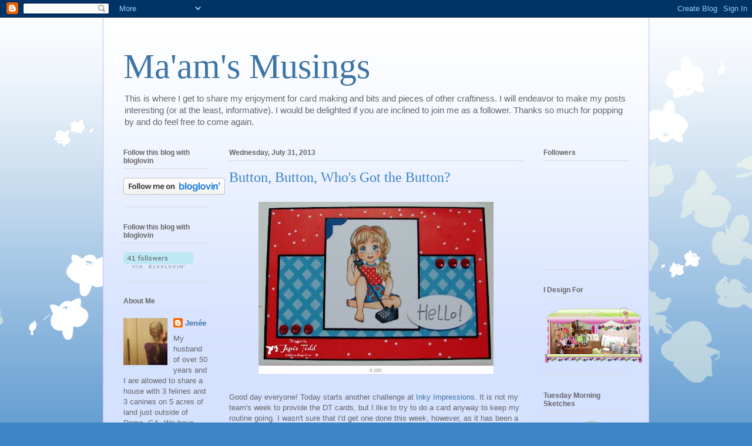

--- FILE ---
content_type: text/html; charset=UTF-8
request_url: https://toddhouse.blogspot.com/2013/07/
body_size: 30387
content:
<!DOCTYPE html>
<html class='v2' dir='ltr' lang='en'>
<head>
<link href='https://www.blogger.com/static/v1/widgets/335934321-css_bundle_v2.css' rel='stylesheet' type='text/css'/>
<meta content='width=1100' name='viewport'/>
<meta content='text/html; charset=UTF-8' http-equiv='Content-Type'/>
<meta content='blogger' name='generator'/>
<link href='https://toddhouse.blogspot.com/favicon.ico' rel='icon' type='image/x-icon'/>
<link href='http://toddhouse.blogspot.com/2013/07/' rel='canonical'/>
<link rel="alternate" type="application/atom+xml" title="Ma&#39;am&#39;s Musings - Atom" href="https://toddhouse.blogspot.com/feeds/posts/default" />
<link rel="alternate" type="application/rss+xml" title="Ma&#39;am&#39;s Musings - RSS" href="https://toddhouse.blogspot.com/feeds/posts/default?alt=rss" />
<link rel="service.post" type="application/atom+xml" title="Ma&#39;am&#39;s Musings - Atom" href="https://www.blogger.com/feeds/1993958670194301298/posts/default" />
<!--Can't find substitution for tag [blog.ieCssRetrofitLinks]-->
<meta content='http://toddhouse.blogspot.com/2013/07/' property='og:url'/>
<meta content='Ma&#39;am&#39;s Musings' property='og:title'/>
<meta content='This is where I get to share my enjoyment for card making and bits and pieces of other craftiness. I will endeavor to make my posts interesting (or at the least, informative). I would be delighted if you are inclined to join me as a follower. Thanks so much for popping by and do feel free to come again.



' property='og:description'/>
<title>Ma'am's Musings: July 2013</title>
<style id='page-skin-1' type='text/css'><!--
/*
-----------------------------------------------
Blogger Template Style
Name:     Ethereal
Designer: Jason Morrow
URL:      jasonmorrow.etsy.com
----------------------------------------------- */
/* Content
----------------------------------------------- */
body {
font: normal normal 13px Arial, Tahoma, Helvetica, FreeSans, sans-serif;
color: #666666;
background: #3d85c6 none repeat-x scroll top left;
}
html body .content-outer {
min-width: 0;
max-width: 100%;
width: 100%;
}
a:link {
text-decoration: none;
color: #3d74a5;
}
a:visited {
text-decoration: none;
color: #4d469c;
}
a:hover {
text-decoration: underline;
color: #3d74a5;
}
.main-inner {
padding-top: 15px;
}
.body-fauxcolumn-outer {
background: transparent url(//themes.googleusercontent.com/image?id=0BwVBOzw_-hbMMDZjM2Q4YjctMTY2OC00ZGU2LWJjZDYtODVjOGRiOThlMGQ3) repeat-x scroll top center;
}
.content-fauxcolumns .fauxcolumn-inner {
background: #d4e1ff url(//www.blogblog.com/1kt/ethereal/white-fade.png) repeat-x scroll top left;
border-left: 1px solid #bbbbff;
border-right: 1px solid #bbbbff;
}
/* Flexible Background
----------------------------------------------- */
.content-fauxcolumn-outer .fauxborder-left {
width: 100%;
padding-left: 0;
margin-left: -0;
background-color: transparent;
background-image: none;
background-repeat: no-repeat;
background-position: left top;
}
.content-fauxcolumn-outer .fauxborder-right {
margin-right: -0;
width: 0;
background-color: transparent;
background-image: none;
background-repeat: no-repeat;
background-position: right top;
}
/* Columns
----------------------------------------------- */
.content-inner {
padding: 0;
}
/* Header
----------------------------------------------- */
.header-inner {
padding: 27px 0 3px;
}
.header-inner .section {
margin: 0 35px;
}
.Header h1 {
font: normal normal 60px Times, 'Times New Roman', FreeSerif, serif;
color: #3d74a5;
}
.Header h1 a {
color: #3d74a5;
}
.Header .description {
font-size: 115%;
color: #666666;
}
.header-inner .Header .titlewrapper,
.header-inner .Header .descriptionwrapper {
padding-left: 0;
padding-right: 0;
margin-bottom: 0;
}
/* Tabs
----------------------------------------------- */
.tabs-outer {
position: relative;
background: transparent;
}
.tabs-cap-top, .tabs-cap-bottom {
position: absolute;
width: 100%;
}
.tabs-cap-bottom {
bottom: 0;
}
.tabs-inner {
padding: 0;
}
.tabs-inner .section {
margin: 0 35px;
}
*+html body .tabs-inner .widget li {
padding: 1px;
}
.PageList {
border-bottom: 1px solid #c2d8fa;
}
.tabs-inner .widget li.selected a,
.tabs-inner .widget li a:hover {
position: relative;
-moz-border-radius-topleft: 5px;
-moz-border-radius-topright: 5px;
-webkit-border-top-left-radius: 5px;
-webkit-border-top-right-radius: 5px;
-goog-ms-border-top-left-radius: 5px;
-goog-ms-border-top-right-radius: 5px;
border-top-left-radius: 5px;
border-top-right-radius: 5px;
background: #4eabff none ;
color: #ffffff;
}
.tabs-inner .widget li a {
display: inline-block;
margin: 0;
margin-right: 1px;
padding: .65em 1.5em;
font: normal normal 12px Arial, Tahoma, Helvetica, FreeSans, sans-serif;
color: #666666;
background-color: #c2d8fa;
-moz-border-radius-topleft: 5px;
-moz-border-radius-topright: 5px;
-webkit-border-top-left-radius: 5px;
-webkit-border-top-right-radius: 5px;
-goog-ms-border-top-left-radius: 5px;
-goog-ms-border-top-right-radius: 5px;
border-top-left-radius: 5px;
border-top-right-radius: 5px;
}
/* Headings
----------------------------------------------- */
h2 {
font: normal bold 12px Verdana, Geneva, sans-serif;
color: #666666;
}
/* Widgets
----------------------------------------------- */
.main-inner .column-left-inner {
padding: 0 0 0 20px;
}
.main-inner .column-left-inner .section {
margin-right: 0;
}
.main-inner .column-right-inner {
padding: 0 20px 0 0;
}
.main-inner .column-right-inner .section {
margin-left: 0;
}
.main-inner .section {
padding: 0;
}
.main-inner .widget {
padding: 0 0 15px;
margin: 20px 0;
border-bottom: 1px solid #dbdbdb;
}
.main-inner .widget h2 {
margin: 0;
padding: .6em 0 .5em;
}
.footer-inner .widget h2 {
padding: 0 0 .4em;
}
.main-inner .widget h2 + div, .footer-inner .widget h2 + div {
padding-top: 15px;
}
.main-inner .widget .widget-content {
margin: 0;
padding: 15px 0 0;
}
.main-inner .widget ul, .main-inner .widget #ArchiveList ul.flat {
margin: -15px -15px -15px;
padding: 0;
list-style: none;
}
.main-inner .sidebar .widget h2 {
border-bottom: 1px solid #dbdbdb;
}
.main-inner .widget #ArchiveList {
margin: -15px 0 0;
}
.main-inner .widget ul li, .main-inner .widget #ArchiveList ul.flat li {
padding: .5em 15px;
text-indent: 0;
}
.main-inner .widget #ArchiveList ul li {
padding-top: .25em;
padding-bottom: .25em;
}
.main-inner .widget ul li:first-child, .main-inner .widget #ArchiveList ul.flat li:first-child {
border-top: none;
}
.main-inner .widget ul li:last-child, .main-inner .widget #ArchiveList ul.flat li:last-child {
border-bottom: none;
}
.main-inner .widget .post-body ul {
padding: 0 2.5em;
margin: .5em 0;
list-style: disc;
}
.main-inner .widget .post-body ul li {
padding: 0.25em 0;
margin-bottom: .25em;
color: #666666;
border: none;
}
.footer-inner .widget ul {
padding: 0;
list-style: none;
}
.widget .zippy {
color: #666666;
}
/* Posts
----------------------------------------------- */
.main.section {
margin: 0 20px;
}
body .main-inner .Blog {
padding: 0;
background-color: transparent;
border: none;
}
.main-inner .widget h2.date-header {
border-bottom: 1px solid #dbdbdb;
}
.date-outer {
position: relative;
margin: 15px 0 20px;
}
.date-outer:first-child {
margin-top: 0;
}
.date-posts {
clear: both;
}
.post-outer, .inline-ad {
border-bottom: 1px solid #dbdbdb;
padding: 30px 0;
}
.post-outer {
padding-bottom: 10px;
}
.post-outer:first-child {
padding-top: 0;
border-top: none;
}
.post-outer:last-child, .inline-ad:last-child {
border-bottom: none;
}
.post-body img {
padding: 8px;
}
h3.post-title, h4 {
font: normal normal 24px Times, Times New Roman, serif;
color: #3d85c6;
}
h3.post-title a {
font: normal normal 24px Times, Times New Roman, serif;
color: #3d85c6;
text-decoration: none;
}
h3.post-title a:hover {
color: #3d74a5;
text-decoration: underline;
}
.post-header {
margin: 0 0 1.5em;
}
.post-body {
line-height: 1.4;
}
.post-footer {
margin: 1.5em 0 0;
}
#blog-pager {
padding: 15px;
}
.blog-feeds, .post-feeds {
margin: 1em 0;
text-align: center;
}
.post-outer .comments {
margin-top: 2em;
}
/* Comments
----------------------------------------------- */
.comments .comments-content .icon.blog-author {
background-repeat: no-repeat;
background-image: url([data-uri]);
}
.comments .comments-content .loadmore a {
background: #d4e1ff url(//www.blogblog.com/1kt/ethereal/white-fade.png) repeat-x scroll top left;
}
.comments .comments-content .loadmore a {
border-top: 1px solid #dbdbdb;
border-bottom: 1px solid #dbdbdb;
}
.comments .comment-thread.inline-thread {
background: #d4e1ff url(//www.blogblog.com/1kt/ethereal/white-fade.png) repeat-x scroll top left;
}
.comments .continue {
border-top: 2px solid #dbdbdb;
}
/* Footer
----------------------------------------------- */
.footer-inner {
padding: 30px 0;
overflow: hidden;
}
/* Mobile
----------------------------------------------- */
body.mobile  {
background-size: auto
}
.mobile .body-fauxcolumn-outer {
background: ;
}
.mobile .content-fauxcolumns .fauxcolumn-inner {
opacity: 0.75;
}
.mobile .content-fauxcolumn-outer .fauxborder-right {
margin-right: 0;
}
.mobile-link-button {
background-color: #4eabff;
}
.mobile-link-button a:link, .mobile-link-button a:visited {
color: #ffffff;
}
.mobile-index-contents {
color: #444444;
}
.mobile .body-fauxcolumn-outer {
background-size: 100% auto;
}
.mobile .mobile-date-outer {
border-bottom: transparent;
}
.mobile .PageList {
border-bottom: none;
}
.mobile .tabs-inner .section {
margin: 0;
}
.mobile .tabs-inner .PageList .widget-content {
background: #4eabff none;
color: #ffffff;
}
.mobile .tabs-inner .PageList .widget-content .pagelist-arrow {
border-left: 1px solid #ffffff;
}
.mobile .footer-inner {
overflow: visible;
}
body.mobile .AdSense {
margin: 0 -10px;
}

--></style>
<style id='template-skin-1' type='text/css'><!--
body {
min-width: 930px;
}
.content-outer, .content-fauxcolumn-outer, .region-inner {
min-width: 930px;
max-width: 930px;
_width: 930px;
}
.main-inner .columns {
padding-left: 180px;
padding-right: 180px;
}
.main-inner .fauxcolumn-center-outer {
left: 180px;
right: 180px;
/* IE6 does not respect left and right together */
_width: expression(this.parentNode.offsetWidth -
parseInt("180px") -
parseInt("180px") + 'px');
}
.main-inner .fauxcolumn-left-outer {
width: 180px;
}
.main-inner .fauxcolumn-right-outer {
width: 180px;
}
.main-inner .column-left-outer {
width: 180px;
right: 100%;
margin-left: -180px;
}
.main-inner .column-right-outer {
width: 180px;
margin-right: -180px;
}
#layout {
min-width: 0;
}
#layout .content-outer {
min-width: 0;
width: 800px;
}
#layout .region-inner {
min-width: 0;
width: auto;
}
body#layout div.add_widget {
padding: 8px;
}
body#layout div.add_widget a {
margin-left: 32px;
}
--></style>
<link href='https://www.blogger.com/dyn-css/authorization.css?targetBlogID=1993958670194301298&amp;zx=6f582483-ab19-486e-98c9-39855e83faf1' media='none' onload='if(media!=&#39;all&#39;)media=&#39;all&#39;' rel='stylesheet'/><noscript><link href='https://www.blogger.com/dyn-css/authorization.css?targetBlogID=1993958670194301298&amp;zx=6f582483-ab19-486e-98c9-39855e83faf1' rel='stylesheet'/></noscript>
<meta name='google-adsense-platform-account' content='ca-host-pub-1556223355139109'/>
<meta name='google-adsense-platform-domain' content='blogspot.com'/>

</head>
<body class='loading variant-blossoms1Blue'>
<div class='navbar section' id='navbar' name='Navbar'><div class='widget Navbar' data-version='1' id='Navbar1'><script type="text/javascript">
    function setAttributeOnload(object, attribute, val) {
      if(window.addEventListener) {
        window.addEventListener('load',
          function(){ object[attribute] = val; }, false);
      } else {
        window.attachEvent('onload', function(){ object[attribute] = val; });
      }
    }
  </script>
<div id="navbar-iframe-container"></div>
<script type="text/javascript" src="https://apis.google.com/js/platform.js"></script>
<script type="text/javascript">
      gapi.load("gapi.iframes:gapi.iframes.style.bubble", function() {
        if (gapi.iframes && gapi.iframes.getContext) {
          gapi.iframes.getContext().openChild({
              url: 'https://www.blogger.com/navbar/1993958670194301298?origin\x3dhttps://toddhouse.blogspot.com',
              where: document.getElementById("navbar-iframe-container"),
              id: "navbar-iframe"
          });
        }
      });
    </script><script type="text/javascript">
(function() {
var script = document.createElement('script');
script.type = 'text/javascript';
script.src = '//pagead2.googlesyndication.com/pagead/js/google_top_exp.js';
var head = document.getElementsByTagName('head')[0];
if (head) {
head.appendChild(script);
}})();
</script>
</div></div>
<div class='body-fauxcolumns'>
<div class='fauxcolumn-outer body-fauxcolumn-outer'>
<div class='cap-top'>
<div class='cap-left'></div>
<div class='cap-right'></div>
</div>
<div class='fauxborder-left'>
<div class='fauxborder-right'></div>
<div class='fauxcolumn-inner'>
</div>
</div>
<div class='cap-bottom'>
<div class='cap-left'></div>
<div class='cap-right'></div>
</div>
</div>
</div>
<div class='content'>
<div class='content-fauxcolumns'>
<div class='fauxcolumn-outer content-fauxcolumn-outer'>
<div class='cap-top'>
<div class='cap-left'></div>
<div class='cap-right'></div>
</div>
<div class='fauxborder-left'>
<div class='fauxborder-right'></div>
<div class='fauxcolumn-inner'>
</div>
</div>
<div class='cap-bottom'>
<div class='cap-left'></div>
<div class='cap-right'></div>
</div>
</div>
</div>
<div class='content-outer'>
<div class='content-cap-top cap-top'>
<div class='cap-left'></div>
<div class='cap-right'></div>
</div>
<div class='fauxborder-left content-fauxborder-left'>
<div class='fauxborder-right content-fauxborder-right'></div>
<div class='content-inner'>
<header>
<div class='header-outer'>
<div class='header-cap-top cap-top'>
<div class='cap-left'></div>
<div class='cap-right'></div>
</div>
<div class='fauxborder-left header-fauxborder-left'>
<div class='fauxborder-right header-fauxborder-right'></div>
<div class='region-inner header-inner'>
<div class='header section' id='header' name='Header'><div class='widget Header' data-version='1' id='Header1'>
<div id='header-inner'>
<div class='titlewrapper'>
<h1 class='title'>
<a href='https://toddhouse.blogspot.com/'>
Ma'am's Musings
</a>
</h1>
</div>
<div class='descriptionwrapper'>
<p class='description'><span>This is where I get to share my enjoyment for card making and bits and pieces of other craftiness. I will endeavor to make my posts interesting (or at the least, informative). I would be delighted if you are inclined to join me as a follower. Thanks so much for popping by and do feel free to come again.



</span></p>
</div>
</div>
</div></div>
</div>
</div>
<div class='header-cap-bottom cap-bottom'>
<div class='cap-left'></div>
<div class='cap-right'></div>
</div>
</div>
</header>
<div class='tabs-outer'>
<div class='tabs-cap-top cap-top'>
<div class='cap-left'></div>
<div class='cap-right'></div>
</div>
<div class='fauxborder-left tabs-fauxborder-left'>
<div class='fauxborder-right tabs-fauxborder-right'></div>
<div class='region-inner tabs-inner'>
<div class='tabs no-items section' id='crosscol' name='Cross-Column'></div>
<div class='tabs no-items section' id='crosscol-overflow' name='Cross-Column 2'></div>
</div>
</div>
<div class='tabs-cap-bottom cap-bottom'>
<div class='cap-left'></div>
<div class='cap-right'></div>
</div>
</div>
<div class='main-outer'>
<div class='main-cap-top cap-top'>
<div class='cap-left'></div>
<div class='cap-right'></div>
</div>
<div class='fauxborder-left main-fauxborder-left'>
<div class='fauxborder-right main-fauxborder-right'></div>
<div class='region-inner main-inner'>
<div class='columns fauxcolumns'>
<div class='fauxcolumn-outer fauxcolumn-center-outer'>
<div class='cap-top'>
<div class='cap-left'></div>
<div class='cap-right'></div>
</div>
<div class='fauxborder-left'>
<div class='fauxborder-right'></div>
<div class='fauxcolumn-inner'>
</div>
</div>
<div class='cap-bottom'>
<div class='cap-left'></div>
<div class='cap-right'></div>
</div>
</div>
<div class='fauxcolumn-outer fauxcolumn-left-outer'>
<div class='cap-top'>
<div class='cap-left'></div>
<div class='cap-right'></div>
</div>
<div class='fauxborder-left'>
<div class='fauxborder-right'></div>
<div class='fauxcolumn-inner'>
</div>
</div>
<div class='cap-bottom'>
<div class='cap-left'></div>
<div class='cap-right'></div>
</div>
</div>
<div class='fauxcolumn-outer fauxcolumn-right-outer'>
<div class='cap-top'>
<div class='cap-left'></div>
<div class='cap-right'></div>
</div>
<div class='fauxborder-left'>
<div class='fauxborder-right'></div>
<div class='fauxcolumn-inner'>
</div>
</div>
<div class='cap-bottom'>
<div class='cap-left'></div>
<div class='cap-right'></div>
</div>
</div>
<!-- corrects IE6 width calculation -->
<div class='columns-inner'>
<div class='column-center-outer'>
<div class='column-center-inner'>
<div class='main section' id='main' name='Main'><div class='widget Blog' data-version='1' id='Blog1'>
<div class='blog-posts hfeed'>

          <div class="date-outer">
        
<h2 class='date-header'><span>Wednesday, July 31, 2013</span></h2>

          <div class="date-posts">
        
<div class='post-outer'>
<div class='post hentry uncustomized-post-template' itemprop='blogPost' itemscope='itemscope' itemtype='http://schema.org/BlogPosting'>
<meta content='https://blogger.googleusercontent.com/img/b/R29vZ2xl/AVvXsEiNTDimQeMQwkS5QUk4vY-Hpc9ef7NHmHsndomKo1sXKgIL35fhOffdEKNKnJKsaxuDtLievwS4Y9Nzq97NMMU1-RqagzI1V5aeR-bGHOQgy3PE0oIG80w6V9JtmgIrnVD6L5aBe5a_9WU/s400/DSC06811+with+WM_small.jpg' itemprop='image_url'/>
<meta content='1993958670194301298' itemprop='blogId'/>
<meta content='6882882963567768233' itemprop='postId'/>
<a name='6882882963567768233'></a>
<h3 class='post-title entry-title' itemprop='name'>
<a href='https://toddhouse.blogspot.com/2013/07/button-button-whos-got-button.html'>Button, Button, Who's Got the Button?</a>
</h3>
<div class='post-header'>
<div class='post-header-line-1'></div>
</div>
<div class='post-body entry-content' id='post-body-6882882963567768233' itemprop='description articleBody'>
<div class="separator" style="clear: both; text-align: center;">
<a href="https://blogger.googleusercontent.com/img/b/R29vZ2xl/AVvXsEiNTDimQeMQwkS5QUk4vY-Hpc9ef7NHmHsndomKo1sXKgIL35fhOffdEKNKnJKsaxuDtLievwS4Y9Nzq97NMMU1-RqagzI1V5aeR-bGHOQgy3PE0oIG80w6V9JtmgIrnVD6L5aBe5a_9WU/s1600/DSC06811+with+WM_small.jpg" imageanchor="1" style="margin-left: 1em; margin-right: 1em;"><img border="0" height="293" src="https://blogger.googleusercontent.com/img/b/R29vZ2xl/AVvXsEiNTDimQeMQwkS5QUk4vY-Hpc9ef7NHmHsndomKo1sXKgIL35fhOffdEKNKnJKsaxuDtLievwS4Y9Nzq97NMMU1-RqagzI1V5aeR-bGHOQgy3PE0oIG80w6V9JtmgIrnVD6L5aBe5a_9WU/s400/DSC06811+with+WM_small.jpg" width="400" /></a></div>
<div class="separator" style="clear: both; text-align: center;">
<br /></div>
<div class="separator" style="clear: both; text-align: left;">
<span style="font-family: Arial, Helvetica, sans-serif;">Good day everyone! Today starts another challenge at <a href="http://inkyimpressionschallenges.blogspot.com/" target="_blank">Inky Impressions</a>. It is not my team's week to provide the DT cards, but I like to try to do a card anyway to keep my routine going. I wasn't sure that I'd get one done this week, however, as it has been a hectic two weeks around my house. There has been a lot of stress as we've been dealing with refurbishing what had been my Mother's house getting it ready to sell. We'd had renters in it since my Mother's death, and they <b>badly</b> abused the property, leaving us with a lot of work and expense. I also had two out of town trips (one day turn a rounds), and peas and beans had to be harvested from our garden, shelled and gotten into the freezer, so I've not been in my crafting room very much. In the end, I was able to get in there long enough yesterday to get this VERY simple card done for posting (although the more I look at it, the more I wonder if I should have skipped posting it).</span></div>
<div class="separator" style="clear: both; text-align: left;">
<span style="font-family: Arial, Helvetica, sans-serif;"><br /></span></div>
<div class="separator" style="clear: both; text-align: left;">
<span style="font-family: Arial, Helvetica, sans-serif;">This week, at Inky Impressions, the challenge is BUTTONS. We'd like to see any piece of paper crafting using buttons. &nbsp;One lucky random winner will win a 
$10 gift certificate to spend at the on line <a href="http://inkyimpressionsrubberstamps.com/" target="_blank">Inky Impressions 
store!</a>! &nbsp;</span></div>
<div class="separator" style="clear: both; text-align: left;">
<span style="font-family: Arial, Helvetica, sans-serif;"><br /></span></div>
<div class="separator" style="clear: both; text-align: left;">
<span style="font-family: Arial, Helvetica, sans-serif;">As I said, my card is very plain and simple this week. I used yesterday's sketch from Tuesday Morning Sketches, my adorable inky image, a couple sheets of patterned paper and some card stock. I am not totally happy with the results, but it is what it is.&nbsp;</span><span style="font-family: Arial, Helvetica, sans-serif;">&nbsp;</span><span style="font-family: Arial, Helvetica, sans-serif;">More than likely, knowing myself as I do, I will rework this card later when time permits.&nbsp;</span></div>
<div class="separator" style="clear: both; text-align: left;">
<span style="font-family: Arial, Helvetica, sans-serif;"><br /></span></div>
<div class="separator" style="clear: both; text-align: left;">
<span style="font-family: Arial, Helvetica, sans-serif;">I stamped the image (Chatterbox Lili LA11-CL07) onto X-Press It brand card and colored all of it except the blouse with Copic markers. I paper pieced the blouse by stamping just that portion onto red dotty paper and cutting it out (yes, even the tiny pieces under the phone cord and by her knee). I do like how my image turned out. I think Lili is rather pretty.</span></div>
<div class="separator" style="clear: both; text-align: left;">
<span style="font-family: Arial, Helvetica, sans-serif;"><br /></span></div>
<div class="separator" style="clear: both; text-align: left;">
<span style="font-family: Arial, Helvetica, sans-serif;">I then cut the image and matted it with black card. I matted the red dotty background paper,&nbsp;</span><span style="font-family: Arial, Helvetica, sans-serif;">as well as the blue DP,&nbsp;</span><span style="font-family: Arial, Helvetica, sans-serif;">with black . The sentiment is a clear stamp which I cut into an oval shape using a Nellie Snellen die (any oval shape die will work; I just happened to have the NS die out at the time).&nbsp;</span><span style="font-family: Arial, Helvetica, sans-serif;">I tried matting the sentiment with black, but that made the piece a bit too big. I realize now that I probably should have inked around the edges with black to give it more definition. You know what they say about hindsight (smile). I added the buttons and the blue corner.</span></div>
<div class="separator" style="clear: both; text-align: left;">
<span style="font-family: Arial, Helvetica, sans-serif;"><br /></span></div>
<div class="separator" style="clear: both; text-align: left;">
<span style="font-family: Arial, Helvetica, sans-serif;">Now, don't let my lack of creativity deter you. This is a wonderfully "easy" challenge (who doesn't have buttons?), so we'd love for you to join our challenge. For better inspiration, hop over to the <a href="http://inkyimpressionschallenges.blogspot.com/" target="_blank">Inky Impressions Challenge blog</a> and have a look at what this week's DT team has created. Some super lovely cards over there for you to see.</span></div>
<div class="separator" style="clear: both; text-align: left;">
<span style="font-family: Arial, Helvetica, sans-serif;"><br /></span></div>
<div class="separator" style="clear: both; text-align: left;">
<span style="font-family: Arial, Helvetica, sans-serif;">Take care.</span></div>
<div style='clear: both;'></div>
</div>
<div class='post-footer'>
<div class='post-footer-line post-footer-line-1'>
<span class='post-author vcard'>
Posted by
<span class='fn' itemprop='author' itemscope='itemscope' itemtype='http://schema.org/Person'>
<meta content='https://www.blogger.com/profile/06146420606691085551' itemprop='url'/>
<a class='g-profile' href='https://www.blogger.com/profile/06146420606691085551' rel='author' title='author profile'>
<span itemprop='name'>Jenée</span>
</a>
</span>
</span>
<span class='post-timestamp'>
at
<meta content='http://toddhouse.blogspot.com/2013/07/button-button-whos-got-button.html' itemprop='url'/>
<a class='timestamp-link' href='https://toddhouse.blogspot.com/2013/07/button-button-whos-got-button.html' rel='bookmark' title='permanent link'><abbr class='published' itemprop='datePublished' title='2013-07-31T09:28:00-04:00'>9:28&#8239;AM</abbr></a>
</span>
<span class='post-comment-link'>
<a class='comment-link' href='https://toddhouse.blogspot.com/2013/07/button-button-whos-got-button.html#comment-form' onclick=''>
5 comments:
  </a>
</span>
<span class='post-icons'>
<span class='item-control blog-admin pid-1586485101'>
<a href='https://www.blogger.com/post-edit.g?blogID=1993958670194301298&postID=6882882963567768233&from=pencil' title='Edit Post'>
<img alt='' class='icon-action' height='18' src='https://resources.blogblog.com/img/icon18_edit_allbkg.gif' width='18'/>
</a>
</span>
</span>
<div class='post-share-buttons goog-inline-block'>
<a class='goog-inline-block share-button sb-email' href='https://www.blogger.com/share-post.g?blogID=1993958670194301298&postID=6882882963567768233&target=email' target='_blank' title='Email This'><span class='share-button-link-text'>Email This</span></a><a class='goog-inline-block share-button sb-blog' href='https://www.blogger.com/share-post.g?blogID=1993958670194301298&postID=6882882963567768233&target=blog' onclick='window.open(this.href, "_blank", "height=270,width=475"); return false;' target='_blank' title='BlogThis!'><span class='share-button-link-text'>BlogThis!</span></a><a class='goog-inline-block share-button sb-twitter' href='https://www.blogger.com/share-post.g?blogID=1993958670194301298&postID=6882882963567768233&target=twitter' target='_blank' title='Share to X'><span class='share-button-link-text'>Share to X</span></a><a class='goog-inline-block share-button sb-facebook' href='https://www.blogger.com/share-post.g?blogID=1993958670194301298&postID=6882882963567768233&target=facebook' onclick='window.open(this.href, "_blank", "height=430,width=640"); return false;' target='_blank' title='Share to Facebook'><span class='share-button-link-text'>Share to Facebook</span></a><a class='goog-inline-block share-button sb-pinterest' href='https://www.blogger.com/share-post.g?blogID=1993958670194301298&postID=6882882963567768233&target=pinterest' target='_blank' title='Share to Pinterest'><span class='share-button-link-text'>Share to Pinterest</span></a>
</div>
</div>
<div class='post-footer-line post-footer-line-2'>
<span class='post-labels'>
</span>
</div>
<div class='post-footer-line post-footer-line-3'>
<span class='post-location'>
</span>
</div>
</div>
</div>
</div>

          </div></div>
        

          <div class="date-outer">
        
<h2 class='date-header'><span>Tuesday, July 30, 2013</span></h2>

          <div class="date-posts">
        
<div class='post-outer'>
<div class='post hentry uncustomized-post-template' itemprop='blogPost' itemscope='itemscope' itemtype='http://schema.org/BlogPosting'>
<meta content='https://blogger.googleusercontent.com/img/b/R29vZ2xl/AVvXsEhd-nSCcWK739VRZanNHrcZxXSSUr97DbzXmJgZf2rcsmd1Dgns3B7TzQ8yn9CnLhghj1vgtNv72qf3BF7nGqjFcvWHCtfQ4GeGP8t3u7ZcGPZnonL0ahhjfiW9vCOlDpi7kWwl3vHFiBI/s400/DSC06808+with+WM_small.jpg' itemprop='image_url'/>
<meta content='1993958670194301298' itemprop='blogId'/>
<meta content='3504064478916193446' itemprop='postId'/>
<a name='3504064478916193446'></a>
<h3 class='post-title entry-title' itemprop='name'>
<a href='https://toddhouse.blogspot.com/2013/07/last-tms-retro-sketch.html'>Last TMS Retro Sketch</a>
</h3>
<div class='post-header'>
<div class='post-header-line-1'></div>
</div>
<div class='post-body entry-content' id='post-body-3504064478916193446' itemprop='description articleBody'>
<div class="separator" style="clear: both; text-align: center;">
<a href="https://blogger.googleusercontent.com/img/b/R29vZ2xl/AVvXsEhd-nSCcWK739VRZanNHrcZxXSSUr97DbzXmJgZf2rcsmd1Dgns3B7TzQ8yn9CnLhghj1vgtNv72qf3BF7nGqjFcvWHCtfQ4GeGP8t3u7ZcGPZnonL0ahhjfiW9vCOlDpi7kWwl3vHFiBI/s1600/DSC06808+with+WM_small.jpg" imageanchor="1" style="margin-left: 1em; margin-right: 1em;"><img border="0" height="282" src="https://blogger.googleusercontent.com/img/b/R29vZ2xl/AVvXsEhd-nSCcWK739VRZanNHrcZxXSSUr97DbzXmJgZf2rcsmd1Dgns3B7TzQ8yn9CnLhghj1vgtNv72qf3BF7nGqjFcvWHCtfQ4GeGP8t3u7ZcGPZnonL0ahhjfiW9vCOlDpi7kWwl3vHFiBI/s400/DSC06808+with+WM_small.jpg" width="400" /></a></div>
<span style="font-family: Arial, Helvetica, sans-serif;">Hi there friends. This week is our last sketch from the past at <a href="http://tuesdaymorningsketches.blogspot.com/" target="_blank">Tuesday Morning Sketches</a>. I hope you've enjoyed our birthday month and a look at all the oldie but goody sketches that we've been sharing with you. Here is this week's sketch from the past:</span><br />
<span style="font-family: Arial, Helvetica, sans-serif;"><br /></span>
<div style="text-align: center;">
<a href="https://blogger.googleusercontent.com/img/b/R29vZ2xl/AVvXsEgRre24MOuD_YhrK4pNDRTp7jMGhCF8juGiFe0gbB6KXG9907VEUDltkCOTlxhzJ79iEYHEwakwKMAMCq8PWOZTZBNfIFww3Q-XrnM4ZbZfsbe_TyNLCrrt2NG_5qI3rQ63XSZVg-nE3jEJ/s697/TMS+%23161.jpg" imageanchor="1" style="margin-left: 1em; margin-right: 1em;"><img border="0" height="275" src="https://blogger.googleusercontent.com/img/b/R29vZ2xl/AVvXsEgRre24MOuD_YhrK4pNDRTp7jMGhCF8juGiFe0gbB6KXG9907VEUDltkCOTlxhzJ79iEYHEwakwKMAMCq8PWOZTZBNfIFww3Q-XrnM4ZbZfsbe_TyNLCrrt2NG_5qI3rQ63XSZVg-nE3jEJ/s400/TMS+%23161.jpg" width="400" /></a></div>
<br />
<span style="font-family: Arial, Helvetica, sans-serif;">While our sketch may be old, our sponsor is brand new! &nbsp;<b>Your Next Stamp</b> is here and I am so excited. &nbsp;Have you seen this store? &nbsp;Wow! &nbsp;Great stamps, great dies and the owner is such a sweetheart! &nbsp;She has provided each of the DT members with a darling image to use, so do go visit.</span><br /><br /><br />
<div class="separator" style="clear: both; text-align: center;">
</div>
<br />
<div class="separator" style="clear: both; text-align: center;">
<a href="http://yournextstamp.com/" style="margin-left: 1em; margin-right: 1em;" title="Your Next Stamp"><img src="https://lh3.googleusercontent.com/blogger_img_proxy/AEn0k_uF2mI1QwXetKB26ypyAnFPilP9OS2jp9tm5QObqLQ0WX61g3JUMFnvPADeBUpQS9s5onoo0crDZN9s0-aR2uUNvjH5poR8A_Jl7aG_b8LxZ1Qn2XXd8rjo98TGPfdFqdveY5bdFQ=s0-d" style="background-color: transparent; border: currentColor; height: 150px; width: 150px;"></a></div>
<div class="separator" style="clear: both; text-align: center;">
<br /></div>
<div class="separator" style="clear: both; text-align: left;">
<span style="font-family: Arial, Helvetica, sans-serif;">I have colored my image using my Copic markers. Isn't she cute? The sentiment was also sent along with the image, so I decided to use it, keeping the card very "open ended" for when I need one. Depending on the sentiment/verse I put on the inside, this card can be used for anything from a congratulatory card to a birthday greeting.</span></div>
<div class="separator" style="clear: both; text-align: left;">
<span style="font-family: Arial, Helvetica, sans-serif;"><br /></span></div>
<div class="separator" style="clear: both; text-align: left;">
<span style="font-family: Arial, Helvetica, sans-serif;">Starting with a white card base, I pretty much followed our wonderful sketch completely. The designer papers and the brown card stock all came from my stash, so I don't have manufacturer information for you -- sorry, but I realized I do need to start using up some of the vast stash of papers that I have, so no dipping into the newer pads that still have names attached. The three buttons (two orange and one brown) came from my small button box,</span></div>
<div class="separator" style="clear: both; text-align: left;">
<span style="font-family: Arial, Helvetica, sans-serif;"><br /></span></div>
<div class="separator" style="clear: both; text-align: left;">
<span style="font-family: Arial, Helvetica, sans-serif;">This is a clean and quick but great sketch, and a super card for me to have on hand for those "oops" moments when I realize I've had one of my senior moments and am suddenly needing one. As I said, the simple sentiment on the front can apply to various occasions.</span></div>
<div class="separator" style="clear: both; text-align: left;">
<span style="font-family: Arial, Helvetica, sans-serif;"><br /></span></div>
<div class="separator" style="clear: both; text-align: left;">
<span style="font-family: Arial, Helvetica, sans-serif;">I hope you will have a chance to visit <a href="http://tuesdaymorningsketches.blogspot.com/" target="_blank">Tuesday Morning Sketches</a> this week and see the cards that my fellow DT members have made. Then, I hope you will join us in our last birthday bash challenge. Next Tuesday we will have a brand new sketch as Melissa, our wonderful "boss-lady" has been busy designing and getting ready for a fabulous new TMS year.</span></div>
<div style='clear: both;'></div>
</div>
<div class='post-footer'>
<div class='post-footer-line post-footer-line-1'>
<span class='post-author vcard'>
Posted by
<span class='fn' itemprop='author' itemscope='itemscope' itemtype='http://schema.org/Person'>
<meta content='https://www.blogger.com/profile/06146420606691085551' itemprop='url'/>
<a class='g-profile' href='https://www.blogger.com/profile/06146420606691085551' rel='author' title='author profile'>
<span itemprop='name'>Jenée</span>
</a>
</span>
</span>
<span class='post-timestamp'>
at
<meta content='http://toddhouse.blogspot.com/2013/07/last-tms-retro-sketch.html' itemprop='url'/>
<a class='timestamp-link' href='https://toddhouse.blogspot.com/2013/07/last-tms-retro-sketch.html' rel='bookmark' title='permanent link'><abbr class='published' itemprop='datePublished' title='2013-07-30T09:14:00-04:00'>9:14&#8239;AM</abbr></a>
</span>
<span class='post-comment-link'>
<a class='comment-link' href='https://toddhouse.blogspot.com/2013/07/last-tms-retro-sketch.html#comment-form' onclick=''>
10 comments:
  </a>
</span>
<span class='post-icons'>
<span class='item-control blog-admin pid-1586485101'>
<a href='https://www.blogger.com/post-edit.g?blogID=1993958670194301298&postID=3504064478916193446&from=pencil' title='Edit Post'>
<img alt='' class='icon-action' height='18' src='https://resources.blogblog.com/img/icon18_edit_allbkg.gif' width='18'/>
</a>
</span>
</span>
<div class='post-share-buttons goog-inline-block'>
<a class='goog-inline-block share-button sb-email' href='https://www.blogger.com/share-post.g?blogID=1993958670194301298&postID=3504064478916193446&target=email' target='_blank' title='Email This'><span class='share-button-link-text'>Email This</span></a><a class='goog-inline-block share-button sb-blog' href='https://www.blogger.com/share-post.g?blogID=1993958670194301298&postID=3504064478916193446&target=blog' onclick='window.open(this.href, "_blank", "height=270,width=475"); return false;' target='_blank' title='BlogThis!'><span class='share-button-link-text'>BlogThis!</span></a><a class='goog-inline-block share-button sb-twitter' href='https://www.blogger.com/share-post.g?blogID=1993958670194301298&postID=3504064478916193446&target=twitter' target='_blank' title='Share to X'><span class='share-button-link-text'>Share to X</span></a><a class='goog-inline-block share-button sb-facebook' href='https://www.blogger.com/share-post.g?blogID=1993958670194301298&postID=3504064478916193446&target=facebook' onclick='window.open(this.href, "_blank", "height=430,width=640"); return false;' target='_blank' title='Share to Facebook'><span class='share-button-link-text'>Share to Facebook</span></a><a class='goog-inline-block share-button sb-pinterest' href='https://www.blogger.com/share-post.g?blogID=1993958670194301298&postID=3504064478916193446&target=pinterest' target='_blank' title='Share to Pinterest'><span class='share-button-link-text'>Share to Pinterest</span></a>
</div>
</div>
<div class='post-footer-line post-footer-line-2'>
<span class='post-labels'>
</span>
</div>
<div class='post-footer-line post-footer-line-3'>
<span class='post-location'>
</span>
</div>
</div>
</div>
</div>

          </div></div>
        

          <div class="date-outer">
        
<h2 class='date-header'><span>Thursday, July 25, 2013</span></h2>

          <div class="date-posts">
        
<div class='post-outer'>
<div class='post hentry uncustomized-post-template' itemprop='blogPost' itemscope='itemscope' itemtype='http://schema.org/BlogPosting'>
<meta content='https://blogger.googleusercontent.com/img/b/R29vZ2xl/AVvXsEgrl5BMkmTgJCwSEs_bh_kMZx8Sq0WntPrr86yKqoybtsfhuZ3LAvG3TbD-DkAkGvjEV4S3qKrVqRhTBEM58ehhIcTA3m4x0p9XCM7vZg3wZJc23z7LXEx-DCUNysFxvg61cl_Ust6_Wno/s400/DSC06807+with+WM_small.jpg' itemprop='image_url'/>
<meta content='1993958670194301298' itemprop='blogId'/>
<meta content='8219917947480231721' itemprop='postId'/>
<a name='8219917947480231721'></a>
<h3 class='post-title entry-title' itemprop='name'>
<a href='https://toddhouse.blogspot.com/2013/07/out-of-my-comfort-zone.html'>Out of My Comfort Zone</a>
</h3>
<div class='post-header'>
<div class='post-header-line-1'></div>
</div>
<div class='post-body entry-content' id='post-body-8219917947480231721' itemprop='description articleBody'>
<div class="separator" style="clear: both; text-align: center;">
<a href="https://blogger.googleusercontent.com/img/b/R29vZ2xl/AVvXsEgrl5BMkmTgJCwSEs_bh_kMZx8Sq0WntPrr86yKqoybtsfhuZ3LAvG3TbD-DkAkGvjEV4S3qKrVqRhTBEM58ehhIcTA3m4x0p9XCM7vZg3wZJc23z7LXEx-DCUNysFxvg61cl_Ust6_Wno/s1600/DSC06807+with+WM_small.jpg" imageanchor="1" style="margin-left: 1em; margin-right: 1em;"><img border="0" height="400" src="https://blogger.googleusercontent.com/img/b/R29vZ2xl/AVvXsEgrl5BMkmTgJCwSEs_bh_kMZx8Sq0WntPrr86yKqoybtsfhuZ3LAvG3TbD-DkAkGvjEV4S3qKrVqRhTBEM58ehhIcTA3m4x0p9XCM7vZg3wZJc23z7LXEx-DCUNysFxvg61cl_Ust6_Wno/s400/DSC06807+with+WM_small.jpg" width="295" /></a></div>
<span style="font-family: Arial, Helvetica, sans-serif;">I think I may have mentioned before that I get together with a girlfriend every other Wednesday to craft, shop, do lunch -- whatever we're in the mood to do. She lives about 60 miles away, but we have fun, so it is worth the trip. Yesterday was "that" Wednesday. My friend is a bit of a crafting "shopaholic" so I never know what new things we are going to have to play with until I get there (smile).</span><br />
<span style="font-family: Arial, Helvetica, sans-serif;"><br /></span>
<span style="font-family: Arial, Helvetica, sans-serif;">So, before going on with my story, let me review a few things. This will come as no surprise to many of you, but &nbsp;I (1) tend to be a bit OCD, so stick to clean lines, symmetric, balanced layouts, and an organized style; (2) tend to be rather conservative in my design approach; (3) many of my cards tend to pretty much look similar. I think my cards are pretty, but I don't tend to be overly adventurous or experimental -- um, sadly the word stodgy is popping into my head (yikes, please say it isn't so!).</span><br />
<span style="font-family: Arial, Helvetica, sans-serif;"><br /></span>
<span style="font-family: Arial, Helvetica, sans-serif;">Now, back to our regularly scheduled program. My girlfriend and I decided yesterday, based on some recent purchases of hers, that we were going to venture out of our comfort zones. We had no real idea or direction in mind, but as I looked at the embossing folders and dies she had, my Muses kept whispering grunge (OK, they were actually having to yell since that style is so totally alien to my general nature).</span><br />
<span style="font-family: Arial, Helvetica, sans-serif;"><br /></span>
<span style="font-family: Arial, Helvetica, sans-serif;">White base card smudged with brown ink was already a stretch for me (sigh), layered with black and then the embossed kraft (also smudged with the brown ink) was really pushing it (LOL)! The embossing folder, I believe, is a Tim Holtz design. Topped all of that off with some Spellbinder dies (also smudged) and a couple of colored rhinestones (you can't quite catch them in the photo, but there is one on each side of the sentiment die and one holding the hands of the clock. Not a whole lot of "design work" going on, but a giant leap for me since I was starting to hyperventilate and go into a panic attack at this point (not really; just kidding). It was actually kind of fun to go in a totally different direction, get messy and abandon all my normal restraints -- at least for this one time -- however, I think I'm going to leave grunge to that adorable Tim Holtz and just go back to being my comfortable, stodgy self. That's what truly makes ME happy!</span>
<div style='clear: both;'></div>
</div>
<div class='post-footer'>
<div class='post-footer-line post-footer-line-1'>
<span class='post-author vcard'>
Posted by
<span class='fn' itemprop='author' itemscope='itemscope' itemtype='http://schema.org/Person'>
<meta content='https://www.blogger.com/profile/06146420606691085551' itemprop='url'/>
<a class='g-profile' href='https://www.blogger.com/profile/06146420606691085551' rel='author' title='author profile'>
<span itemprop='name'>Jenée</span>
</a>
</span>
</span>
<span class='post-timestamp'>
at
<meta content='http://toddhouse.blogspot.com/2013/07/out-of-my-comfort-zone.html' itemprop='url'/>
<a class='timestamp-link' href='https://toddhouse.blogspot.com/2013/07/out-of-my-comfort-zone.html' rel='bookmark' title='permanent link'><abbr class='published' itemprop='datePublished' title='2013-07-25T11:55:00-04:00'>11:55&#8239;AM</abbr></a>
</span>
<span class='post-comment-link'>
<a class='comment-link' href='https://toddhouse.blogspot.com/2013/07/out-of-my-comfort-zone.html#comment-form' onclick=''>
5 comments:
  </a>
</span>
<span class='post-icons'>
<span class='item-control blog-admin pid-1586485101'>
<a href='https://www.blogger.com/post-edit.g?blogID=1993958670194301298&postID=8219917947480231721&from=pencil' title='Edit Post'>
<img alt='' class='icon-action' height='18' src='https://resources.blogblog.com/img/icon18_edit_allbkg.gif' width='18'/>
</a>
</span>
</span>
<div class='post-share-buttons goog-inline-block'>
<a class='goog-inline-block share-button sb-email' href='https://www.blogger.com/share-post.g?blogID=1993958670194301298&postID=8219917947480231721&target=email' target='_blank' title='Email This'><span class='share-button-link-text'>Email This</span></a><a class='goog-inline-block share-button sb-blog' href='https://www.blogger.com/share-post.g?blogID=1993958670194301298&postID=8219917947480231721&target=blog' onclick='window.open(this.href, "_blank", "height=270,width=475"); return false;' target='_blank' title='BlogThis!'><span class='share-button-link-text'>BlogThis!</span></a><a class='goog-inline-block share-button sb-twitter' href='https://www.blogger.com/share-post.g?blogID=1993958670194301298&postID=8219917947480231721&target=twitter' target='_blank' title='Share to X'><span class='share-button-link-text'>Share to X</span></a><a class='goog-inline-block share-button sb-facebook' href='https://www.blogger.com/share-post.g?blogID=1993958670194301298&postID=8219917947480231721&target=facebook' onclick='window.open(this.href, "_blank", "height=430,width=640"); return false;' target='_blank' title='Share to Facebook'><span class='share-button-link-text'>Share to Facebook</span></a><a class='goog-inline-block share-button sb-pinterest' href='https://www.blogger.com/share-post.g?blogID=1993958670194301298&postID=8219917947480231721&target=pinterest' target='_blank' title='Share to Pinterest'><span class='share-button-link-text'>Share to Pinterest</span></a>
</div>
</div>
<div class='post-footer-line post-footer-line-2'>
<span class='post-labels'>
</span>
</div>
<div class='post-footer-line post-footer-line-3'>
<span class='post-location'>
</span>
</div>
</div>
</div>
</div>

          </div></div>
        

          <div class="date-outer">
        
<h2 class='date-header'><span>Wednesday, July 24, 2013</span></h2>

          <div class="date-posts">
        
<div class='post-outer'>
<div class='post hentry uncustomized-post-template' itemprop='blogPost' itemscope='itemscope' itemtype='http://schema.org/BlogPosting'>
<meta content='https://blogger.googleusercontent.com/img/b/R29vZ2xl/AVvXsEgHcvuipIYXgy9Rzgh4gmp2MTY8khjoFM_8YLKO7Y4GFBK-ruwCcksiWaiqTda1hSG9QBtZWDePe2p23X2ZYUY_SbnW-3rsFWg1N6w4xLcj3-Cd_EvXd9Whqx4kOTLbyGPq0B_fOSgDxlk/s400/DSC06801+with+WM.jpg' itemprop='image_url'/>
<meta content='1993958670194301298' itemprop='blogId'/>
<meta content='140733300653547924' itemprop='postId'/>
<a name='140733300653547924'></a>
<h3 class='post-title entry-title' itemprop='name'>
<a href='https://toddhouse.blogspot.com/2013/07/inky-birthday-challenge.html'>Inky Birthday Challenge</a>
</h3>
<div class='post-header'>
<div class='post-header-line-1'></div>
</div>
<div class='post-body entry-content' id='post-body-140733300653547924' itemprop='description articleBody'>
<div class="separator" style="clear: both; text-align: center;">
<a href="https://blogger.googleusercontent.com/img/b/R29vZ2xl/AVvXsEgHcvuipIYXgy9Rzgh4gmp2MTY8khjoFM_8YLKO7Y4GFBK-ruwCcksiWaiqTda1hSG9QBtZWDePe2p23X2ZYUY_SbnW-3rsFWg1N6w4xLcj3-Cd_EvXd9Whqx4kOTLbyGPq0B_fOSgDxlk/s1600/DSC06801+with+WM.jpg" imageanchor="1" style="margin-left: 1em; margin-right: 1em;"><img border="0" height="395" src="https://blogger.googleusercontent.com/img/b/R29vZ2xl/AVvXsEgHcvuipIYXgy9Rzgh4gmp2MTY8khjoFM_8YLKO7Y4GFBK-ruwCcksiWaiqTda1hSG9QBtZWDePe2p23X2ZYUY_SbnW-3rsFWg1N6w4xLcj3-Cd_EvXd9Whqx4kOTLbyGPq0B_fOSgDxlk/s400/DSC06801+with+WM.jpg" width="400" /></a></div>
<div class="separator" style="clear: both; text-align: center;">
<br /></div>
<div class="separator" style="clear: both; text-align: left;">
<span style="font-family: Arial, Helvetica, sans-serif;">July seems to be a very popular month for birthdays (or so it seems to me). In my own family, July has been full when it comes to celebrations -- and they all seemed to have been clustered into a one week span. My sweet mother-in-law just celebrated her 88th birthday on the 22nd. My Daddy's birthday was the 21st, and my sister's was the 20th (although both now celebrate heavenly birthdays). Ah, and there are more, but I won't bore you with family history (smile). This week at <a href="http://inkyimpressionschallenges.blogspot.com/" target="_blank">Inky Impressions</a>, our theme is <b>birthdays</b>. We would like to see a birthday card made by you -- whether celebrating a first birthday or a 101st, everyone loves getting a special card on their special day!</span></div>
<div class="separator" style="clear: both; text-align: left;">
<span style="font-family: Arial, Helvetica, sans-serif;"><br /></span></div>
<div class="separator" style="clear: both; text-align: left;">
This week we are sponsored by the fabulous</div>
<br />
<div class="separator" style="clear: both; text-align: center;">
<a href="http://www.craftyribbons.com/" target="_blank"><img border="0" src="https://blogger.googleusercontent.com/img/b/R29vZ2xl/AVvXsEhF-8a8x7CC74uTZ-aoaQU5zYfRIGNMAcRd8EWFknyHce2GhJeQkmpCTnM6EVD5YPqU0-pmWLQ1suUhjMQo_yejJQnAMxwx96q2IK76qqXeyvy5QmtqLFlZbHM1zHVFBZ8sDpZg8tWG4dc/s1600/ImageProxy.jpg" /></a></div>
<div class="separator" style="clear: both; text-align: center;">
<br /></div>
<div class="separator" style="clear: both; text-align: center;">
Who are offering 
one lucky winner a ribbon bundle in gorgeous shades of pink</div>
<div class="separator" style="clear: both; text-align: center;">
<br /></div>
<div class="separator" style="clear: both;">
</div>
<div class="separator" style="clear: both; text-align: center;">
<a href="https://blogger.googleusercontent.com/img/b/R29vZ2xl/AVvXsEigeRWrdxjlhwR592c0Uu4Kk34dYk1Z4GZCXytmkf0mgN1AMjHHFg5cu-fUHCO3bpgkiIWWESEp3irQm0EnFd7ve0cUit-ecb7NKbm3AWEXScpBtu9-lDyapwWOX885PvPgbwEpgWXw67c/s1600/ImageProxy+(1).jpg" imageanchor="1" style="margin-left: 1em; margin-right: 1em;"><img border="0" closure_uid_647770379="1" src="https://blogger.googleusercontent.com/img/b/R29vZ2xl/AVvXsEigeRWrdxjlhwR592c0Uu4Kk34dYk1Z4GZCXytmkf0mgN1AMjHHFg5cu-fUHCO3bpgkiIWWESEp3irQm0EnFd7ve0cUit-ecb7NKbm3AWEXScpBtu9-lDyapwWOX885PvPgbwEpgWXw67c/s1600/ImageProxy+(1).jpg" /></a></div>
<div class="separator" style="clear: both; text-align: left;">
<span style="font-family: Arial, Helvetica, sans-serif;"><br /></span></div>
<div class="separator" style="clear: both; text-align: left;">
<span style="font-family: Arial, Helvetica, sans-serif;">Isn't little Lili cute with her fist full of balloons, and her party hat? I've printed her off to Cryogen card this time. I thought the bit of sparkle in the Cryogen paper added to the festive, party feel. I've colored Lili with my Copics, of course, and then cut her into an oval shape, bringing the balloons out of the oval by hand cutting around them.&nbsp;</span></div>
<div class="separator" style="clear: both; text-align: left;">
<span style="font-family: Arial, Helvetica, sans-serif;"><br /></span></div>
<div class="separator" style="clear: both; text-align: left;">
<span style="font-family: Arial, Helvetica, sans-serif;">As I oft do, I've started with a white card base. I then put a layer of green card on top and then the designer paper is from My Mind's Eye "Hootenanny" pad. The background circle is cut from green card using Joy Craft die 6003/1004 (gotten from Dutch Paper Crafts). I used a piece of pink card from which I punched the two corner pieces and also the mat for the circle sentiment. I printed the sentiment off from the computer (digi stamp) and then colored the three little flowers with my pink Copic and added tiny pearl beads to their centers. I added a larger pearl to each of the two pink corners.</span></div>
<div class="separator" style="clear: both; text-align: left;">
<span style="font-family: Arial, Helvetica, sans-serif;"><br /></span></div>
<div class="separator" style="clear: both; text-align: left;">
<span style="font-family: Arial, Helvetica, sans-serif;">I hope I've inspired you in some small way and that you will join us this week in our birthday card challenge. Click over to the<a href="http://inkyimpressionschallenges.blogspot.com/" target="_blank"> Inky Impressions challenge blog</a> for full details and to see the inspiration cards created by the other DT members.</span></div>
<div class="separator" style="clear: both; text-align: left;">
<span style="font-family: Arial, Helvetica, sans-serif;"><br /></span></div>
<div class="separator" style="clear: both; text-align: left;">
<span style="font-family: Arial, Helvetica, sans-serif;">Challenges Entered:</span></div>
<div class="separator" style="clear: both; text-align: left;">
<span style="font-family: Arial, Helvetica, sans-serif;"><a href="http://www.addictedtostamps-challenge.blogspot.com.au/" target="_blank">Addicted to Stamps and More</a> - Photo Inspiration</span></div>
<div class="separator" style="clear: both; text-align: left;">
<span style="font-family: Arial, Helvetica, sans-serif;"><a href="http://divasbydesignchallenge.blogspot.com/" target="_blank">Divas By Design</a> - Anything Goes</span></div>
<div class="separator" style="clear: both; text-align: left;">
<span style="font-family: Arial, Helvetica, sans-serif;"><a href="http://ladybugscraftsinkchallengeblog.blogspot.com/" target="_blank">Ladybugs Crafts</a> - Birthdays</span></div>
<div class="separator" style="clear: both; text-align: left;">
<span style="font-family: Arial, Helvetica, sans-serif;"><a href="http://papertakeweekly.blogspot.com/" target="_blank">Papertake Weekly</a> - Die-ing for a Die</span></div>
<div class="separator" style="clear: both; text-align: left;">
<span style="font-family: Arial, Helvetica, sans-serif;"><a href="http://www.craftdoormagazine.com/" target="_blank">Through the Craftroom Door</a> - Anything Goes</span></div>
<div class="separator" style="clear: both; text-align: left;">
<span style="font-family: Arial, Helvetica, sans-serif;"><a href="http://www.craftindesertdivas.com/" target="_blank">Craftin Desert Diva's </a>- Birthday</span></div>
<div class="separator" style="clear: both; text-align: left;">
<span style="font-family: Arial, Helvetica, sans-serif;"><a href="http://challenges4everybody.blogspot.co.uk/" target="_blank">Challenges 4 Everybody</a> - Anything Goes</span></div>
<div class="separator" style="clear: both; text-align: left;">
<span style="font-family: Arial, Helvetica, sans-serif;"><a href="http://avenue613.blogspot.ca/" target="_blank">Avenue 613 Create</a> - Anything Goes</span></div>
<div class="separator" style="clear: both; text-align: left;">
<span style="font-family: Arial, Helvetica, sans-serif;"><a href="http://sisteractcardchallenge.blogspot.com/2013/07/challenge-16.html" target="_blank">Sister Act Card Challenge</a> - Anything Goes</span></div>
<div class="separator" style="clear: both; text-align: left;">
<span style="font-family: Arial, Helvetica, sans-serif;"><a href="http://craftyourpassionchallenges.blogspot.com/2013/07/challenge-172-happy-birthday.html" target="_blank">Craft Your Passion</a> - Birthday</span></div>
<div class="separator" style="clear: both; text-align: left;">
<span style="font-family: Arial, Helvetica, sans-serif;"><br /></span></div>
<div class="separator" style="clear: both; text-align: left;">
<span style="font-family: Arial, Helvetica, sans-serif;"><br /></span></div>
<br />
<div style='clear: both;'></div>
</div>
<div class='post-footer'>
<div class='post-footer-line post-footer-line-1'>
<span class='post-author vcard'>
Posted by
<span class='fn' itemprop='author' itemscope='itemscope' itemtype='http://schema.org/Person'>
<meta content='https://www.blogger.com/profile/06146420606691085551' itemprop='url'/>
<a class='g-profile' href='https://www.blogger.com/profile/06146420606691085551' rel='author' title='author profile'>
<span itemprop='name'>Jenée</span>
</a>
</span>
</span>
<span class='post-timestamp'>
at
<meta content='http://toddhouse.blogspot.com/2013/07/inky-birthday-challenge.html' itemprop='url'/>
<a class='timestamp-link' href='https://toddhouse.blogspot.com/2013/07/inky-birthday-challenge.html' rel='bookmark' title='permanent link'><abbr class='published' itemprop='datePublished' title='2013-07-24T06:00:00-04:00'>6:00&#8239;AM</abbr></a>
</span>
<span class='post-comment-link'>
<a class='comment-link' href='https://toddhouse.blogspot.com/2013/07/inky-birthday-challenge.html#comment-form' onclick=''>
14 comments:
  </a>
</span>
<span class='post-icons'>
<span class='item-control blog-admin pid-1586485101'>
<a href='https://www.blogger.com/post-edit.g?blogID=1993958670194301298&postID=140733300653547924&from=pencil' title='Edit Post'>
<img alt='' class='icon-action' height='18' src='https://resources.blogblog.com/img/icon18_edit_allbkg.gif' width='18'/>
</a>
</span>
</span>
<div class='post-share-buttons goog-inline-block'>
<a class='goog-inline-block share-button sb-email' href='https://www.blogger.com/share-post.g?blogID=1993958670194301298&postID=140733300653547924&target=email' target='_blank' title='Email This'><span class='share-button-link-text'>Email This</span></a><a class='goog-inline-block share-button sb-blog' href='https://www.blogger.com/share-post.g?blogID=1993958670194301298&postID=140733300653547924&target=blog' onclick='window.open(this.href, "_blank", "height=270,width=475"); return false;' target='_blank' title='BlogThis!'><span class='share-button-link-text'>BlogThis!</span></a><a class='goog-inline-block share-button sb-twitter' href='https://www.blogger.com/share-post.g?blogID=1993958670194301298&postID=140733300653547924&target=twitter' target='_blank' title='Share to X'><span class='share-button-link-text'>Share to X</span></a><a class='goog-inline-block share-button sb-facebook' href='https://www.blogger.com/share-post.g?blogID=1993958670194301298&postID=140733300653547924&target=facebook' onclick='window.open(this.href, "_blank", "height=430,width=640"); return false;' target='_blank' title='Share to Facebook'><span class='share-button-link-text'>Share to Facebook</span></a><a class='goog-inline-block share-button sb-pinterest' href='https://www.blogger.com/share-post.g?blogID=1993958670194301298&postID=140733300653547924&target=pinterest' target='_blank' title='Share to Pinterest'><span class='share-button-link-text'>Share to Pinterest</span></a>
</div>
</div>
<div class='post-footer-line post-footer-line-2'>
<span class='post-labels'>
</span>
</div>
<div class='post-footer-line post-footer-line-3'>
<span class='post-location'>
</span>
</div>
</div>
</div>
</div>

          </div></div>
        

          <div class="date-outer">
        
<h2 class='date-header'><span>Tuesday, July 23, 2013</span></h2>

          <div class="date-posts">
        
<div class='post-outer'>
<div class='post hentry uncustomized-post-template' itemprop='blogPost' itemscope='itemscope' itemtype='http://schema.org/BlogPosting'>
<meta content='https://blogger.googleusercontent.com/img/b/R29vZ2xl/AVvXsEiw-p9-6oeaY0T0YU6dxr1QRtvreqsgZGX7EH-DVFV6u9bhZo2_923-sy_1muXhJEjjpzuw8IxRdQYEhP8CPykdMNrzIGKMOJhk6XrJFr7xEOsqM7uhTXLRsP6nIf13CXediRbmnYEJW2w/s400/DSC06800+with+WM_small.jpg' itemprop='image_url'/>
<meta content='1993958670194301298' itemprop='blogId'/>
<meta content='5346529593202302703' itemprop='postId'/>
<a name='5346529593202302703'></a>
<h3 class='post-title entry-title' itemprop='name'>
<a href='https://toddhouse.blogspot.com/2013/07/tuesday-morning-sketches-still.html'>Tuesday Morning Sketches - Still Celebrating</a>
</h3>
<div class='post-header'>
<div class='post-header-line-1'></div>
</div>
<div class='post-body entry-content' id='post-body-5346529593202302703' itemprop='description articleBody'>
<div class="separator" style="clear: both; text-align: center;">
<a href="https://blogger.googleusercontent.com/img/b/R29vZ2xl/AVvXsEiw-p9-6oeaY0T0YU6dxr1QRtvreqsgZGX7EH-DVFV6u9bhZo2_923-sy_1muXhJEjjpzuw8IxRdQYEhP8CPykdMNrzIGKMOJhk6XrJFr7xEOsqM7uhTXLRsP6nIf13CXediRbmnYEJW2w/s1600/DSC06800+with+WM_small.jpg" imageanchor="1" style="margin-left: 1em; margin-right: 1em;"><img border="0" height="316" src="https://blogger.googleusercontent.com/img/b/R29vZ2xl/AVvXsEiw-p9-6oeaY0T0YU6dxr1QRtvreqsgZGX7EH-DVFV6u9bhZo2_923-sy_1muXhJEjjpzuw8IxRdQYEhP8CPykdMNrzIGKMOJhk6XrJFr7xEOsqM7uhTXLRsP6nIf13CXediRbmnYEJW2w/s400/DSC06800+with+WM_small.jpg" width="400" /></a></div>
<span style="font-family: Arial, Helvetica, sans-serif;">Hi blogger friends. We are still celebrating our birthday month at <a href="http://tuesdaymorningsketches.blogspot.com/" target="_blank">Tuesday Morning Sketches</a> with another "oldie but goody" sketch from our past. This is our sketch for this week's challenge:</span><br />
<br />
<div style="text-align: center;">
<img src="https://blogger.googleusercontent.com/img/b/R29vZ2xl/AVvXsEiG7hS7kz2QvRJyrRGmY2_J5Frn_eBgisLfhXN9WCBvr48mn7BVcui7ITnFVEKA84KvKsU0jH8d4x-p-GHNVZwEoSRe_OQjoEEq0sGhC0Crq7kyAZhqXXwL2-wA_ksMQAqu0ptIHRQEmqnw/s400/TMS+%23169.jpg" /></div>
<div style="text-align: center;">
<br /></div>
<div style="text-align: left;">
<span style="font-family: Arial, Helvetica, sans-serif;">I believe the first time we used this sketch was during the fall or winter (originally<a href="http://tuesdaymorningsketches.blogspot.com/2012/10/tuesday-morning-sketches-169.html" target="_blank"> #169</a>) and the DT all did wonderful Christmas and fall cards to inspire you. This time we are in the middle of a heat wave (smile), but our talented DT members have provided equally inspiring cards to pique your creative talents!</span><br />
<span style="font-family: Arial, Helvetica, sans-serif;"><br /></span>
<span style="font-family: Arial, Helvetica, sans-serif;">We are also being sponsored this week by CC Designs, and I believe there is a prize of 3 digital stamps for some lucky person.</span></div>
<div style="text-align: left;">
<span style="font-family: Arial, Helvetica, sans-serif;"><br /></span></div>
<div style="text-align: left;">
<span style="font-family: Arial, Helvetica, sans-serif;">My image (Swinging Love by LOTV) is on X-Press It brand card and colored with my Copic markers. Isn't that just the sweetest image? I cut the image using a Spellbinder circle die and then cut a blue mat using the Spellbinder scalloped circle die. My two designer papers are from My Mind's Eye "Playdate" 6 x 6" pad, and the scalloped border is from the KaiserCraft "Save the Date" 6.5" square pad. I've started (as I usually do) with a white base, matted the first DP with blue card. I then cut my second DP, which I also matted with blue, and adhered the scalloped border to the bottom. The blue and yellow roses are by Recollections, and the two small red buttons are from my stash. I typed and printed "BFFs Forever" from my computer and cut it into a fish tail banner shape which I "waved" by rolling it over the barrel of my craft knife before adhering to my card.</span></div>
<div style="text-align: left;">
<span style="font-family: Arial, Helvetica, sans-serif;"><br /></span></div>
<div style="text-align: left;">
<span style="font-family: Arial, Helvetica, sans-serif;">I hope you like my colorful little card, and I also hope you will visit the <a href="http://tuesdaymorningsketches.blogspot.com/" target="_blank">Tuesday Morning Sketches blog</a> to have a look at what the other DT members have done. Then, as always, we hope we'll inspire you to join in this week's challenge. We always enjoy seeing what everyone else does with our sketches.</span><br />
<span style="font-family: Arial, Helvetica, sans-serif;"><br /></span>
<span style="font-family: Arial, Helvetica, sans-serif;">Challenges Entered:</span><br />
<span style="font-family: Arial, Helvetica, sans-serif;"><a href="http://brownsugarchallenge.blogspot.com/" target="_blank">Brown Sugar Challenge</a> - Anything Goes</span><br />
<span style="font-family: Arial, Helvetica, sans-serif;"><a href="http://creativefingerschallengeblog.blogspot.co.uk/" target="_blank">Creative Fingers Challenges</a> - Anything Goes</span><br />
<span style="font-family: Arial, Helvetica, sans-serif;"><a href="http://createdwithlovechallenges.blogspot.com/" target="_blank">Created With Love</a> - Dogs</span><br />
<span style="font-family: Arial, Helvetica, sans-serif;"><a href="http://kaboodledoodles.blogspot.com/" target="_blank">Kaboodle Doodles Challenge</a> - Anything Goes</span><br />
<span style="font-family: Arial, Helvetica, sans-serif;"><a href="http://paperplaytime.blogspot.com/" target="_blank">Paper Playtime Challenge</a> - Patterned Paper</span></div>
<div style='clear: both;'></div>
</div>
<div class='post-footer'>
<div class='post-footer-line post-footer-line-1'>
<span class='post-author vcard'>
Posted by
<span class='fn' itemprop='author' itemscope='itemscope' itemtype='http://schema.org/Person'>
<meta content='https://www.blogger.com/profile/06146420606691085551' itemprop='url'/>
<a class='g-profile' href='https://www.blogger.com/profile/06146420606691085551' rel='author' title='author profile'>
<span itemprop='name'>Jenée</span>
</a>
</span>
</span>
<span class='post-timestamp'>
at
<meta content='http://toddhouse.blogspot.com/2013/07/tuesday-morning-sketches-still.html' itemprop='url'/>
<a class='timestamp-link' href='https://toddhouse.blogspot.com/2013/07/tuesday-morning-sketches-still.html' rel='bookmark' title='permanent link'><abbr class='published' itemprop='datePublished' title='2013-07-23T06:00:00-04:00'>6:00&#8239;AM</abbr></a>
</span>
<span class='post-comment-link'>
<a class='comment-link' href='https://toddhouse.blogspot.com/2013/07/tuesday-morning-sketches-still.html#comment-form' onclick=''>
15 comments:
  </a>
</span>
<span class='post-icons'>
<span class='item-control blog-admin pid-1586485101'>
<a href='https://www.blogger.com/post-edit.g?blogID=1993958670194301298&postID=5346529593202302703&from=pencil' title='Edit Post'>
<img alt='' class='icon-action' height='18' src='https://resources.blogblog.com/img/icon18_edit_allbkg.gif' width='18'/>
</a>
</span>
</span>
<div class='post-share-buttons goog-inline-block'>
<a class='goog-inline-block share-button sb-email' href='https://www.blogger.com/share-post.g?blogID=1993958670194301298&postID=5346529593202302703&target=email' target='_blank' title='Email This'><span class='share-button-link-text'>Email This</span></a><a class='goog-inline-block share-button sb-blog' href='https://www.blogger.com/share-post.g?blogID=1993958670194301298&postID=5346529593202302703&target=blog' onclick='window.open(this.href, "_blank", "height=270,width=475"); return false;' target='_blank' title='BlogThis!'><span class='share-button-link-text'>BlogThis!</span></a><a class='goog-inline-block share-button sb-twitter' href='https://www.blogger.com/share-post.g?blogID=1993958670194301298&postID=5346529593202302703&target=twitter' target='_blank' title='Share to X'><span class='share-button-link-text'>Share to X</span></a><a class='goog-inline-block share-button sb-facebook' href='https://www.blogger.com/share-post.g?blogID=1993958670194301298&postID=5346529593202302703&target=facebook' onclick='window.open(this.href, "_blank", "height=430,width=640"); return false;' target='_blank' title='Share to Facebook'><span class='share-button-link-text'>Share to Facebook</span></a><a class='goog-inline-block share-button sb-pinterest' href='https://www.blogger.com/share-post.g?blogID=1993958670194301298&postID=5346529593202302703&target=pinterest' target='_blank' title='Share to Pinterest'><span class='share-button-link-text'>Share to Pinterest</span></a>
</div>
</div>
<div class='post-footer-line post-footer-line-2'>
<span class='post-labels'>
</span>
</div>
<div class='post-footer-line post-footer-line-3'>
<span class='post-location'>
</span>
</div>
</div>
</div>
</div>

          </div></div>
        

          <div class="date-outer">
        
<h2 class='date-header'><span>Monday, July 22, 2013</span></h2>

          <div class="date-posts">
        
<div class='post-outer'>
<div class='post hentry uncustomized-post-template' itemprop='blogPost' itemscope='itemscope' itemtype='http://schema.org/BlogPosting'>
<meta content='https://blogger.googleusercontent.com/img/b/R29vZ2xl/AVvXsEhL71H2fix9LIGhttPyeIhw8Tgyz_gX9k1ux8aZsbE0YmGIrvB57CncFd-RXVzPw0BW19qNPnlV93jxf8Yx2m3uPUpXFU67gBKyyLuzFUHrTBgH1MuT6iOxCiTvorUE8GSy37vKaVJd5xV1/s320/DSC06788+with+WM.jpg' itemprop='image_url'/>
<meta content='1993958670194301298' itemprop='blogId'/>
<meta content='7897452234471498826' itemprop='postId'/>
<a name='7897452234471498826'></a>
<h3 class='post-title entry-title' itemprop='name'>
<a href='https://toddhouse.blogspot.com/2013/07/inky-impressions-bookmarks.html'>Inky Impressions Bookmarks</a>
</h3>
<div class='post-header'>
<div class='post-header-line-1'></div>
</div>
<div class='post-body entry-content' id='post-body-7897452234471498826' itemprop='description articleBody'>
<span style="font-family: Arial, Helvetica, sans-serif;">Hi everyone, it's Jenée here with a little Inky inspiration for you. The following project is really fun to do, and a wonderful way to use us some of those scraps in your scrapbag! I'm going to share with you two corner bookmarks that I've made using Lili's Stuffed Bunny. First, let me show you what I've done and then we'll get down to some of the particulars.</span><br />
<span style="font-family: Arial, Helvetica, sans-serif;"><br /></span>
<br />
<div class="separator" style="clear: both; text-align: center;">
<a href="https://blogger.googleusercontent.com/img/b/R29vZ2xl/AVvXsEhL71H2fix9LIGhttPyeIhw8Tgyz_gX9k1ux8aZsbE0YmGIrvB57CncFd-RXVzPw0BW19qNPnlV93jxf8Yx2m3uPUpXFU67gBKyyLuzFUHrTBgH1MuT6iOxCiTvorUE8GSy37vKaVJd5xV1/s1600/DSC06788+with+WM.jpg" imageanchor="1" style="margin-left: 1em; margin-right: 1em;"><img border="0" height="267" src="https://blogger.googleusercontent.com/img/b/R29vZ2xl/AVvXsEhL71H2fix9LIGhttPyeIhw8Tgyz_gX9k1ux8aZsbE0YmGIrvB57CncFd-RXVzPw0BW19qNPnlV93jxf8Yx2m3uPUpXFU67gBKyyLuzFUHrTBgH1MuT6iOxCiTvorUE8GSy37vKaVJd5xV1/s320/DSC06788+with+WM.jpg" width="320" /></a></div>
<br />
<div class="separator" style="clear: both; text-align: center;">
<a href="https://blogger.googleusercontent.com/img/b/R29vZ2xl/AVvXsEg5CA4t7ASAMljuAsGgciRC3pXu163mxE4IX_mds2SwfdVaJSHrAdM_ixYTCb2Zc94_rnkUvbm6gGjf6qqf9Il8vvXQ8Y700iG5Ui0mHUSPcW1i-eFIR3JgE_sAxkVhmAod34C4yc6EUt2i/s1600/DSC06790+with+WM.jpg" imageanchor="1" style="margin-left: 1em; margin-right: 1em;"><img border="0" height="277" src="https://blogger.googleusercontent.com/img/b/R29vZ2xl/AVvXsEg5CA4t7ASAMljuAsGgciRC3pXu163mxE4IX_mds2SwfdVaJSHrAdM_ixYTCb2Zc94_rnkUvbm6gGjf6qqf9Il8vvXQ8Y700iG5Ui0mHUSPcW1i-eFIR3JgE_sAxkVhmAod34C4yc6EUt2i/s320/DSC06790+with+WM.jpg" width="320" /></a></div>
<br />
<div class="separator" style="clear: both; text-align: center;">
<a href="https://blogger.googleusercontent.com/img/b/R29vZ2xl/AVvXsEi29LK15U2IU3z-hv-McIOzXKyA88OLeUuyOHKzclJud-6Ji-RPqdLOtZnsZTyQyf23-X62yTKOJ_4Qvjq43T1TfCROA2OpFNKJ63qMsH6J4mBS8n2n79b0P40sLrQsZyCTE0niLQIWLNgZ/s1600/DSC06792+with+WM.jpg" imageanchor="1" style="margin-left: 1em; margin-right: 1em;"><img border="0" height="286" src="https://blogger.googleusercontent.com/img/b/R29vZ2xl/AVvXsEi29LK15U2IU3z-hv-McIOzXKyA88OLeUuyOHKzclJud-6Ji-RPqdLOtZnsZTyQyf23-X62yTKOJ_4Qvjq43T1TfCROA2OpFNKJ63qMsH6J4mBS8n2n79b0P40sLrQsZyCTE0niLQIWLNgZ/s320/DSC06792+with+WM.jpg" width="320" /></a></div>
<div class="separator" style="clear: both; text-align: center;">
<br /></div>
<div class="separator" style="clear: both;">
<span style="font-family: Arial, Helvetica, sans-serif;">Since I am a firm believer in not reinventing the wheel (not to mention it would be a very long post), I am going to direct you&nbsp;<a href="http://www.splitcoaststampers.com/resources/tutorials/cornerbookmark/">HERE</a>&nbsp;for wonderfully clear and easy instructions for the basic bookmark shape. The instructions by Beate at the link I've provided are clear, concise and VERY easy to follow.</span></div>
<div class="separator" style="clear: both;">
<span style="font-family: Arial, Helvetica, sans-serif;"><br /></span></div>
<div class="separator" style="clear: both;">
<span style="font-family: Arial, Helvetica, sans-serif;">I stamped Lili onto X-Press It brand card and colored her with my Copic markers. I actually colored the entire image (all the way to her little feet) and did a really nice job of it (if I say so myself), so I ended up making two photo copies of my colored image onto white card using my computer's copier. This allowed me to keep the original (for a card, perhaps?), but have the image for the bookmarks (thus the reason my two images look exactly the same on both bookmarks).</span></div>
<div class="separator" style="clear: both;">
<span style="font-family: Arial, Helvetica, sans-serif;"><br /></span></div>
<div class="separator" style="clear: both;">
<span style="font-family: Arial, Helvetica, sans-serif;">The designer papers, as well as the cardstock that I've used, have all come from the scrap bin. I've also used two different Spellbinder shapes to cut out the images. I wanted to mat my images once cut, but the next size die in each of the Spellbinder nestabilities that I used were too large, so I simply traced around the same die that I used to cut the image and hand cut the mats. I've used two different Martha Stewart punches to create the borders at the bottom of each bookmark.</span></div>
<div class="separator" style="clear: both;">
<span style="font-family: Arial, Helvetica, sans-serif;"><br /></span></div>
<div class="separator" style="clear: both;">
<span style="font-family: Arial, Helvetica, sans-serif;">You really can make these as simple or as fancy as you'd like. The shape and style of the bookmarks lend themselves to quite a lot of flexibility when it comes to decorating them, and of course, any of the little Inky Impression stamps would look adorable. I hope I've inspired you to have a go at making a few of these yourself -- and if you do, I'd love to see what you do, so please drop me an email with a picture or a link (ctoddhouse@comcast.net).</span></div>
<div class="separator" style="clear: both;">
<span style="font-family: Arial, Helvetica, sans-serif;"><br /></span></div>
<div class="separator" style="clear: both;">
<span style="font-family: Arial, Helvetica, sans-serif;">Happy crafting!</span></div>
<div>
<span style="font-family: Arial, Helvetica, sans-serif;"><br /></span></div>
<div style='clear: both;'></div>
</div>
<div class='post-footer'>
<div class='post-footer-line post-footer-line-1'>
<span class='post-author vcard'>
Posted by
<span class='fn' itemprop='author' itemscope='itemscope' itemtype='http://schema.org/Person'>
<meta content='https://www.blogger.com/profile/06146420606691085551' itemprop='url'/>
<a class='g-profile' href='https://www.blogger.com/profile/06146420606691085551' rel='author' title='author profile'>
<span itemprop='name'>Jenée</span>
</a>
</span>
</span>
<span class='post-timestamp'>
at
<meta content='http://toddhouse.blogspot.com/2013/07/inky-impressions-bookmarks.html' itemprop='url'/>
<a class='timestamp-link' href='https://toddhouse.blogspot.com/2013/07/inky-impressions-bookmarks.html' rel='bookmark' title='permanent link'><abbr class='published' itemprop='datePublished' title='2013-07-22T06:00:00-04:00'>6:00&#8239;AM</abbr></a>
</span>
<span class='post-comment-link'>
<a class='comment-link' href='https://toddhouse.blogspot.com/2013/07/inky-impressions-bookmarks.html#comment-form' onclick=''>
4 comments:
  </a>
</span>
<span class='post-icons'>
<span class='item-control blog-admin pid-1586485101'>
<a href='https://www.blogger.com/post-edit.g?blogID=1993958670194301298&postID=7897452234471498826&from=pencil' title='Edit Post'>
<img alt='' class='icon-action' height='18' src='https://resources.blogblog.com/img/icon18_edit_allbkg.gif' width='18'/>
</a>
</span>
</span>
<div class='post-share-buttons goog-inline-block'>
<a class='goog-inline-block share-button sb-email' href='https://www.blogger.com/share-post.g?blogID=1993958670194301298&postID=7897452234471498826&target=email' target='_blank' title='Email This'><span class='share-button-link-text'>Email This</span></a><a class='goog-inline-block share-button sb-blog' href='https://www.blogger.com/share-post.g?blogID=1993958670194301298&postID=7897452234471498826&target=blog' onclick='window.open(this.href, "_blank", "height=270,width=475"); return false;' target='_blank' title='BlogThis!'><span class='share-button-link-text'>BlogThis!</span></a><a class='goog-inline-block share-button sb-twitter' href='https://www.blogger.com/share-post.g?blogID=1993958670194301298&postID=7897452234471498826&target=twitter' target='_blank' title='Share to X'><span class='share-button-link-text'>Share to X</span></a><a class='goog-inline-block share-button sb-facebook' href='https://www.blogger.com/share-post.g?blogID=1993958670194301298&postID=7897452234471498826&target=facebook' onclick='window.open(this.href, "_blank", "height=430,width=640"); return false;' target='_blank' title='Share to Facebook'><span class='share-button-link-text'>Share to Facebook</span></a><a class='goog-inline-block share-button sb-pinterest' href='https://www.blogger.com/share-post.g?blogID=1993958670194301298&postID=7897452234471498826&target=pinterest' target='_blank' title='Share to Pinterest'><span class='share-button-link-text'>Share to Pinterest</span></a>
</div>
</div>
<div class='post-footer-line post-footer-line-2'>
<span class='post-labels'>
</span>
</div>
<div class='post-footer-line post-footer-line-3'>
<span class='post-location'>
</span>
</div>
</div>
</div>
</div>

          </div></div>
        

          <div class="date-outer">
        
<h2 class='date-header'><span>Wednesday, July 17, 2013</span></h2>

          <div class="date-posts">
        
<div class='post-outer'>
<div class='post hentry uncustomized-post-template' itemprop='blogPost' itemscope='itemscope' itemtype='http://schema.org/BlogPosting'>
<meta content='https://blogger.googleusercontent.com/img/b/R29vZ2xl/AVvXsEgYvQbHO7YNsPbyhXuJQwalLsfJWFyu6sIHRUZY-x2D_GiHZNHJV_d65SCMTITuQQGgJN7lu5nhJg_74fsdhM_pJIdbGmUBZ3ro7sTgM6bL3K5z-Jo9wH4BaKO56Bb0gdkv-Hj17UtYfCQ/s400/DSC06797+with+WM_small.jpg' itemprop='image_url'/>
<meta content='1993958670194301298' itemprop='blogId'/>
<meta content='6640597350572115571' itemprop='postId'/>
<a name='6640597350572115571'></a>
<h3 class='post-title entry-title' itemprop='name'>
<a href='https://toddhouse.blogspot.com/2013/07/summer-time-inky.html'>Summer Time Inky</a>
</h3>
<div class='post-header'>
<div class='post-header-line-1'></div>
</div>
<div class='post-body entry-content' id='post-body-6640597350572115571' itemprop='description articleBody'>
<div class="separator" style="clear: both; text-align: center;">
<a href="https://blogger.googleusercontent.com/img/b/R29vZ2xl/AVvXsEgYvQbHO7YNsPbyhXuJQwalLsfJWFyu6sIHRUZY-x2D_GiHZNHJV_d65SCMTITuQQGgJN7lu5nhJg_74fsdhM_pJIdbGmUBZ3ro7sTgM6bL3K5z-Jo9wH4BaKO56Bb0gdkv-Hj17UtYfCQ/s1600/DSC06797+with+WM_small.jpg" imageanchor="1" style="margin-left: 1em; margin-right: 1em;"><img border="0" height="376" src="https://blogger.googleusercontent.com/img/b/R29vZ2xl/AVvXsEgYvQbHO7YNsPbyhXuJQwalLsfJWFyu6sIHRUZY-x2D_GiHZNHJV_d65SCMTITuQQGgJN7lu5nhJg_74fsdhM_pJIdbGmUBZ3ro7sTgM6bL3K5z-Jo9wH4BaKO56Bb0gdkv-Hj17UtYfCQ/s400/DSC06797+with+WM_small.jpg" width="400" /></a></div>
<div class="separator" style="clear: both; text-align: left;">
<span style="font-family: Arial, Helvetica, sans-serif;">Now this is more like it! Last week <a href="http://inkyimpressionschallenges.blogspot.com/" target="_blank">Inky Impressions</a> challenged you to start making your Christmas cards -- a difficult task for this southern gal who is just beginning to enjoy the sunshine and summer temps. So, this week Inky is taking a 180 degree turn and asking you to use the SUMMER as your theme. HA! That's more my speed (grin).</span></div>
<div class="separator" style="clear: both; text-align: left;">
<span style="font-family: Arial, Helvetica, sans-serif;"><br /></span></div>
<div class="separator" style="clear: both; text-align: left;">
<span style="font-family: Arial, Helvetica, sans-serif;">I had a mental concept of what I wanted to do with this adorable image and summer themed card -- only my Muses decided different. This doesn't look a thing like my mental picture! The wonderful thing about the Inky Impressions stamps, though, is no matter what, you are going to get a cute, wonderful card. I used Beach Bound Lili. What is more summer than a trip to the beach?</span></div>
<div class="separator" style="clear: both; text-align: left;">
<span style="font-family: Arial, Helvetica, sans-serif;"><br /></span></div>
<div class="separator" style="clear: both; text-align: left;">
<span style="font-family: Arial, Helvetica, sans-serif;">I started with a white card and then layered yellow card on top. I then added a piece of DP from DCWV's summer 12 x 12" pad (it is several years old, so probably not still available). The strip down the side is also from that pad and is embossed swirls that reminded me of the sun. Unfortunately, most of it is covered by my image, but there is enough still showing to give the feel and concept I was after. I cut out my colored image using a Spellbinder die (S5-158, Timeless Rectangle). Although I had not planned on using ribbon, I simply have a hard time with baker's twine (my original plan). I don't know why I have a mental block about that element as I see so many other's use it quite artfully and tastefully. Anyway, the twine was nixed, so I had to substitute the ribbon instead. I finished the outside off with two small seashells and a pair of sun glasses by "Spare Parts."</span></div>
<div class="separator" style="clear: both; text-align: left;">
<span style="font-family: Arial, Helvetica, sans-serif;"><br /></span></div>
<div class="separator" style="clear: both; text-align: left;">
<span style="font-family: Arial, Helvetica, sans-serif;">Hope you will visit the<a href="http://inkyimpressionschallenges.blogspot.com/" target="_blank"> Inky Impressions challenge blog </a>and will join in this week's challenge.</span></div>
<div class="separator" style="clear: both; text-align: left;">
<span style="font-family: Arial, Helvetica, sans-serif;"><br /></span></div>
<div class="separator" style="clear: both; text-align: left;">
<span style="font-family: Arial, Helvetica, sans-serif;">Challenges:</span></div>
<div class="separator" style="clear: both; text-align: left;">
<span style="font-family: Arial, Helvetica, sans-serif;"><a href="http://sisteractcardchallenge.blogspot.com/2013/07/challenge-15.html" target="_blank">Sister Act Card Challenge </a>- Anything Goes</span></div>
<div class="separator" style="clear: both; text-align: left;">
<span style="font-family: Arial, Helvetica, sans-serif;"><a href="http://songbirdchallenges.blogspot.co.uk/" target="_blank">Songbird Challenge Blog</a> - Ribbon</span></div>
<div class="separator" style="clear: both; text-align: left;">
<span style="font-family: Arial, Helvetica, sans-serif;"><a href="http://tuesdaythrowdown.blogspot.com/" target="_blank">Tuesday Throwdown </a>- Anything Goes</span></div>
<div class="separator" style="clear: both; text-align: left;">
<span style="font-family: Arial, Helvetica, sans-serif;"><a href="http://thecraftingcafe.blogspot.co.uk/" target="_blank">The Crafting Cafe</a> - Summer's Here</span></div>
<br />
<div style='clear: both;'></div>
</div>
<div class='post-footer'>
<div class='post-footer-line post-footer-line-1'>
<span class='post-author vcard'>
Posted by
<span class='fn' itemprop='author' itemscope='itemscope' itemtype='http://schema.org/Person'>
<meta content='https://www.blogger.com/profile/06146420606691085551' itemprop='url'/>
<a class='g-profile' href='https://www.blogger.com/profile/06146420606691085551' rel='author' title='author profile'>
<span itemprop='name'>Jenée</span>
</a>
</span>
</span>
<span class='post-timestamp'>
at
<meta content='http://toddhouse.blogspot.com/2013/07/summer-time-inky.html' itemprop='url'/>
<a class='timestamp-link' href='https://toddhouse.blogspot.com/2013/07/summer-time-inky.html' rel='bookmark' title='permanent link'><abbr class='published' itemprop='datePublished' title='2013-07-17T06:00:00-04:00'>6:00&#8239;AM</abbr></a>
</span>
<span class='post-comment-link'>
<a class='comment-link' href='https://toddhouse.blogspot.com/2013/07/summer-time-inky.html#comment-form' onclick=''>
13 comments:
  </a>
</span>
<span class='post-icons'>
<span class='item-control blog-admin pid-1586485101'>
<a href='https://www.blogger.com/post-edit.g?blogID=1993958670194301298&postID=6640597350572115571&from=pencil' title='Edit Post'>
<img alt='' class='icon-action' height='18' src='https://resources.blogblog.com/img/icon18_edit_allbkg.gif' width='18'/>
</a>
</span>
</span>
<div class='post-share-buttons goog-inline-block'>
<a class='goog-inline-block share-button sb-email' href='https://www.blogger.com/share-post.g?blogID=1993958670194301298&postID=6640597350572115571&target=email' target='_blank' title='Email This'><span class='share-button-link-text'>Email This</span></a><a class='goog-inline-block share-button sb-blog' href='https://www.blogger.com/share-post.g?blogID=1993958670194301298&postID=6640597350572115571&target=blog' onclick='window.open(this.href, "_blank", "height=270,width=475"); return false;' target='_blank' title='BlogThis!'><span class='share-button-link-text'>BlogThis!</span></a><a class='goog-inline-block share-button sb-twitter' href='https://www.blogger.com/share-post.g?blogID=1993958670194301298&postID=6640597350572115571&target=twitter' target='_blank' title='Share to X'><span class='share-button-link-text'>Share to X</span></a><a class='goog-inline-block share-button sb-facebook' href='https://www.blogger.com/share-post.g?blogID=1993958670194301298&postID=6640597350572115571&target=facebook' onclick='window.open(this.href, "_blank", "height=430,width=640"); return false;' target='_blank' title='Share to Facebook'><span class='share-button-link-text'>Share to Facebook</span></a><a class='goog-inline-block share-button sb-pinterest' href='https://www.blogger.com/share-post.g?blogID=1993958670194301298&postID=6640597350572115571&target=pinterest' target='_blank' title='Share to Pinterest'><span class='share-button-link-text'>Share to Pinterest</span></a>
</div>
</div>
<div class='post-footer-line post-footer-line-2'>
<span class='post-labels'>
</span>
</div>
<div class='post-footer-line post-footer-line-3'>
<span class='post-location'>
</span>
</div>
</div>
</div>
</div>

          </div></div>
        

          <div class="date-outer">
        
<h2 class='date-header'><span>Tuesday, July 16, 2013</span></h2>

          <div class="date-posts">
        
<div class='post-outer'>
<div class='post hentry uncustomized-post-template' itemprop='blogPost' itemscope='itemscope' itemtype='http://schema.org/BlogPosting'>
<meta content='https://blogger.googleusercontent.com/img/b/R29vZ2xl/AVvXsEg_jSMuR9fJWa1tr5wQiHt96wUp4zECFSiwz6BJvQaOYeEiWzrNsmAJDeVdJCUe_ARvJFSweCDORPyyeKADp3PgztbjhDwWkiYf-XsC81_K5gmEkk0T96wDa0K9B9OTxK4-ytvjO86DwDU/s400/DSC06785+with+WM_small.jpg' itemprop='image_url'/>
<meta content='1993958670194301298' itemprop='blogId'/>
<meta content='6599152443995247668' itemprop='postId'/>
<a name='6599152443995247668'></a>
<h3 class='post-title entry-title' itemprop='name'>
<a href='https://toddhouse.blogspot.com/2013/07/tuesday-morning-with-animals.html'>Tuesday Morning with Animals</a>
</h3>
<div class='post-header'>
<div class='post-header-line-1'></div>
</div>
<div class='post-body entry-content' id='post-body-6599152443995247668' itemprop='description articleBody'>
<div class="separator" style="clear: both; text-align: center;">
<a href="https://blogger.googleusercontent.com/img/b/R29vZ2xl/AVvXsEg_jSMuR9fJWa1tr5wQiHt96wUp4zECFSiwz6BJvQaOYeEiWzrNsmAJDeVdJCUe_ARvJFSweCDORPyyeKADp3PgztbjhDwWkiYf-XsC81_K5gmEkk0T96wDa0K9B9OTxK4-ytvjO86DwDU/s1600/DSC06785+with+WM_small.jpg" imageanchor="1" style="margin-left: 1em; margin-right: 1em;"><img border="0" height="400" src="https://blogger.googleusercontent.com/img/b/R29vZ2xl/AVvXsEg_jSMuR9fJWa1tr5wQiHt96wUp4zECFSiwz6BJvQaOYeEiWzrNsmAJDeVdJCUe_ARvJFSweCDORPyyeKADp3PgztbjhDwWkiYf-XsC81_K5gmEkk0T96wDa0K9B9OTxK4-ytvjO86DwDU/s400/DSC06785+with+WM_small.jpg" width="311" /></a></div>
<div class="separator" style="clear: both; text-align: center;">
<br /></div>
<div class="separator" style="clear: both; text-align: left;">
<span style="font-family: Arial, Helvetica, sans-serif;">Hello everyone. I hope you joined us last week in our birthday celebration at <a href="http://tuesdaymorningsketches.blogspot.com/" target="_blank">Tuesday Morning Sketches</a>. We gave away some fantastic prizes! If you didn't get to play along with us, then I hope you can join us this week. It is another judged challenge -- which means that in addition to our wonderful sketch, there is a twist. Can you guess what it is? First, let me show you the sketch.</span></div>
<div class="separator" style="clear: both; text-align: left;">
<span style="font-family: Arial, Helvetica, sans-serif;"><br /></span></div>
<div class="separator" style="clear: both; text-align: center;">
<img src="https://blogger.googleusercontent.com/img/b/R29vZ2xl/AVvXsEhe0nG73kTNtOjuYP06TQEcYrHuGMv0Hbg5GZfdqHYFut0caR0LX9n-CUg4clnQqorpiiMe1dzGRm5hyphenhyphenTp9hUWJmHk5I2_5B2BG4HNcty6IF8mStJF61En0BBiqsJT6LrWRdirIeH4VJLM3/s400/TMS+%23149.jpg" /></div>
<br />
<span style="font-family: Arial, Helvetica, sans-serif;">Pretty neat, eh? &nbsp;</span><span style="background-color: white; font-family: Arial, Helvetica, sans-serif;">We're still having fun with some older sketches.&nbsp;</span><span style="font-family: Arial, Helvetica, sans-serif;">We would like to see you use the sketch AND use an animal image. If you have followed me for a while, you already know that I don't consider animals to be my forte! I consider them more my Achilles heel, but I try to rise to the occasion when force to (grin).</span><br />
<span style="font-family: Arial, Helvetica, sans-serif;"><br /></span>
<span style="background-color: white;"><span style="font-family: Arial, Helvetica, sans-serif;">We are also being sponsored this week by My Creative Classroom, so a really nice prize in the offering.&nbsp;</span></span><span style="color: #222222; font-family: Arial, Helvetica, sans-serif; font-size: 12pt;">My Creative Classroom is an online arts and crafts learning center. Their interactive and in-depth courses are instructor led and filled with wonderful projects and techniques to help you get the most out of your supplies. Their Summer Semester is in full swing with over&nbsp;</span><a href="http://www.mycreativeclassroom.com/course/category.php?id=73" style="color: #1155cc; font-family: Arial, Helvetica, sans-serif; font-size: 13px;" target="_blank"><span style="color: blue; font-size: 12pt;">40 Workshop classes</span></a><span style="color: #222222; font-family: Arial, Helvetica, sans-serif; font-size: 12pt;">&nbsp;to choose from. They also offer&nbsp;<a href="http://www.mycreativeclassroom.com/course/category.php?id=70" style="color: #1155cc;" target="_blank">Library classes&nbsp;</a>which feature retired classes at 40-50% off their original price</span><br />
<span style="font-family: Arial, Helvetica, sans-serif;"><br /></span>
<span style="font-family: Arial, Helvetica, sans-serif;">I have used this little bear with present from Magnolia stamps. It was part of a pre-Christmas release, but works wonderfully for my birthday card, too. I have stamped the image onto X-Press It brand card with Momento tuxedo black ink and colored it with (ah, need I say it?) my Copic markers. I then cut the image piece into a rectangular shape and matted it with blue card.</span><br />
<span style="font-family: Arial, Helvetica, sans-serif;"><br /></span>
<span style="font-family: Arial, Helvetica, sans-serif;">My card is white base with a blue matted piece of designer paper from My Mind's Eye Hootenanny 6 x 6" pad. I don't "do" baker's twine, or ric-rac, so I've replaced that element on my card with green dotty ribbon and a flat bow. I printed off my sentiment from my computer and then cut it with one of my Spellbinder label dies. By placing the bottom portion of my die over the words, I was able to cut the bracket tag. I've also matted it with the blue by tracing around the same die I used for cutting and and then hand-cutting it.</span><br />
<span style="font-family: Arial, Helvetica, sans-serif;"><br /></span>
<span style="font-family: Arial, Helvetica, sans-serif;">Hope you can join us this week. We'd love to see your animal card. Stop by the <a href="http://tuesdaymorningsketches.blogspot.com/" target="_blank">Tuesday Morning Sketches</a> blog and have a look at what the other team members have created this week. Then, visit their blogs and leave a little love. Warm fuzzies are always appreciated -- ok, pun intended there as a reminder to use an animal on your card if you join our challenge this week (smile)!</span>
<div style='clear: both;'></div>
</div>
<div class='post-footer'>
<div class='post-footer-line post-footer-line-1'>
<span class='post-author vcard'>
Posted by
<span class='fn' itemprop='author' itemscope='itemscope' itemtype='http://schema.org/Person'>
<meta content='https://www.blogger.com/profile/06146420606691085551' itemprop='url'/>
<a class='g-profile' href='https://www.blogger.com/profile/06146420606691085551' rel='author' title='author profile'>
<span itemprop='name'>Jenée</span>
</a>
</span>
</span>
<span class='post-timestamp'>
at
<meta content='http://toddhouse.blogspot.com/2013/07/tuesday-morning-with-animals.html' itemprop='url'/>
<a class='timestamp-link' href='https://toddhouse.blogspot.com/2013/07/tuesday-morning-with-animals.html' rel='bookmark' title='permanent link'><abbr class='published' itemprop='datePublished' title='2013-07-16T06:00:00-04:00'>6:00&#8239;AM</abbr></a>
</span>
<span class='post-comment-link'>
<a class='comment-link' href='https://toddhouse.blogspot.com/2013/07/tuesday-morning-with-animals.html#comment-form' onclick=''>
9 comments:
  </a>
</span>
<span class='post-icons'>
<span class='item-control blog-admin pid-1586485101'>
<a href='https://www.blogger.com/post-edit.g?blogID=1993958670194301298&postID=6599152443995247668&from=pencil' title='Edit Post'>
<img alt='' class='icon-action' height='18' src='https://resources.blogblog.com/img/icon18_edit_allbkg.gif' width='18'/>
</a>
</span>
</span>
<div class='post-share-buttons goog-inline-block'>
<a class='goog-inline-block share-button sb-email' href='https://www.blogger.com/share-post.g?blogID=1993958670194301298&postID=6599152443995247668&target=email' target='_blank' title='Email This'><span class='share-button-link-text'>Email This</span></a><a class='goog-inline-block share-button sb-blog' href='https://www.blogger.com/share-post.g?blogID=1993958670194301298&postID=6599152443995247668&target=blog' onclick='window.open(this.href, "_blank", "height=270,width=475"); return false;' target='_blank' title='BlogThis!'><span class='share-button-link-text'>BlogThis!</span></a><a class='goog-inline-block share-button sb-twitter' href='https://www.blogger.com/share-post.g?blogID=1993958670194301298&postID=6599152443995247668&target=twitter' target='_blank' title='Share to X'><span class='share-button-link-text'>Share to X</span></a><a class='goog-inline-block share-button sb-facebook' href='https://www.blogger.com/share-post.g?blogID=1993958670194301298&postID=6599152443995247668&target=facebook' onclick='window.open(this.href, "_blank", "height=430,width=640"); return false;' target='_blank' title='Share to Facebook'><span class='share-button-link-text'>Share to Facebook</span></a><a class='goog-inline-block share-button sb-pinterest' href='https://www.blogger.com/share-post.g?blogID=1993958670194301298&postID=6599152443995247668&target=pinterest' target='_blank' title='Share to Pinterest'><span class='share-button-link-text'>Share to Pinterest</span></a>
</div>
</div>
<div class='post-footer-line post-footer-line-2'>
<span class='post-labels'>
</span>
</div>
<div class='post-footer-line post-footer-line-3'>
<span class='post-location'>
</span>
</div>
</div>
</div>
</div>

          </div></div>
        

          <div class="date-outer">
        
<h2 class='date-header'><span>Wednesday, July 10, 2013</span></h2>

          <div class="date-posts">
        
<div class='post-outer'>
<div class='post hentry uncustomized-post-template' itemprop='blogPost' itemscope='itemscope' itemtype='http://schema.org/BlogPosting'>
<meta content='https://blogger.googleusercontent.com/img/b/R29vZ2xl/AVvXsEgB_pUe1bVoxh1r1_rplkf5Qt0T3nxCaFRBGGRtTJzkzdvsvNaJ1MhVEHQN4O7Mph-zlgWu8yFVHebRoq1biNjGuaV1cUNHGutgVH7LCt7VPU-4HZbQOwILEC7B112TGvPLDMhWyCQAVjY/s400/DSC06778+with+WM_small.jpg' itemprop='image_url'/>
<meta content='1993958670194301298' itemprop='blogId'/>
<meta content='2329892367175705013' itemprop='postId'/>
<a name='2329892367175705013'></a>
<h3 class='post-title entry-title' itemprop='name'>
<a href='https://toddhouse.blogspot.com/2013/07/iic-116-christmas-in-july.html'>IIC #116 - Christmas in July</a>
</h3>
<div class='post-header'>
<div class='post-header-line-1'></div>
</div>
<div class='post-body entry-content' id='post-body-2329892367175705013' itemprop='description articleBody'>
<div class="separator" style="clear: both; text-align: center;">
<a href="https://blogger.googleusercontent.com/img/b/R29vZ2xl/AVvXsEgB_pUe1bVoxh1r1_rplkf5Qt0T3nxCaFRBGGRtTJzkzdvsvNaJ1MhVEHQN4O7Mph-zlgWu8yFVHebRoq1biNjGuaV1cUNHGutgVH7LCt7VPU-4HZbQOwILEC7B112TGvPLDMhWyCQAVjY/s1600/DSC06778+with+WM_small.jpg" imageanchor="1" style="margin-left: 1em; margin-right: 1em;"><img border="0" height="400" src="https://blogger.googleusercontent.com/img/b/R29vZ2xl/AVvXsEgB_pUe1bVoxh1r1_rplkf5Qt0T3nxCaFRBGGRtTJzkzdvsvNaJ1MhVEHQN4O7Mph-zlgWu8yFVHebRoq1biNjGuaV1cUNHGutgVH7LCt7VPU-4HZbQOwILEC7B112TGvPLDMhWyCQAVjY/s400/DSC06778+with+WM_small.jpg" width="395" /></a></div>
<div class="separator" style="clear: both; text-align: center;">
<br /></div>
<div class="separator" style="clear: both; text-align: left;">
<span style="font-family: Arial, Helvetica, sans-serif;">Good morning everyone. I know what many of your are thinking -- a Christmas card already? In our part of the world, the weather has just turned warm (ok, HOT), and few of us are ready to begin thinking Christmas. We are thinking more in terms of beaches and swim wear, flip-flop shoes and shorts. None the less, the holiday will arrive all too soon and many of us will be scurrying around trying to get our cards ready for mailing, so we at <a href="http://inkyimpressionschallenges.blogspot.com/" target="_blank">Inky Impressions</a> would like to give you a nudge to get started early.</span></div>
<div class="separator" style="clear: both; text-align: left;">
<span style="font-family: Arial, Helvetica, sans-serif;"><br /></span></div>
<div class="separator" style="clear: both; text-align: left;">
<span style="font-family: Arial, Helvetica, sans-serif;">For my card, I have used Nickie's Winter Wishes digital stamp which you can find <a href="http://www.inkyimpressionsrubberstamps.com/proddetail.php?prod=DS12-NWW11&amp;cat=41" target="_blank">HERE</a> in the Inky store. I have colored Nickie with Copic markers on X-Press It brand card. My card base is white. All of my DP are by Echo Park from the Very Merry Christmas 6 x 6" pad. I matted the green piece, the stripy piece and the dotty piece with black card, and I matted my image with green. The snowflakes were punched using a Martha Stewart snowflake punch and then coated with Stickle's crystal glitter. I tied my gold ribbon by Offray into a double bow and added a pewter colored Christmas tree charm. Lastly, I cut out my round sentiment and colored around it with my red Copic marker.</span></div>
<div class="separator" style="clear: both; text-align: left;">
<span style="font-family: Arial, Helvetica, sans-serif;"><br /></span></div>
<div class="separator" style="clear: both; text-align: left;">
<span style="font-family: Arial, Helvetica, sans-serif;">Please visit our <a href="http://inkyimpressionschallenges.blogspot.com/" target="_blank">Inky Impressions</a> challenge blog and have a look at what the other team members have made to inspire you. Then, we'd love to have you join us this week in our Christmas challenge -- hey, you know its coming, so you might as well get started (smile).</span></div>
<div class="separator" style="clear: both; text-align: left;">
<span style="font-family: Arial, Helvetica, sans-serif;"><br /></span></div>
<div class="separator" style="clear: both; text-align: left;">
<span style="font-family: Arial, Helvetica, sans-serif;">Challenges:</span></div>
<div class="separator" style="clear: both; text-align: left;">
<span style="font-family: Arial, Helvetica, sans-serif;"><a href="http://divasbydesignchallenge.blogspot.com/" target="_blank">Divas by Design</a> - Use Charm(s)</span></div>
<div class="separator" style="clear: both; text-align: left;">
<span style="font-family: Arial, Helvetica, sans-serif;"><a href="http://fabnfunkychallenges.blogspot.com/" target="_blank">Fab and Funky Challenges</a> - Christmas in July</span></div>
<div class="separator" style="clear: both; text-align: left;">
<span style="font-family: Arial, Helvetica, sans-serif;"><a href="http://www.craftysentiments.blogspot.com/" target="_blank">Crafty Sentiments Design</a> - Christmas in July</span></div>
<div class="separator" style="clear: both; text-align: left;">
<span style="font-family: Arial, Helvetica, sans-serif;"><a href="http://lejdesignschallengeblog.blogspot.co.uk/" target="_blank">LEJ Designs Challenge</a> - Christmas in July</span></div>
<div class="separator" style="clear: both; text-align: left;">
<span style="font-family: Arial, Helvetica, sans-serif;"><br /></span></div>
<div class="separator" style="clear: both; text-align: left;">
<span style="font-family: Arial, Helvetica, sans-serif;"><br /></span></div>
<table border="0" cellpadding="3" cellspacing="3" class="products" style="width: 98%px;"><tbody>
<tr><td align="center" class="prodimage" rowspan="3" width="26%"><a class="ectlink" href="http://www.inkyimpressionsrubberstamps.com/proddetail.php?prod=DS12-NWW11&amp;cat=41"><br /></a></td><td width="59%"><div class="prodname">
</div>
<div class="prodname">
<br /></div>
<div class="prodname">
<br /></div>
</td></tr>
</tbody></table>
<div class="separator" style="clear: both; text-align: left;">
<br /></div>
<br />
<div style='clear: both;'></div>
</div>
<div class='post-footer'>
<div class='post-footer-line post-footer-line-1'>
<span class='post-author vcard'>
Posted by
<span class='fn' itemprop='author' itemscope='itemscope' itemtype='http://schema.org/Person'>
<meta content='https://www.blogger.com/profile/06146420606691085551' itemprop='url'/>
<a class='g-profile' href='https://www.blogger.com/profile/06146420606691085551' rel='author' title='author profile'>
<span itemprop='name'>Jenée</span>
</a>
</span>
</span>
<span class='post-timestamp'>
at
<meta content='http://toddhouse.blogspot.com/2013/07/iic-116-christmas-in-july.html' itemprop='url'/>
<a class='timestamp-link' href='https://toddhouse.blogspot.com/2013/07/iic-116-christmas-in-july.html' rel='bookmark' title='permanent link'><abbr class='published' itemprop='datePublished' title='2013-07-10T08:06:00-04:00'>8:06&#8239;AM</abbr></a>
</span>
<span class='post-comment-link'>
<a class='comment-link' href='https://toddhouse.blogspot.com/2013/07/iic-116-christmas-in-july.html#comment-form' onclick=''>
13 comments:
  </a>
</span>
<span class='post-icons'>
<span class='item-control blog-admin pid-1586485101'>
<a href='https://www.blogger.com/post-edit.g?blogID=1993958670194301298&postID=2329892367175705013&from=pencil' title='Edit Post'>
<img alt='' class='icon-action' height='18' src='https://resources.blogblog.com/img/icon18_edit_allbkg.gif' width='18'/>
</a>
</span>
</span>
<div class='post-share-buttons goog-inline-block'>
<a class='goog-inline-block share-button sb-email' href='https://www.blogger.com/share-post.g?blogID=1993958670194301298&postID=2329892367175705013&target=email' target='_blank' title='Email This'><span class='share-button-link-text'>Email This</span></a><a class='goog-inline-block share-button sb-blog' href='https://www.blogger.com/share-post.g?blogID=1993958670194301298&postID=2329892367175705013&target=blog' onclick='window.open(this.href, "_blank", "height=270,width=475"); return false;' target='_blank' title='BlogThis!'><span class='share-button-link-text'>BlogThis!</span></a><a class='goog-inline-block share-button sb-twitter' href='https://www.blogger.com/share-post.g?blogID=1993958670194301298&postID=2329892367175705013&target=twitter' target='_blank' title='Share to X'><span class='share-button-link-text'>Share to X</span></a><a class='goog-inline-block share-button sb-facebook' href='https://www.blogger.com/share-post.g?blogID=1993958670194301298&postID=2329892367175705013&target=facebook' onclick='window.open(this.href, "_blank", "height=430,width=640"); return false;' target='_blank' title='Share to Facebook'><span class='share-button-link-text'>Share to Facebook</span></a><a class='goog-inline-block share-button sb-pinterest' href='https://www.blogger.com/share-post.g?blogID=1993958670194301298&postID=2329892367175705013&target=pinterest' target='_blank' title='Share to Pinterest'><span class='share-button-link-text'>Share to Pinterest</span></a>
</div>
</div>
<div class='post-footer-line post-footer-line-2'>
<span class='post-labels'>
</span>
</div>
<div class='post-footer-line post-footer-line-3'>
<span class='post-location'>
</span>
</div>
</div>
</div>
</div>

          </div></div>
        

          <div class="date-outer">
        
<h2 class='date-header'><span>Tuesday, July 9, 2013</span></h2>

          <div class="date-posts">
        
<div class='post-outer'>
<div class='post hentry uncustomized-post-template' itemprop='blogPost' itemscope='itemscope' itemtype='http://schema.org/BlogPosting'>
<meta content='https://blogger.googleusercontent.com/img/b/R29vZ2xl/AVvXsEhtkCj0rDUxL1TX1xgAZt-_WI6nfWS50xWTLSAkTs12CRtqxCBtX5I-1haoNJjiikR9yXkN2vIifyaPonE1HiC4jhry3Nn5DO33nlxCO4V-ggyb_m1TLQmJBdbJpXmZSE9MuFA3YaQFBJI/s400/DSC06781+with+WM_small.jpg' itemprop='image_url'/>
<meta content='1993958670194301298' itemprop='blogId'/>
<meta content='5871735650237048810' itemprop='postId'/>
<a name='5871735650237048810'></a>
<h3 class='post-title entry-title' itemprop='name'>
<a href='https://toddhouse.blogspot.com/2013/07/happy-birthday-tuesday-morning-sketches.html'>Happy Birthday Tuesday Morning Sketches</a>
</h3>
<div class='post-header'>
<div class='post-header-line-1'></div>
</div>
<div class='post-body entry-content' id='post-body-5871735650237048810' itemprop='description articleBody'>
<div class="separator" style="clear: both; text-align: center;">
<a href="https://blogger.googleusercontent.com/img/b/R29vZ2xl/AVvXsEhtkCj0rDUxL1TX1xgAZt-_WI6nfWS50xWTLSAkTs12CRtqxCBtX5I-1haoNJjiikR9yXkN2vIifyaPonE1HiC4jhry3Nn5DO33nlxCO4V-ggyb_m1TLQmJBdbJpXmZSE9MuFA3YaQFBJI/s1600/DSC06781+with+WM_small.jpg" imageanchor="1" style="margin-left: 1em; margin-right: 1em;"><img border="0" height="400" src="https://blogger.googleusercontent.com/img/b/R29vZ2xl/AVvXsEhtkCj0rDUxL1TX1xgAZt-_WI6nfWS50xWTLSAkTs12CRtqxCBtX5I-1haoNJjiikR9yXkN2vIifyaPonE1HiC4jhry3Nn5DO33nlxCO4V-ggyb_m1TLQmJBdbJpXmZSE9MuFA3YaQFBJI/s400/DSC06781+with+WM_small.jpg" width="311" /></a></div>
<div class="separator" style="clear: both; text-align: center;">
<br /></div>
<div class="separator" style="clear: both; text-align: left;">
<span style="font-family: Arial, Helvetica, sans-serif;">This week is a bit special for Tuesday Morning Sketches. It is our birthday, and in order to celebrate, we are providing not one but four sketches (because its our 4th birthday) for you to use. Oh, you don't have to use all four of them. Nope, nope. Just pick one of them for your challenge entry. However, if you feel so inclined, you can use more than one (or all) and double, triple or quadruple your chances to win our prize. Yes, you read correctly. You may enter one card per sketch this week.</span></div>
<div class="separator" style="clear: both; text-align: left;">
<br /></div>
<div class="separator" style="clear: both; text-align: center;">
<img src="https://blogger.googleusercontent.com/img/b/R29vZ2xl/AVvXsEhiVdwowEwilL7W_caqei8eSdj-WB0kMxaQPU5ENOZaK-mdqbXNFfzjdHF5bw5JmSjD6ABtskgBYaBPCLaTgg8sbZssmi_-ug6XsHkEYi9CFy8N5hm3120z3cYKPClOHbx56Qszx_49Zzc/s400/TMS+%23206.jpg" /></div>
<br />
<span style="font-family: Arial, Helvetica, sans-serif;">Do the sketches look familiar? They are all sketches from challenges during this past year. In addition to those wonderful oldies but goodies sketches, we are also offering a slew of prizes this week! (By the way, "slew" is a good old Southern word used to mean lots and lots - smile!) Don't believe me, well just hop on over to the <a href="http://tuesdaymorningsketches.blogspot.com/" target="_blank">Tuesday Morning Sketches blog</a> and have a look for yourself. I bet you'll be chomping at the bit to get into your craft room to work on your challenge entry.</span><br />
<span style="font-family: Arial, Helvetica, sans-serif;"><br /></span>
<br />
<div style="text-align: left;">
<span style="font-family: Arial, Helvetica, sans-serif;">I used the sketch on the bottom right for my little card. I also used one of Jessi Fogan's &nbsp;hand crochet mats (isn't it lovely??). Jessi has generously provided a set of those beauties as one of the prizes (<span style="text-align: center;">6 ovals - 2 white, one each pink, chocolate, cream, and KRAFT;&nbsp;</span><span style="text-align: center;">6 small circles - 2 white, one each pink, chocolate, cream, and kraft).</span></span></div>
<div style="text-align: left;">
<span style="font-family: Arial, Helvetica, sans-serif;"><br /></span></div>
<div style="text-align: left;">
<span style="font-family: Arial, Helvetica, sans-serif;">My flower fairy image is an acrylic stamp by Elizabeth Bell through Belles 'n Whistles. I stamped it using Momento ink and colored it with Copic markers. I then used a Spellbinder die to cut the circle. I lightly inked around the circle with Tim Holtz spun sugar distress ink. I have told you before that I color my images and then pick out my paper. Ninty-nine percent of the time, this method works, but I was afraid I'd really goofed this time round. I had to search hard and long to find paper in my stash that contained both purple and pink colors. I tried going with one or the other, but just wasn't happy with the results -- nope, in my mind's eye, I needed something with both colors. Much to my relief, I finally found the paper I used for my background in what was left of a very old (think at least 9 years) pad by DCWV. The paper has a bit of glitter and shine in the design. &nbsp;I cut the purple border using a Cheery Lynn border die (B159, Francesca, purchased through Dutch Paper Crafts). I added pink ribbon and a double bow.&nbsp;</span></div>
<div style="text-align: left;">
<span style="font-family: Arial, Helvetica, sans-serif;"><br /></span></div>
<div style="text-align: left;">
<span style="font-family: Arial, Helvetica, sans-serif;">I do hope one of our sketches will appeal to you and that you will join us this week in our challenge. Take care and have a great day!</span><br />
<span style="font-family: Arial, Helvetica, sans-serif;"><br /></span>
<span style="font-family: Arial, Helvetica, sans-serif;">Challenges Entered:</span><br />
<span style="font-family: Arial, Helvetica, sans-serif;"><a href="http://craft-deebowz.blogspot.com/2013/07/july-challenge.html" target="_blank">Craft-Dee Bowz July</a> - Anything with handmade bow</span><br />
<span style="font-family: Arial, Helvetica, sans-serif;"><a href="http://papermakeupstamps.blogspot.com/" target="_blank">Paper Makeup Stamps</a> - Digi Make Over anything goes</span><br />
<span style="font-family: Arial, Helvetica, sans-serif;"><a href="http://houseofgilli.blogspot.com/" target="_blank">House of Gilli</a> - Bright Colors</span><br />
<span style="font-family: Arial, Helvetica, sans-serif;"><a href="http://blog.markerpop.com/" target="_blank">Markerpop Challenge</a> - Anything Goes</span><br />
<span style="font-family: Arial, Helvetica, sans-serif;"><a href="http://www.pinspirationalchallenges.blogspot.com/" target="_blank">Pinspirational Challenge</a> - Photo Inspiration</span><br />
<span style="font-family: Arial, Helvetica, sans-serif;"><a href="http://partytimetuesdays.blogspot.com/" target="_blank">Party Time Tuesday</a> - Things with Wings</span><br />
<span style="font-family: Arial, Helvetica, sans-serif;"><a href="http://papertakeweekly.blogspot.com/" target="_blank">Papertake Weekly</a> - Something Old (the background papers)</span><br />
<span style="font-family: Arial, Helvetica, sans-serif;"><br /></span>
<span style="font-family: Arial, Helvetica, sans-serif;"><br /></span>
<span style="font-family: Arial, Helvetica, sans-serif;"><br /></span></div>
<div style='clear: both;'></div>
</div>
<div class='post-footer'>
<div class='post-footer-line post-footer-line-1'>
<span class='post-author vcard'>
Posted by
<span class='fn' itemprop='author' itemscope='itemscope' itemtype='http://schema.org/Person'>
<meta content='https://www.blogger.com/profile/06146420606691085551' itemprop='url'/>
<a class='g-profile' href='https://www.blogger.com/profile/06146420606691085551' rel='author' title='author profile'>
<span itemprop='name'>Jenée</span>
</a>
</span>
</span>
<span class='post-timestamp'>
at
<meta content='http://toddhouse.blogspot.com/2013/07/happy-birthday-tuesday-morning-sketches.html' itemprop='url'/>
<a class='timestamp-link' href='https://toddhouse.blogspot.com/2013/07/happy-birthday-tuesday-morning-sketches.html' rel='bookmark' title='permanent link'><abbr class='published' itemprop='datePublished' title='2013-07-09T00:00:00-04:00'>12:00&#8239;AM</abbr></a>
</span>
<span class='post-comment-link'>
<a class='comment-link' href='https://toddhouse.blogspot.com/2013/07/happy-birthday-tuesday-morning-sketches.html#comment-form' onclick=''>
22 comments:
  </a>
</span>
<span class='post-icons'>
<span class='item-control blog-admin pid-1586485101'>
<a href='https://www.blogger.com/post-edit.g?blogID=1993958670194301298&postID=5871735650237048810&from=pencil' title='Edit Post'>
<img alt='' class='icon-action' height='18' src='https://resources.blogblog.com/img/icon18_edit_allbkg.gif' width='18'/>
</a>
</span>
</span>
<div class='post-share-buttons goog-inline-block'>
<a class='goog-inline-block share-button sb-email' href='https://www.blogger.com/share-post.g?blogID=1993958670194301298&postID=5871735650237048810&target=email' target='_blank' title='Email This'><span class='share-button-link-text'>Email This</span></a><a class='goog-inline-block share-button sb-blog' href='https://www.blogger.com/share-post.g?blogID=1993958670194301298&postID=5871735650237048810&target=blog' onclick='window.open(this.href, "_blank", "height=270,width=475"); return false;' target='_blank' title='BlogThis!'><span class='share-button-link-text'>BlogThis!</span></a><a class='goog-inline-block share-button sb-twitter' href='https://www.blogger.com/share-post.g?blogID=1993958670194301298&postID=5871735650237048810&target=twitter' target='_blank' title='Share to X'><span class='share-button-link-text'>Share to X</span></a><a class='goog-inline-block share-button sb-facebook' href='https://www.blogger.com/share-post.g?blogID=1993958670194301298&postID=5871735650237048810&target=facebook' onclick='window.open(this.href, "_blank", "height=430,width=640"); return false;' target='_blank' title='Share to Facebook'><span class='share-button-link-text'>Share to Facebook</span></a><a class='goog-inline-block share-button sb-pinterest' href='https://www.blogger.com/share-post.g?blogID=1993958670194301298&postID=5871735650237048810&target=pinterest' target='_blank' title='Share to Pinterest'><span class='share-button-link-text'>Share to Pinterest</span></a>
</div>
</div>
<div class='post-footer-line post-footer-line-2'>
<span class='post-labels'>
</span>
</div>
<div class='post-footer-line post-footer-line-3'>
<span class='post-location'>
</span>
</div>
</div>
</div>
</div>

          </div></div>
        

          <div class="date-outer">
        
<h2 class='date-header'><span>Wednesday, July 3, 2013</span></h2>

          <div class="date-posts">
        
<div class='post-outer'>
<div class='post hentry uncustomized-post-template' itemprop='blogPost' itemscope='itemscope' itemtype='http://schema.org/BlogPosting'>
<meta content='https://blogger.googleusercontent.com/img/b/R29vZ2xl/AVvXsEisM8bO8IthxOCPDungB2uQweWBtSROOFCCtnbcEqpXysz_WW_mcGvWAJ4jqlUXa0TfIPlEpVvUaFBS7Dkosv-nGPx0zDeqc13VjROfOXv6DbiXmyFFNTqqyLxdkMTEQ8jKCNXtwnztHNw/s400/DSC06770+with+WM_small.jpg' itemprop='image_url'/>
<meta content='1993958670194301298' itemprop='blogId'/>
<meta content='1425742250202497935' itemprop='postId'/>
<a name='1425742250202497935'></a>
<h3 class='post-title entry-title' itemprop='name'>
<a href='https://toddhouse.blogspot.com/2013/07/happy-4th.html'>Happy 4th</a>
</h3>
<div class='post-header'>
<div class='post-header-line-1'></div>
</div>
<div class='post-body entry-content' id='post-body-1425742250202497935' itemprop='description articleBody'>
<div class="separator" style="clear: both; text-align: center;">
<a href="https://blogger.googleusercontent.com/img/b/R29vZ2xl/AVvXsEisM8bO8IthxOCPDungB2uQweWBtSROOFCCtnbcEqpXysz_WW_mcGvWAJ4jqlUXa0TfIPlEpVvUaFBS7Dkosv-nGPx0zDeqc13VjROfOXv6DbiXmyFFNTqqyLxdkMTEQ8jKCNXtwnztHNw/s776/DSC06770+with+WM_small.jpg" imageanchor="1" style="margin-left: 1em; margin-right: 1em;"><img border="0" height="400" src="https://blogger.googleusercontent.com/img/b/R29vZ2xl/AVvXsEisM8bO8IthxOCPDungB2uQweWBtSROOFCCtnbcEqpXysz_WW_mcGvWAJ4jqlUXa0TfIPlEpVvUaFBS7Dkosv-nGPx0zDeqc13VjROfOXv6DbiXmyFFNTqqyLxdkMTEQ8jKCNXtwnztHNw/s400/DSC06770+with+WM_small.jpg" width="308" /></a></div>
<div class="separator" style="clear: both; text-align: center;">
<br /></div>
<div class="separator" style="clear: both; text-align: left;">
<span style="font-family: Arial, Helvetica, sans-serif;">I don't usually make 4th of July cards -- although we do like to celebrate the auspicious occasion with the usual cook-out and fireworks. However, this year I'm making somewhat of an exception and have created this red, white and blue card to celebrate an announcement. I was selected to join the design team for Inky Impressions Stamps. I am still pinching myself and keep wondering if maybe they didn't make a mistake. I look at all the wonderful designs and designers who are currently on the Inky team and keep wondering how I am ever going to measure up. However, the announcement was made today on the<a href="http://inkyimpressionschallenges.blogspot.com/" target="_blank"> Inky Impressions Challenge blog</a>, so I'm going to go with it and enjoy the journey (smile).</span></div>
<div class="separator" style="clear: both; text-align: left;">
<span style="font-family: Arial, Helvetica, sans-serif;"><br /></span></div>
<div class="separator" style="clear: both; text-align: left;">
<span style="font-family: Arial, Helvetica, sans-serif;">I have so adored these Inky Impressions stamps for some time. Their facial expressions are just the cutest ever. Most of the images are rubber, but they do have (and are continuing to add) digital images for those of you who prefer that format.&nbsp;</span></div>
<div class="separator" style="clear: both; text-align: left;">
<span style="font-family: Arial, Helvetica, sans-serif;"><br /></span></div>
<div class="separator" style="clear: both; text-align: left;">
<span style="font-family: Arial, Helvetica, sans-serif;">The little cutie that I've used is called "Independence Day Lili." She also comes with two small words, USA and LOVE, which can be stamped directly onto her shirt or separately and paper pieced to her shirt -- or, like me, you can leave them off all together. Since I am using the card more as a celebration and announcement of my new position, I opted to leave the words off.</span></div>
<div class="separator" style="clear: both; text-align: left;">
<span style="font-family: Arial, Helvetica, sans-serif;"><br /></span></div>
<div class="separator" style="clear: both; text-align: left;">
<span style="font-family: Arial, Helvetica, sans-serif;">I did stamp Lili with Momento ink and colored her with my Copic markers. I also added yellow Stickles to her sparklers to make them, duh, sparkle (grin). My card base is white card layered with the star DP which has been matted with red. The two DPs came from my scrap bags. They evidently went together, but have no idea which brand or if from a specific pad. Although Lili is colored in patriotic colors and the DPs are also red, white, and blue, I felt the stars on the background and the words on the strip were encouraging words (for me) for my new assignment!</span></div>
<div class="separator" style="clear: both; text-align: left;">
<span style="font-family: Arial, Helvetica, sans-serif;"><br /></span></div>
<div class="separator" style="clear: both; text-align: left;">
<span style="font-family: Arial, Helvetica, sans-serif;">Anyway, although my first contribution will not appear until next week, I hope you will take a look at the<a href="http://inkyimpressionschallenges.blogspot.com/" target="_blank"> Inky Impressions challenge</a> blog.&nbsp;</span></div>
<div class="separator" style="clear: both; text-align: left;">
<span style="font-family: Arial, Helvetica, sans-serif;"><br /></span></div>
<div class="separator" style="clear: both; text-align: left;">
<span style="text-align: center;"><span style="font-family: Arial, Helvetica, sans-serif;">This week we are honoring 4th July, and the theme is&nbsp;</span></span></div>
<div style="text-align: center;">
<span style="font-family: Arial, Helvetica, sans-serif;"><br /></span></div>
<div style="text-align: center;">
<b><span style="font-size: medium;"><span style="font-family: Arial, Helvetica, sans-serif;">Red, White 
&amp; Blue</span></span></b></div>
<div style="text-align: center;">
<span style="font-family: Arial, Helvetica, sans-serif;"><br /></span></div>
<div style="text-align: center;">
<span style="font-family: Arial, Helvetica, sans-serif;">You don't have to base your creation on 
Independence Day, just use the three colours. &nbsp;The winner will receive a $10 
gift certificate to spend in our on-line Inky Impressions store.</span><br />
<span style="font-family: Arial, Helvetica, sans-serif;"><br /></span>
<span style="font-family: Arial, Helvetica, sans-serif;"><br /></span>
<span style="font-family: Arial, Helvetica, sans-serif;"><br /></span>
<br />
<div style="text-align: left;">
<span style="font-family: Arial, Helvetica, sans-serif;">Challenges:</span></div>
<div style="text-align: left;">
<span style="font-family: Arial, Helvetica, sans-serif;"><a href="http://simonsaysstampschallenge.blogspot.com/" target="_blank">Simon Says Challenges</a> - Patriotic</span><br />
<span style="font-family: Arial, Helvetica, sans-serif;"><a href="http://www.bellichallenge.blogspot.com/" target="_blank">Creative Belli Blog</a> - Stars</span><br />
<span style="font-family: Arial, Helvetica, sans-serif;"><a href="http://craftingbydesigns.blogspot.com/" target="_blank">Crafting by Design</a> - Your Country's Colors</span><br />
<span style="font-family: Arial, Helvetica, sans-serif;"><a href="http://divasbydesignchallenge.blogspot.com/" target="_blank">Divas by Design </a>- Cute</span><br />
<span style="font-family: Arial, Helvetica, sans-serif;"><a href="http://hambochallenges.blogspot.com/" target="_blank">Hambo Hoedown</a> - Red, white, blue</span><br />
<span style="font-family: Arial, Helvetica, sans-serif;"><a href="http://paperprettiesblog.blogspot.com/" target="_blank">Paper Pretties</a> - Red, white, blue</span><br />
<span style="font-family: Arial, Helvetica, sans-serif;"><br /></span></div>
</div>
<br />
<div style='clear: both;'></div>
</div>
<div class='post-footer'>
<div class='post-footer-line post-footer-line-1'>
<span class='post-author vcard'>
Posted by
<span class='fn' itemprop='author' itemscope='itemscope' itemtype='http://schema.org/Person'>
<meta content='https://www.blogger.com/profile/06146420606691085551' itemprop='url'/>
<a class='g-profile' href='https://www.blogger.com/profile/06146420606691085551' rel='author' title='author profile'>
<span itemprop='name'>Jenée</span>
</a>
</span>
</span>
<span class='post-timestamp'>
at
<meta content='http://toddhouse.blogspot.com/2013/07/happy-4th.html' itemprop='url'/>
<a class='timestamp-link' href='https://toddhouse.blogspot.com/2013/07/happy-4th.html' rel='bookmark' title='permanent link'><abbr class='published' itemprop='datePublished' title='2013-07-03T11:39:00-04:00'>11:39&#8239;AM</abbr></a>
</span>
<span class='post-comment-link'>
<a class='comment-link' href='https://toddhouse.blogspot.com/2013/07/happy-4th.html#comment-form' onclick=''>
14 comments:
  </a>
</span>
<span class='post-icons'>
<span class='item-control blog-admin pid-1586485101'>
<a href='https://www.blogger.com/post-edit.g?blogID=1993958670194301298&postID=1425742250202497935&from=pencil' title='Edit Post'>
<img alt='' class='icon-action' height='18' src='https://resources.blogblog.com/img/icon18_edit_allbkg.gif' width='18'/>
</a>
</span>
</span>
<div class='post-share-buttons goog-inline-block'>
<a class='goog-inline-block share-button sb-email' href='https://www.blogger.com/share-post.g?blogID=1993958670194301298&postID=1425742250202497935&target=email' target='_blank' title='Email This'><span class='share-button-link-text'>Email This</span></a><a class='goog-inline-block share-button sb-blog' href='https://www.blogger.com/share-post.g?blogID=1993958670194301298&postID=1425742250202497935&target=blog' onclick='window.open(this.href, "_blank", "height=270,width=475"); return false;' target='_blank' title='BlogThis!'><span class='share-button-link-text'>BlogThis!</span></a><a class='goog-inline-block share-button sb-twitter' href='https://www.blogger.com/share-post.g?blogID=1993958670194301298&postID=1425742250202497935&target=twitter' target='_blank' title='Share to X'><span class='share-button-link-text'>Share to X</span></a><a class='goog-inline-block share-button sb-facebook' href='https://www.blogger.com/share-post.g?blogID=1993958670194301298&postID=1425742250202497935&target=facebook' onclick='window.open(this.href, "_blank", "height=430,width=640"); return false;' target='_blank' title='Share to Facebook'><span class='share-button-link-text'>Share to Facebook</span></a><a class='goog-inline-block share-button sb-pinterest' href='https://www.blogger.com/share-post.g?blogID=1993958670194301298&postID=1425742250202497935&target=pinterest' target='_blank' title='Share to Pinterest'><span class='share-button-link-text'>Share to Pinterest</span></a>
</div>
</div>
<div class='post-footer-line post-footer-line-2'>
<span class='post-labels'>
</span>
</div>
<div class='post-footer-line post-footer-line-3'>
<span class='post-location'>
</span>
</div>
</div>
</div>
</div>

          </div></div>
        

          <div class="date-outer">
        
<h2 class='date-header'><span>Tuesday, July 2, 2013</span></h2>

          <div class="date-posts">
        
<div class='post-outer'>
<div class='post hentry uncustomized-post-template' itemprop='blogPost' itemscope='itemscope' itemtype='http://schema.org/BlogPosting'>
<meta content='https://blogger.googleusercontent.com/img/b/R29vZ2xl/AVvXsEggfRxbWEhnPBdPUPOF7ylp3o0a3izkkWsHoZqDpIj6DrM-lFYd1WMNZDcMR-0dTayk4zy9OlSk8aJJ3Kyg0yZdL6u1N4j6jyBiyMrE4GJEjHdXOhAYSoFmvTuX7D2mCPL6QyKyXQuDGNQ/s400/DSC06768+with+WM_small.jpg' itemprop='image_url'/>
<meta content='1993958670194301298' itemprop='blogId'/>
<meta content='4267677255559362483' itemprop='postId'/>
<a name='4267677255559362483'></a>
<h3 class='post-title entry-title' itemprop='name'>
<a href='https://toddhouse.blogspot.com/2013/07/where-did-monday-go.html'>Where Did Monday Go?</a>
</h3>
<div class='post-header'>
<div class='post-header-line-1'></div>
</div>
<div class='post-body entry-content' id='post-body-4267677255559362483' itemprop='description articleBody'>
<div class="separator" style="clear: both; text-align: center;">
<a href="https://blogger.googleusercontent.com/img/b/R29vZ2xl/AVvXsEggfRxbWEhnPBdPUPOF7ylp3o0a3izkkWsHoZqDpIj6DrM-lFYd1WMNZDcMR-0dTayk4zy9OlSk8aJJ3Kyg0yZdL6u1N4j6jyBiyMrE4GJEjHdXOhAYSoFmvTuX7D2mCPL6QyKyXQuDGNQ/s804/DSC06768+with+WM_small.jpg" imageanchor="1" style="margin-left: 1em; margin-right: 1em;"><img border="0" height="400" src="https://blogger.googleusercontent.com/img/b/R29vZ2xl/AVvXsEggfRxbWEhnPBdPUPOF7ylp3o0a3izkkWsHoZqDpIj6DrM-lFYd1WMNZDcMR-0dTayk4zy9OlSk8aJJ3Kyg0yZdL6u1N4j6jyBiyMrE4GJEjHdXOhAYSoFmvTuX7D2mCPL6QyKyXQuDGNQ/s400/DSC06768+with+WM_small.jpg" width="297" /></a></div>
<div class="separator" style="clear: both; text-align: center;">
<br /></div>
<span style="font-family: Arial, Helvetica, sans-serif;">Good morning! Here it is Tuesday again, so time for another wonderful sketch and challenge at <a href="http://tuesdaymorningsketches.blogspot.com/" target="_blank">Tuesday Morning Sketches</a>.&nbsp;</span><span style="font-family: Arial, Helvetica, sans-serif;">This week is sponsored by Doodle Pantry. &nbsp;Owner/Illustrator Laurie Wilson is such a super sweet lady.</span><br />
<br />
<center>
<a href="https://doodlepantry.com/" target="_blank"><img src="https://lh3.googleusercontent.com/blogger_img_proxy/AEn0k_sXy76CIF4lGLHcDBD2NzX24EEAznW35sloHEjw2gdOyyrLWFMjNWfY9lwT4DfpgB04YO8um9eVOzQTInNALYbw5uaY1_yVElwqx5t6dWLqVqTnQHbA8VI=s0-d"></a></center>
<center>
<a href="https://doodlepantry.com/" target="_blank"><br /></a></center>
<center style="text-align: left;">
<span style="font-family: Arial, Helvetica, sans-serif;">Our sketch for the week is&nbsp;</span><a href="https://blogger.googleusercontent.com/img/b/R29vZ2xl/AVvXsEj_7n9kG8lTfAcjUQStBsJA2ixN6L7AL-PAe6chx47Hw60XzEyid_He2ecdCbznZeOovKOJ2CXDn1h3ZtfA5VN66daMikLpjBZydxrQVSiAMEh8YOO82EfvHodJBLe77DsL0iDQRVIIRqg/s1600/TMS+%23205.jpg" imageanchor="1" style="margin-left: 1em; margin-right: 1em;"><img border="0" height="320" src="https://blogger.googleusercontent.com/img/b/R29vZ2xl/AVvXsEj_7n9kG8lTfAcjUQStBsJA2ixN6L7AL-PAe6chx47Hw60XzEyid_He2ecdCbznZeOovKOJ2CXDn1h3ZtfA5VN66daMikLpjBZydxrQVSiAMEh8YOO82EfvHodJBLe77DsL0iDQRVIIRqg/s320/TMS+%23205.jpg" width="233" /></a></center>
<center style="text-align: left;">
<span style="font-family: Arial, Helvetica, sans-serif;">I know it looks similar to last week's sketch, but it IS different, so no back linking to &nbsp;last week's card. We want to see another wonder card with this new sketch.</span></center>
<center style="text-align: left;">
<span style="font-family: Arial, Helvetica, sans-serif;"><br /></span></center>
<center style="text-align: left;">
<span style="font-family: Arial, Helvetica, sans-serif;">As cute as our sponsor's images are, unfortunately I only have a few, and none of them are birthday themed. Since I needed a birthday card, I've used this sweet Sassy Cheryl image instead. After coloring my bowlegged cutie with my Copic markers, I used one of my Spellbinder circle dies to cut out the image. I used the Spellbinder scalloped die for the background.</span></center>
<center style="text-align: left;">
<span style="font-family: Arial, Helvetica, sans-serif;"><br /></span></center>
<center style="text-align: left;">
<span style="font-family: Arial, Helvetica, sans-serif;">The DPs for this card are from My Mind's Eye 6 x 6" pad called "Hootenanny." I've used a white card base, pink card for matting, the MME papers and white ribbon to build the background for my image. The vertical strip is from the same pad, and I punched both sides with a Fiskar border punch.&nbsp;</span></center>
<center style="text-align: left;">
<span style="font-family: Arial, Helvetica, sans-serif;"><br /></span></center>
<center style="text-align: left;">
<span style="font-family: Arial, Helvetica, sans-serif;">I hope you will take the time to visit the <a href="http://tuesdaymorningsketches.blogspot.com/" target="_blank">Tuesday Morning Sketches</a> blog and have a look at all the lovely cards my DT mates have created this week. Of course, we hope you will be inspired to join our challenge this week. We do so enjoy seeing all the beautiful cards that you all share with us.</span></center>
<div style='clear: both;'></div>
</div>
<div class='post-footer'>
<div class='post-footer-line post-footer-line-1'>
<span class='post-author vcard'>
Posted by
<span class='fn' itemprop='author' itemscope='itemscope' itemtype='http://schema.org/Person'>
<meta content='https://www.blogger.com/profile/06146420606691085551' itemprop='url'/>
<a class='g-profile' href='https://www.blogger.com/profile/06146420606691085551' rel='author' title='author profile'>
<span itemprop='name'>Jenée</span>
</a>
</span>
</span>
<span class='post-timestamp'>
at
<meta content='http://toddhouse.blogspot.com/2013/07/where-did-monday-go.html' itemprop='url'/>
<a class='timestamp-link' href='https://toddhouse.blogspot.com/2013/07/where-did-monday-go.html' rel='bookmark' title='permanent link'><abbr class='published' itemprop='datePublished' title='2013-07-02T09:14:00-04:00'>9:14&#8239;AM</abbr></a>
</span>
<span class='post-comment-link'>
<a class='comment-link' href='https://toddhouse.blogspot.com/2013/07/where-did-monday-go.html#comment-form' onclick=''>
7 comments:
  </a>
</span>
<span class='post-icons'>
<span class='item-control blog-admin pid-1586485101'>
<a href='https://www.blogger.com/post-edit.g?blogID=1993958670194301298&postID=4267677255559362483&from=pencil' title='Edit Post'>
<img alt='' class='icon-action' height='18' src='https://resources.blogblog.com/img/icon18_edit_allbkg.gif' width='18'/>
</a>
</span>
</span>
<div class='post-share-buttons goog-inline-block'>
<a class='goog-inline-block share-button sb-email' href='https://www.blogger.com/share-post.g?blogID=1993958670194301298&postID=4267677255559362483&target=email' target='_blank' title='Email This'><span class='share-button-link-text'>Email This</span></a><a class='goog-inline-block share-button sb-blog' href='https://www.blogger.com/share-post.g?blogID=1993958670194301298&postID=4267677255559362483&target=blog' onclick='window.open(this.href, "_blank", "height=270,width=475"); return false;' target='_blank' title='BlogThis!'><span class='share-button-link-text'>BlogThis!</span></a><a class='goog-inline-block share-button sb-twitter' href='https://www.blogger.com/share-post.g?blogID=1993958670194301298&postID=4267677255559362483&target=twitter' target='_blank' title='Share to X'><span class='share-button-link-text'>Share to X</span></a><a class='goog-inline-block share-button sb-facebook' href='https://www.blogger.com/share-post.g?blogID=1993958670194301298&postID=4267677255559362483&target=facebook' onclick='window.open(this.href, "_blank", "height=430,width=640"); return false;' target='_blank' title='Share to Facebook'><span class='share-button-link-text'>Share to Facebook</span></a><a class='goog-inline-block share-button sb-pinterest' href='https://www.blogger.com/share-post.g?blogID=1993958670194301298&postID=4267677255559362483&target=pinterest' target='_blank' title='Share to Pinterest'><span class='share-button-link-text'>Share to Pinterest</span></a>
</div>
</div>
<div class='post-footer-line post-footer-line-2'>
<span class='post-labels'>
</span>
</div>
<div class='post-footer-line post-footer-line-3'>
<span class='post-location'>
</span>
</div>
</div>
</div>
</div>

        </div></div>
      
</div>
<div class='blog-pager' id='blog-pager'>
<span id='blog-pager-newer-link'>
<a class='blog-pager-newer-link' href='https://toddhouse.blogspot.com/search?updated-max=2013-08-15T06:00:00-04:00&amp;max-results=7&amp;reverse-paginate=true' id='Blog1_blog-pager-newer-link' title='Newer Posts'>Newer Posts</a>
</span>
<span id='blog-pager-older-link'>
<a class='blog-pager-older-link' href='https://toddhouse.blogspot.com/search?updated-max=2013-07-02T09:14:00-04:00&amp;max-results=7' id='Blog1_blog-pager-older-link' title='Older Posts'>Older Posts</a>
</span>
<a class='home-link' href='https://toddhouse.blogspot.com/'>Home</a>
</div>
<div class='clear'></div>
<div class='blog-feeds'>
<div class='feed-links'>
Subscribe to:
<a class='feed-link' href='https://toddhouse.blogspot.com/feeds/posts/default' target='_blank' type='application/atom+xml'>Comments (Atom)</a>
</div>
</div>
</div></div>
</div>
</div>
<div class='column-left-outer'>
<div class='column-left-inner'>
<aside>
<div class='sidebar section' id='sidebar-left-1'><div class='widget HTML' data-version='1' id='HTML2'>
<h2 class='title'>Follow this blog with bloglovin</h2>
<div class='widget-content'>
<a title="Follow Ma'am's Musings on Bloglovin" href="http://www.bloglovin.com/en/blog/5502193"><img alt="Follow on Bloglovin" src="https://lh3.googleusercontent.com/blogger_img_proxy/AEn0k_tJHXf_ieGFzuy1ZJEKLeyg5F7qHUjMSh0KQwgrB7BjfTjV98tHznR_99xm0E7wvLQDHYkcMphJGsVivrlxwzmKTG5Mb9eE4Pem3umrTWJ7UdLOG9akvu36sVodWLwcoV30Hg=s0-d" border="0"></a>
</div>
<div class='clear'></div>
</div><div class='widget HTML' data-version='1' id='HTML3'>
<h2 class='title'>Follow this blog with bloglovin</h2>
<div class='widget-content'>
<a title="Follow Ma'am's Musings on Bloglovin" href="http://www.bloglovin.com/en/blog/5502193"><img alt="Follow on Bloglovin" src="https://lh3.googleusercontent.com/blogger_img_proxy/AEn0k_uHff-GtcUShjrbaNM10puLwAH1O28OwKKZQlrULTY-8UpmppwjPNUO_AJuWB50ndTM38LziP8wN-nSgiQEetan6xVTDlSTdfge1d19o4N6Vm8OS2Z4HRCXebL-kOxHoHw88tv6=s0-d" border="0"></a>
</div>
<div class='clear'></div>
</div><div class='widget Profile' data-version='1' id='Profile1'>
<h2>About Me</h2>
<div class='widget-content'>
<a href='https://www.blogger.com/profile/06146420606691085551'><img alt='My photo' class='profile-img' height='80' src='//blogger.googleusercontent.com/img/b/R29vZ2xl/AVvXsEhrHVLXVu7KAHzFE7tEfhO2dOQB6qxROLqSxY1UxQ0jVLTkdfHidI35eTrcRKBFWEVJ-9_qvEylS83YLwEwY-R4Aqu5TCKaGacx0Nf8hBgNm61FS2OVsokra_hjlotf6g/s113/*' width='75'/></a>
<dl class='profile-datablock'>
<dt class='profile-data'>
<a class='profile-name-link g-profile' href='https://www.blogger.com/profile/06146420606691085551' rel='author' style='background-image: url(//www.blogger.com/img/logo-16.png);'>
Jenée
</a>
</dt>
<dd class='profile-textblock'>My husband of over 50 years and I are allowed to share a house with 3 felines and 3 canines on 5 acres of land just outside of Rome, GA. We have three 2-legged kids who are grown and 4 wonderful grands (ages 13, 18, 21 and 23). I have crafted since I was a child, trying my hand at most all mediums from crocheting to macramé, painting to decoupage. About 20 years ago, I was introduced to scrapbooking and rubber stamping/card making and have stuck with them.</dd>
</dl>
<a class='profile-link' href='https://www.blogger.com/profile/06146420606691085551' rel='author'>View my complete profile</a>
<div class='clear'></div>
</div>
</div><div class='widget BlogArchive' data-version='1' id='BlogArchive1'>
<h2>Blog Archive</h2>
<div class='widget-content'>
<div id='ArchiveList'>
<div id='BlogArchive1_ArchiveList'>
<ul class='hierarchy'>
<li class='archivedate collapsed'>
<a class='toggle' href='javascript:void(0)'>
<span class='zippy'>

        &#9658;&#160;
      
</span>
</a>
<a class='post-count-link' href='https://toddhouse.blogspot.com/2019/'>
2019
</a>
<span class='post-count' dir='ltr'>(1)</span>
<ul class='hierarchy'>
<li class='archivedate collapsed'>
<a class='toggle' href='javascript:void(0)'>
<span class='zippy'>

        &#9658;&#160;
      
</span>
</a>
<a class='post-count-link' href='https://toddhouse.blogspot.com/2019/01/'>
January
</a>
<span class='post-count' dir='ltr'>(1)</span>
</li>
</ul>
</li>
</ul>
<ul class='hierarchy'>
<li class='archivedate collapsed'>
<a class='toggle' href='javascript:void(0)'>
<span class='zippy'>

        &#9658;&#160;
      
</span>
</a>
<a class='post-count-link' href='https://toddhouse.blogspot.com/2018/'>
2018
</a>
<span class='post-count' dir='ltr'>(52)</span>
<ul class='hierarchy'>
<li class='archivedate collapsed'>
<a class='toggle' href='javascript:void(0)'>
<span class='zippy'>

        &#9658;&#160;
      
</span>
</a>
<a class='post-count-link' href='https://toddhouse.blogspot.com/2018/11/'>
November
</a>
<span class='post-count' dir='ltr'>(3)</span>
</li>
</ul>
<ul class='hierarchy'>
<li class='archivedate collapsed'>
<a class='toggle' href='javascript:void(0)'>
<span class='zippy'>

        &#9658;&#160;
      
</span>
</a>
<a class='post-count-link' href='https://toddhouse.blogspot.com/2018/10/'>
October
</a>
<span class='post-count' dir='ltr'>(5)</span>
</li>
</ul>
<ul class='hierarchy'>
<li class='archivedate collapsed'>
<a class='toggle' href='javascript:void(0)'>
<span class='zippy'>

        &#9658;&#160;
      
</span>
</a>
<a class='post-count-link' href='https://toddhouse.blogspot.com/2018/09/'>
September
</a>
<span class='post-count' dir='ltr'>(4)</span>
</li>
</ul>
<ul class='hierarchy'>
<li class='archivedate collapsed'>
<a class='toggle' href='javascript:void(0)'>
<span class='zippy'>

        &#9658;&#160;
      
</span>
</a>
<a class='post-count-link' href='https://toddhouse.blogspot.com/2018/08/'>
August
</a>
<span class='post-count' dir='ltr'>(4)</span>
</li>
</ul>
<ul class='hierarchy'>
<li class='archivedate collapsed'>
<a class='toggle' href='javascript:void(0)'>
<span class='zippy'>

        &#9658;&#160;
      
</span>
</a>
<a class='post-count-link' href='https://toddhouse.blogspot.com/2018/07/'>
July
</a>
<span class='post-count' dir='ltr'>(5)</span>
</li>
</ul>
<ul class='hierarchy'>
<li class='archivedate collapsed'>
<a class='toggle' href='javascript:void(0)'>
<span class='zippy'>

        &#9658;&#160;
      
</span>
</a>
<a class='post-count-link' href='https://toddhouse.blogspot.com/2018/06/'>
June
</a>
<span class='post-count' dir='ltr'>(3)</span>
</li>
</ul>
<ul class='hierarchy'>
<li class='archivedate collapsed'>
<a class='toggle' href='javascript:void(0)'>
<span class='zippy'>

        &#9658;&#160;
      
</span>
</a>
<a class='post-count-link' href='https://toddhouse.blogspot.com/2018/05/'>
May
</a>
<span class='post-count' dir='ltr'>(5)</span>
</li>
</ul>
<ul class='hierarchy'>
<li class='archivedate collapsed'>
<a class='toggle' href='javascript:void(0)'>
<span class='zippy'>

        &#9658;&#160;
      
</span>
</a>
<a class='post-count-link' href='https://toddhouse.blogspot.com/2018/04/'>
April
</a>
<span class='post-count' dir='ltr'>(6)</span>
</li>
</ul>
<ul class='hierarchy'>
<li class='archivedate collapsed'>
<a class='toggle' href='javascript:void(0)'>
<span class='zippy'>

        &#9658;&#160;
      
</span>
</a>
<a class='post-count-link' href='https://toddhouse.blogspot.com/2018/03/'>
March
</a>
<span class='post-count' dir='ltr'>(5)</span>
</li>
</ul>
<ul class='hierarchy'>
<li class='archivedate collapsed'>
<a class='toggle' href='javascript:void(0)'>
<span class='zippy'>

        &#9658;&#160;
      
</span>
</a>
<a class='post-count-link' href='https://toddhouse.blogspot.com/2018/02/'>
February
</a>
<span class='post-count' dir='ltr'>(5)</span>
</li>
</ul>
<ul class='hierarchy'>
<li class='archivedate collapsed'>
<a class='toggle' href='javascript:void(0)'>
<span class='zippy'>

        &#9658;&#160;
      
</span>
</a>
<a class='post-count-link' href='https://toddhouse.blogspot.com/2018/01/'>
January
</a>
<span class='post-count' dir='ltr'>(7)</span>
</li>
</ul>
</li>
</ul>
<ul class='hierarchy'>
<li class='archivedate collapsed'>
<a class='toggle' href='javascript:void(0)'>
<span class='zippy'>

        &#9658;&#160;
      
</span>
</a>
<a class='post-count-link' href='https://toddhouse.blogspot.com/2017/'>
2017
</a>
<span class='post-count' dir='ltr'>(55)</span>
<ul class='hierarchy'>
<li class='archivedate collapsed'>
<a class='toggle' href='javascript:void(0)'>
<span class='zippy'>

        &#9658;&#160;
      
</span>
</a>
<a class='post-count-link' href='https://toddhouse.blogspot.com/2017/12/'>
December
</a>
<span class='post-count' dir='ltr'>(2)</span>
</li>
</ul>
<ul class='hierarchy'>
<li class='archivedate collapsed'>
<a class='toggle' href='javascript:void(0)'>
<span class='zippy'>

        &#9658;&#160;
      
</span>
</a>
<a class='post-count-link' href='https://toddhouse.blogspot.com/2017/11/'>
November
</a>
<span class='post-count' dir='ltr'>(8)</span>
</li>
</ul>
<ul class='hierarchy'>
<li class='archivedate collapsed'>
<a class='toggle' href='javascript:void(0)'>
<span class='zippy'>

        &#9658;&#160;
      
</span>
</a>
<a class='post-count-link' href='https://toddhouse.blogspot.com/2017/10/'>
October
</a>
<span class='post-count' dir='ltr'>(6)</span>
</li>
</ul>
<ul class='hierarchy'>
<li class='archivedate collapsed'>
<a class='toggle' href='javascript:void(0)'>
<span class='zippy'>

        &#9658;&#160;
      
</span>
</a>
<a class='post-count-link' href='https://toddhouse.blogspot.com/2017/09/'>
September
</a>
<span class='post-count' dir='ltr'>(3)</span>
</li>
</ul>
<ul class='hierarchy'>
<li class='archivedate collapsed'>
<a class='toggle' href='javascript:void(0)'>
<span class='zippy'>

        &#9658;&#160;
      
</span>
</a>
<a class='post-count-link' href='https://toddhouse.blogspot.com/2017/08/'>
August
</a>
<span class='post-count' dir='ltr'>(5)</span>
</li>
</ul>
<ul class='hierarchy'>
<li class='archivedate collapsed'>
<a class='toggle' href='javascript:void(0)'>
<span class='zippy'>

        &#9658;&#160;
      
</span>
</a>
<a class='post-count-link' href='https://toddhouse.blogspot.com/2017/07/'>
July
</a>
<span class='post-count' dir='ltr'>(4)</span>
</li>
</ul>
<ul class='hierarchy'>
<li class='archivedate collapsed'>
<a class='toggle' href='javascript:void(0)'>
<span class='zippy'>

        &#9658;&#160;
      
</span>
</a>
<a class='post-count-link' href='https://toddhouse.blogspot.com/2017/06/'>
June
</a>
<span class='post-count' dir='ltr'>(4)</span>
</li>
</ul>
<ul class='hierarchy'>
<li class='archivedate collapsed'>
<a class='toggle' href='javascript:void(0)'>
<span class='zippy'>

        &#9658;&#160;
      
</span>
</a>
<a class='post-count-link' href='https://toddhouse.blogspot.com/2017/05/'>
May
</a>
<span class='post-count' dir='ltr'>(5)</span>
</li>
</ul>
<ul class='hierarchy'>
<li class='archivedate collapsed'>
<a class='toggle' href='javascript:void(0)'>
<span class='zippy'>

        &#9658;&#160;
      
</span>
</a>
<a class='post-count-link' href='https://toddhouse.blogspot.com/2017/04/'>
April
</a>
<span class='post-count' dir='ltr'>(4)</span>
</li>
</ul>
<ul class='hierarchy'>
<li class='archivedate collapsed'>
<a class='toggle' href='javascript:void(0)'>
<span class='zippy'>

        &#9658;&#160;
      
</span>
</a>
<a class='post-count-link' href='https://toddhouse.blogspot.com/2017/03/'>
March
</a>
<span class='post-count' dir='ltr'>(5)</span>
</li>
</ul>
<ul class='hierarchy'>
<li class='archivedate collapsed'>
<a class='toggle' href='javascript:void(0)'>
<span class='zippy'>

        &#9658;&#160;
      
</span>
</a>
<a class='post-count-link' href='https://toddhouse.blogspot.com/2017/02/'>
February
</a>
<span class='post-count' dir='ltr'>(4)</span>
</li>
</ul>
<ul class='hierarchy'>
<li class='archivedate collapsed'>
<a class='toggle' href='javascript:void(0)'>
<span class='zippy'>

        &#9658;&#160;
      
</span>
</a>
<a class='post-count-link' href='https://toddhouse.blogspot.com/2017/01/'>
January
</a>
<span class='post-count' dir='ltr'>(5)</span>
</li>
</ul>
</li>
</ul>
<ul class='hierarchy'>
<li class='archivedate collapsed'>
<a class='toggle' href='javascript:void(0)'>
<span class='zippy'>

        &#9658;&#160;
      
</span>
</a>
<a class='post-count-link' href='https://toddhouse.blogspot.com/2016/'>
2016
</a>
<span class='post-count' dir='ltr'>(40)</span>
<ul class='hierarchy'>
<li class='archivedate collapsed'>
<a class='toggle' href='javascript:void(0)'>
<span class='zippy'>

        &#9658;&#160;
      
</span>
</a>
<a class='post-count-link' href='https://toddhouse.blogspot.com/2016/11/'>
November
</a>
<span class='post-count' dir='ltr'>(4)</span>
</li>
</ul>
<ul class='hierarchy'>
<li class='archivedate collapsed'>
<a class='toggle' href='javascript:void(0)'>
<span class='zippy'>

        &#9658;&#160;
      
</span>
</a>
<a class='post-count-link' href='https://toddhouse.blogspot.com/2016/10/'>
October
</a>
<span class='post-count' dir='ltr'>(4)</span>
</li>
</ul>
<ul class='hierarchy'>
<li class='archivedate collapsed'>
<a class='toggle' href='javascript:void(0)'>
<span class='zippy'>

        &#9658;&#160;
      
</span>
</a>
<a class='post-count-link' href='https://toddhouse.blogspot.com/2016/09/'>
September
</a>
<span class='post-count' dir='ltr'>(4)</span>
</li>
</ul>
<ul class='hierarchy'>
<li class='archivedate collapsed'>
<a class='toggle' href='javascript:void(0)'>
<span class='zippy'>

        &#9658;&#160;
      
</span>
</a>
<a class='post-count-link' href='https://toddhouse.blogspot.com/2016/08/'>
August
</a>
<span class='post-count' dir='ltr'>(5)</span>
</li>
</ul>
<ul class='hierarchy'>
<li class='archivedate collapsed'>
<a class='toggle' href='javascript:void(0)'>
<span class='zippy'>

        &#9658;&#160;
      
</span>
</a>
<a class='post-count-link' href='https://toddhouse.blogspot.com/2016/07/'>
July
</a>
<span class='post-count' dir='ltr'>(4)</span>
</li>
</ul>
<ul class='hierarchy'>
<li class='archivedate collapsed'>
<a class='toggle' href='javascript:void(0)'>
<span class='zippy'>

        &#9658;&#160;
      
</span>
</a>
<a class='post-count-link' href='https://toddhouse.blogspot.com/2016/06/'>
June
</a>
<span class='post-count' dir='ltr'>(1)</span>
</li>
</ul>
<ul class='hierarchy'>
<li class='archivedate collapsed'>
<a class='toggle' href='javascript:void(0)'>
<span class='zippy'>

        &#9658;&#160;
      
</span>
</a>
<a class='post-count-link' href='https://toddhouse.blogspot.com/2016/05/'>
May
</a>
<span class='post-count' dir='ltr'>(4)</span>
</li>
</ul>
<ul class='hierarchy'>
<li class='archivedate collapsed'>
<a class='toggle' href='javascript:void(0)'>
<span class='zippy'>

        &#9658;&#160;
      
</span>
</a>
<a class='post-count-link' href='https://toddhouse.blogspot.com/2016/04/'>
April
</a>
<span class='post-count' dir='ltr'>(3)</span>
</li>
</ul>
<ul class='hierarchy'>
<li class='archivedate collapsed'>
<a class='toggle' href='javascript:void(0)'>
<span class='zippy'>

        &#9658;&#160;
      
</span>
</a>
<a class='post-count-link' href='https://toddhouse.blogspot.com/2016/03/'>
March
</a>
<span class='post-count' dir='ltr'>(3)</span>
</li>
</ul>
<ul class='hierarchy'>
<li class='archivedate collapsed'>
<a class='toggle' href='javascript:void(0)'>
<span class='zippy'>

        &#9658;&#160;
      
</span>
</a>
<a class='post-count-link' href='https://toddhouse.blogspot.com/2016/02/'>
February
</a>
<span class='post-count' dir='ltr'>(4)</span>
</li>
</ul>
<ul class='hierarchy'>
<li class='archivedate collapsed'>
<a class='toggle' href='javascript:void(0)'>
<span class='zippy'>

        &#9658;&#160;
      
</span>
</a>
<a class='post-count-link' href='https://toddhouse.blogspot.com/2016/01/'>
January
</a>
<span class='post-count' dir='ltr'>(4)</span>
</li>
</ul>
</li>
</ul>
<ul class='hierarchy'>
<li class='archivedate collapsed'>
<a class='toggle' href='javascript:void(0)'>
<span class='zippy'>

        &#9658;&#160;
      
</span>
</a>
<a class='post-count-link' href='https://toddhouse.blogspot.com/2015/'>
2015
</a>
<span class='post-count' dir='ltr'>(63)</span>
<ul class='hierarchy'>
<li class='archivedate collapsed'>
<a class='toggle' href='javascript:void(0)'>
<span class='zippy'>

        &#9658;&#160;
      
</span>
</a>
<a class='post-count-link' href='https://toddhouse.blogspot.com/2015/12/'>
December
</a>
<span class='post-count' dir='ltr'>(2)</span>
</li>
</ul>
<ul class='hierarchy'>
<li class='archivedate collapsed'>
<a class='toggle' href='javascript:void(0)'>
<span class='zippy'>

        &#9658;&#160;
      
</span>
</a>
<a class='post-count-link' href='https://toddhouse.blogspot.com/2015/11/'>
November
</a>
<span class='post-count' dir='ltr'>(2)</span>
</li>
</ul>
<ul class='hierarchy'>
<li class='archivedate collapsed'>
<a class='toggle' href='javascript:void(0)'>
<span class='zippy'>

        &#9658;&#160;
      
</span>
</a>
<a class='post-count-link' href='https://toddhouse.blogspot.com/2015/10/'>
October
</a>
<span class='post-count' dir='ltr'>(2)</span>
</li>
</ul>
<ul class='hierarchy'>
<li class='archivedate collapsed'>
<a class='toggle' href='javascript:void(0)'>
<span class='zippy'>

        &#9658;&#160;
      
</span>
</a>
<a class='post-count-link' href='https://toddhouse.blogspot.com/2015/09/'>
September
</a>
<span class='post-count' dir='ltr'>(5)</span>
</li>
</ul>
<ul class='hierarchy'>
<li class='archivedate collapsed'>
<a class='toggle' href='javascript:void(0)'>
<span class='zippy'>

        &#9658;&#160;
      
</span>
</a>
<a class='post-count-link' href='https://toddhouse.blogspot.com/2015/08/'>
August
</a>
<span class='post-count' dir='ltr'>(9)</span>
</li>
</ul>
<ul class='hierarchy'>
<li class='archivedate collapsed'>
<a class='toggle' href='javascript:void(0)'>
<span class='zippy'>

        &#9658;&#160;
      
</span>
</a>
<a class='post-count-link' href='https://toddhouse.blogspot.com/2015/07/'>
July
</a>
<span class='post-count' dir='ltr'>(8)</span>
</li>
</ul>
<ul class='hierarchy'>
<li class='archivedate collapsed'>
<a class='toggle' href='javascript:void(0)'>
<span class='zippy'>

        &#9658;&#160;
      
</span>
</a>
<a class='post-count-link' href='https://toddhouse.blogspot.com/2015/06/'>
June
</a>
<span class='post-count' dir='ltr'>(6)</span>
</li>
</ul>
<ul class='hierarchy'>
<li class='archivedate collapsed'>
<a class='toggle' href='javascript:void(0)'>
<span class='zippy'>

        &#9658;&#160;
      
</span>
</a>
<a class='post-count-link' href='https://toddhouse.blogspot.com/2015/05/'>
May
</a>
<span class='post-count' dir='ltr'>(4)</span>
</li>
</ul>
<ul class='hierarchy'>
<li class='archivedate collapsed'>
<a class='toggle' href='javascript:void(0)'>
<span class='zippy'>

        &#9658;&#160;
      
</span>
</a>
<a class='post-count-link' href='https://toddhouse.blogspot.com/2015/04/'>
April
</a>
<span class='post-count' dir='ltr'>(5)</span>
</li>
</ul>
<ul class='hierarchy'>
<li class='archivedate collapsed'>
<a class='toggle' href='javascript:void(0)'>
<span class='zippy'>

        &#9658;&#160;
      
</span>
</a>
<a class='post-count-link' href='https://toddhouse.blogspot.com/2015/03/'>
March
</a>
<span class='post-count' dir='ltr'>(7)</span>
</li>
</ul>
<ul class='hierarchy'>
<li class='archivedate collapsed'>
<a class='toggle' href='javascript:void(0)'>
<span class='zippy'>

        &#9658;&#160;
      
</span>
</a>
<a class='post-count-link' href='https://toddhouse.blogspot.com/2015/02/'>
February
</a>
<span class='post-count' dir='ltr'>(7)</span>
</li>
</ul>
<ul class='hierarchy'>
<li class='archivedate collapsed'>
<a class='toggle' href='javascript:void(0)'>
<span class='zippy'>

        &#9658;&#160;
      
</span>
</a>
<a class='post-count-link' href='https://toddhouse.blogspot.com/2015/01/'>
January
</a>
<span class='post-count' dir='ltr'>(6)</span>
</li>
</ul>
</li>
</ul>
<ul class='hierarchy'>
<li class='archivedate collapsed'>
<a class='toggle' href='javascript:void(0)'>
<span class='zippy'>

        &#9658;&#160;
      
</span>
</a>
<a class='post-count-link' href='https://toddhouse.blogspot.com/2014/'>
2014
</a>
<span class='post-count' dir='ltr'>(85)</span>
<ul class='hierarchy'>
<li class='archivedate collapsed'>
<a class='toggle' href='javascript:void(0)'>
<span class='zippy'>

        &#9658;&#160;
      
</span>
</a>
<a class='post-count-link' href='https://toddhouse.blogspot.com/2014/12/'>
December
</a>
<span class='post-count' dir='ltr'>(2)</span>
</li>
</ul>
<ul class='hierarchy'>
<li class='archivedate collapsed'>
<a class='toggle' href='javascript:void(0)'>
<span class='zippy'>

        &#9658;&#160;
      
</span>
</a>
<a class='post-count-link' href='https://toddhouse.blogspot.com/2014/11/'>
November
</a>
<span class='post-count' dir='ltr'>(7)</span>
</li>
</ul>
<ul class='hierarchy'>
<li class='archivedate collapsed'>
<a class='toggle' href='javascript:void(0)'>
<span class='zippy'>

        &#9658;&#160;
      
</span>
</a>
<a class='post-count-link' href='https://toddhouse.blogspot.com/2014/10/'>
October
</a>
<span class='post-count' dir='ltr'>(7)</span>
</li>
</ul>
<ul class='hierarchy'>
<li class='archivedate collapsed'>
<a class='toggle' href='javascript:void(0)'>
<span class='zippy'>

        &#9658;&#160;
      
</span>
</a>
<a class='post-count-link' href='https://toddhouse.blogspot.com/2014/09/'>
September
</a>
<span class='post-count' dir='ltr'>(5)</span>
</li>
</ul>
<ul class='hierarchy'>
<li class='archivedate collapsed'>
<a class='toggle' href='javascript:void(0)'>
<span class='zippy'>

        &#9658;&#160;
      
</span>
</a>
<a class='post-count-link' href='https://toddhouse.blogspot.com/2014/08/'>
August
</a>
<span class='post-count' dir='ltr'>(6)</span>
</li>
</ul>
<ul class='hierarchy'>
<li class='archivedate collapsed'>
<a class='toggle' href='javascript:void(0)'>
<span class='zippy'>

        &#9658;&#160;
      
</span>
</a>
<a class='post-count-link' href='https://toddhouse.blogspot.com/2014/07/'>
July
</a>
<span class='post-count' dir='ltr'>(7)</span>
</li>
</ul>
<ul class='hierarchy'>
<li class='archivedate collapsed'>
<a class='toggle' href='javascript:void(0)'>
<span class='zippy'>

        &#9658;&#160;
      
</span>
</a>
<a class='post-count-link' href='https://toddhouse.blogspot.com/2014/06/'>
June
</a>
<span class='post-count' dir='ltr'>(9)</span>
</li>
</ul>
<ul class='hierarchy'>
<li class='archivedate collapsed'>
<a class='toggle' href='javascript:void(0)'>
<span class='zippy'>

        &#9658;&#160;
      
</span>
</a>
<a class='post-count-link' href='https://toddhouse.blogspot.com/2014/05/'>
May
</a>
<span class='post-count' dir='ltr'>(3)</span>
</li>
</ul>
<ul class='hierarchy'>
<li class='archivedate collapsed'>
<a class='toggle' href='javascript:void(0)'>
<span class='zippy'>

        &#9658;&#160;
      
</span>
</a>
<a class='post-count-link' href='https://toddhouse.blogspot.com/2014/04/'>
April
</a>
<span class='post-count' dir='ltr'>(7)</span>
</li>
</ul>
<ul class='hierarchy'>
<li class='archivedate collapsed'>
<a class='toggle' href='javascript:void(0)'>
<span class='zippy'>

        &#9658;&#160;
      
</span>
</a>
<a class='post-count-link' href='https://toddhouse.blogspot.com/2014/03/'>
March
</a>
<span class='post-count' dir='ltr'>(11)</span>
</li>
</ul>
<ul class='hierarchy'>
<li class='archivedate collapsed'>
<a class='toggle' href='javascript:void(0)'>
<span class='zippy'>

        &#9658;&#160;
      
</span>
</a>
<a class='post-count-link' href='https://toddhouse.blogspot.com/2014/02/'>
February
</a>
<span class='post-count' dir='ltr'>(10)</span>
</li>
</ul>
<ul class='hierarchy'>
<li class='archivedate collapsed'>
<a class='toggle' href='javascript:void(0)'>
<span class='zippy'>

        &#9658;&#160;
      
</span>
</a>
<a class='post-count-link' href='https://toddhouse.blogspot.com/2014/01/'>
January
</a>
<span class='post-count' dir='ltr'>(11)</span>
</li>
</ul>
</li>
</ul>
<ul class='hierarchy'>
<li class='archivedate expanded'>
<a class='toggle' href='javascript:void(0)'>
<span class='zippy toggle-open'>

        &#9660;&#160;
      
</span>
</a>
<a class='post-count-link' href='https://toddhouse.blogspot.com/2013/'>
2013
</a>
<span class='post-count' dir='ltr'>(181)</span>
<ul class='hierarchy'>
<li class='archivedate collapsed'>
<a class='toggle' href='javascript:void(0)'>
<span class='zippy'>

        &#9658;&#160;
      
</span>
</a>
<a class='post-count-link' href='https://toddhouse.blogspot.com/2013/12/'>
December
</a>
<span class='post-count' dir='ltr'>(9)</span>
</li>
</ul>
<ul class='hierarchy'>
<li class='archivedate collapsed'>
<a class='toggle' href='javascript:void(0)'>
<span class='zippy'>

        &#9658;&#160;
      
</span>
</a>
<a class='post-count-link' href='https://toddhouse.blogspot.com/2013/11/'>
November
</a>
<span class='post-count' dir='ltr'>(20)</span>
</li>
</ul>
<ul class='hierarchy'>
<li class='archivedate collapsed'>
<a class='toggle' href='javascript:void(0)'>
<span class='zippy'>

        &#9658;&#160;
      
</span>
</a>
<a class='post-count-link' href='https://toddhouse.blogspot.com/2013/10/'>
October
</a>
<span class='post-count' dir='ltr'>(19)</span>
</li>
</ul>
<ul class='hierarchy'>
<li class='archivedate collapsed'>
<a class='toggle' href='javascript:void(0)'>
<span class='zippy'>

        &#9658;&#160;
      
</span>
</a>
<a class='post-count-link' href='https://toddhouse.blogspot.com/2013/09/'>
September
</a>
<span class='post-count' dir='ltr'>(16)</span>
</li>
</ul>
<ul class='hierarchy'>
<li class='archivedate collapsed'>
<a class='toggle' href='javascript:void(0)'>
<span class='zippy'>

        &#9658;&#160;
      
</span>
</a>
<a class='post-count-link' href='https://toddhouse.blogspot.com/2013/08/'>
August
</a>
<span class='post-count' dir='ltr'>(14)</span>
</li>
</ul>
<ul class='hierarchy'>
<li class='archivedate expanded'>
<a class='toggle' href='javascript:void(0)'>
<span class='zippy toggle-open'>

        &#9660;&#160;
      
</span>
</a>
<a class='post-count-link' href='https://toddhouse.blogspot.com/2013/07/'>
July
</a>
<span class='post-count' dir='ltr'>(12)</span>
<ul class='posts'>
<li><a href='https://toddhouse.blogspot.com/2013/07/button-button-whos-got-button.html'>Button, Button, Who&#39;s Got the Button?</a></li>
<li><a href='https://toddhouse.blogspot.com/2013/07/last-tms-retro-sketch.html'>Last TMS Retro Sketch</a></li>
<li><a href='https://toddhouse.blogspot.com/2013/07/out-of-my-comfort-zone.html'>Out of My Comfort Zone</a></li>
<li><a href='https://toddhouse.blogspot.com/2013/07/inky-birthday-challenge.html'>Inky Birthday Challenge</a></li>
<li><a href='https://toddhouse.blogspot.com/2013/07/tuesday-morning-sketches-still.html'>Tuesday Morning Sketches - Still Celebrating</a></li>
<li><a href='https://toddhouse.blogspot.com/2013/07/inky-impressions-bookmarks.html'>Inky Impressions Bookmarks</a></li>
<li><a href='https://toddhouse.blogspot.com/2013/07/summer-time-inky.html'>Summer Time Inky</a></li>
<li><a href='https://toddhouse.blogspot.com/2013/07/tuesday-morning-with-animals.html'>Tuesday Morning with Animals</a></li>
<li><a href='https://toddhouse.blogspot.com/2013/07/iic-116-christmas-in-july.html'>IIC #116 - Christmas in July</a></li>
<li><a href='https://toddhouse.blogspot.com/2013/07/happy-birthday-tuesday-morning-sketches.html'>Happy Birthday Tuesday Morning Sketches</a></li>
<li><a href='https://toddhouse.blogspot.com/2013/07/happy-4th.html'>Happy 4th</a></li>
<li><a href='https://toddhouse.blogspot.com/2013/07/where-did-monday-go.html'>Where Did Monday Go?</a></li>
</ul>
</li>
</ul>
<ul class='hierarchy'>
<li class='archivedate collapsed'>
<a class='toggle' href='javascript:void(0)'>
<span class='zippy'>

        &#9658;&#160;
      
</span>
</a>
<a class='post-count-link' href='https://toddhouse.blogspot.com/2013/06/'>
June
</a>
<span class='post-count' dir='ltr'>(14)</span>
</li>
</ul>
<ul class='hierarchy'>
<li class='archivedate collapsed'>
<a class='toggle' href='javascript:void(0)'>
<span class='zippy'>

        &#9658;&#160;
      
</span>
</a>
<a class='post-count-link' href='https://toddhouse.blogspot.com/2013/05/'>
May
</a>
<span class='post-count' dir='ltr'>(14)</span>
</li>
</ul>
<ul class='hierarchy'>
<li class='archivedate collapsed'>
<a class='toggle' href='javascript:void(0)'>
<span class='zippy'>

        &#9658;&#160;
      
</span>
</a>
<a class='post-count-link' href='https://toddhouse.blogspot.com/2013/04/'>
April
</a>
<span class='post-count' dir='ltr'>(14)</span>
</li>
</ul>
<ul class='hierarchy'>
<li class='archivedate collapsed'>
<a class='toggle' href='javascript:void(0)'>
<span class='zippy'>

        &#9658;&#160;
      
</span>
</a>
<a class='post-count-link' href='https://toddhouse.blogspot.com/2013/03/'>
March
</a>
<span class='post-count' dir='ltr'>(16)</span>
</li>
</ul>
<ul class='hierarchy'>
<li class='archivedate collapsed'>
<a class='toggle' href='javascript:void(0)'>
<span class='zippy'>

        &#9658;&#160;
      
</span>
</a>
<a class='post-count-link' href='https://toddhouse.blogspot.com/2013/02/'>
February
</a>
<span class='post-count' dir='ltr'>(14)</span>
</li>
</ul>
<ul class='hierarchy'>
<li class='archivedate collapsed'>
<a class='toggle' href='javascript:void(0)'>
<span class='zippy'>

        &#9658;&#160;
      
</span>
</a>
<a class='post-count-link' href='https://toddhouse.blogspot.com/2013/01/'>
January
</a>
<span class='post-count' dir='ltr'>(19)</span>
</li>
</ul>
</li>
</ul>
<ul class='hierarchy'>
<li class='archivedate collapsed'>
<a class='toggle' href='javascript:void(0)'>
<span class='zippy'>

        &#9658;&#160;
      
</span>
</a>
<a class='post-count-link' href='https://toddhouse.blogspot.com/2012/'>
2012
</a>
<span class='post-count' dir='ltr'>(141)</span>
<ul class='hierarchy'>
<li class='archivedate collapsed'>
<a class='toggle' href='javascript:void(0)'>
<span class='zippy'>

        &#9658;&#160;
      
</span>
</a>
<a class='post-count-link' href='https://toddhouse.blogspot.com/2012/12/'>
December
</a>
<span class='post-count' dir='ltr'>(11)</span>
</li>
</ul>
<ul class='hierarchy'>
<li class='archivedate collapsed'>
<a class='toggle' href='javascript:void(0)'>
<span class='zippy'>

        &#9658;&#160;
      
</span>
</a>
<a class='post-count-link' href='https://toddhouse.blogspot.com/2012/11/'>
November
</a>
<span class='post-count' dir='ltr'>(15)</span>
</li>
</ul>
<ul class='hierarchy'>
<li class='archivedate collapsed'>
<a class='toggle' href='javascript:void(0)'>
<span class='zippy'>

        &#9658;&#160;
      
</span>
</a>
<a class='post-count-link' href='https://toddhouse.blogspot.com/2012/10/'>
October
</a>
<span class='post-count' dir='ltr'>(14)</span>
</li>
</ul>
<ul class='hierarchy'>
<li class='archivedate collapsed'>
<a class='toggle' href='javascript:void(0)'>
<span class='zippy'>

        &#9658;&#160;
      
</span>
</a>
<a class='post-count-link' href='https://toddhouse.blogspot.com/2012/09/'>
September
</a>
<span class='post-count' dir='ltr'>(19)</span>
</li>
</ul>
<ul class='hierarchy'>
<li class='archivedate collapsed'>
<a class='toggle' href='javascript:void(0)'>
<span class='zippy'>

        &#9658;&#160;
      
</span>
</a>
<a class='post-count-link' href='https://toddhouse.blogspot.com/2012/08/'>
August
</a>
<span class='post-count' dir='ltr'>(17)</span>
</li>
</ul>
<ul class='hierarchy'>
<li class='archivedate collapsed'>
<a class='toggle' href='javascript:void(0)'>
<span class='zippy'>

        &#9658;&#160;
      
</span>
</a>
<a class='post-count-link' href='https://toddhouse.blogspot.com/2012/07/'>
July
</a>
<span class='post-count' dir='ltr'>(8)</span>
</li>
</ul>
<ul class='hierarchy'>
<li class='archivedate collapsed'>
<a class='toggle' href='javascript:void(0)'>
<span class='zippy'>

        &#9658;&#160;
      
</span>
</a>
<a class='post-count-link' href='https://toddhouse.blogspot.com/2012/06/'>
June
</a>
<span class='post-count' dir='ltr'>(11)</span>
</li>
</ul>
<ul class='hierarchy'>
<li class='archivedate collapsed'>
<a class='toggle' href='javascript:void(0)'>
<span class='zippy'>

        &#9658;&#160;
      
</span>
</a>
<a class='post-count-link' href='https://toddhouse.blogspot.com/2012/05/'>
May
</a>
<span class='post-count' dir='ltr'>(11)</span>
</li>
</ul>
<ul class='hierarchy'>
<li class='archivedate collapsed'>
<a class='toggle' href='javascript:void(0)'>
<span class='zippy'>

        &#9658;&#160;
      
</span>
</a>
<a class='post-count-link' href='https://toddhouse.blogspot.com/2012/04/'>
April
</a>
<span class='post-count' dir='ltr'>(7)</span>
</li>
</ul>
<ul class='hierarchy'>
<li class='archivedate collapsed'>
<a class='toggle' href='javascript:void(0)'>
<span class='zippy'>

        &#9658;&#160;
      
</span>
</a>
<a class='post-count-link' href='https://toddhouse.blogspot.com/2012/03/'>
March
</a>
<span class='post-count' dir='ltr'>(9)</span>
</li>
</ul>
<ul class='hierarchy'>
<li class='archivedate collapsed'>
<a class='toggle' href='javascript:void(0)'>
<span class='zippy'>

        &#9658;&#160;
      
</span>
</a>
<a class='post-count-link' href='https://toddhouse.blogspot.com/2012/02/'>
February
</a>
<span class='post-count' dir='ltr'>(12)</span>
</li>
</ul>
<ul class='hierarchy'>
<li class='archivedate collapsed'>
<a class='toggle' href='javascript:void(0)'>
<span class='zippy'>

        &#9658;&#160;
      
</span>
</a>
<a class='post-count-link' href='https://toddhouse.blogspot.com/2012/01/'>
January
</a>
<span class='post-count' dir='ltr'>(7)</span>
</li>
</ul>
</li>
</ul>
<ul class='hierarchy'>
<li class='archivedate collapsed'>
<a class='toggle' href='javascript:void(0)'>
<span class='zippy'>

        &#9658;&#160;
      
</span>
</a>
<a class='post-count-link' href='https://toddhouse.blogspot.com/2011/'>
2011
</a>
<span class='post-count' dir='ltr'>(66)</span>
<ul class='hierarchy'>
<li class='archivedate collapsed'>
<a class='toggle' href='javascript:void(0)'>
<span class='zippy'>

        &#9658;&#160;
      
</span>
</a>
<a class='post-count-link' href='https://toddhouse.blogspot.com/2011/12/'>
December
</a>
<span class='post-count' dir='ltr'>(9)</span>
</li>
</ul>
<ul class='hierarchy'>
<li class='archivedate collapsed'>
<a class='toggle' href='javascript:void(0)'>
<span class='zippy'>

        &#9658;&#160;
      
</span>
</a>
<a class='post-count-link' href='https://toddhouse.blogspot.com/2011/11/'>
November
</a>
<span class='post-count' dir='ltr'>(9)</span>
</li>
</ul>
<ul class='hierarchy'>
<li class='archivedate collapsed'>
<a class='toggle' href='javascript:void(0)'>
<span class='zippy'>

        &#9658;&#160;
      
</span>
</a>
<a class='post-count-link' href='https://toddhouse.blogspot.com/2011/10/'>
October
</a>
<span class='post-count' dir='ltr'>(1)</span>
</li>
</ul>
<ul class='hierarchy'>
<li class='archivedate collapsed'>
<a class='toggle' href='javascript:void(0)'>
<span class='zippy'>

        &#9658;&#160;
      
</span>
</a>
<a class='post-count-link' href='https://toddhouse.blogspot.com/2011/09/'>
September
</a>
<span class='post-count' dir='ltr'>(3)</span>
</li>
</ul>
<ul class='hierarchy'>
<li class='archivedate collapsed'>
<a class='toggle' href='javascript:void(0)'>
<span class='zippy'>

        &#9658;&#160;
      
</span>
</a>
<a class='post-count-link' href='https://toddhouse.blogspot.com/2011/08/'>
August
</a>
<span class='post-count' dir='ltr'>(6)</span>
</li>
</ul>
<ul class='hierarchy'>
<li class='archivedate collapsed'>
<a class='toggle' href='javascript:void(0)'>
<span class='zippy'>

        &#9658;&#160;
      
</span>
</a>
<a class='post-count-link' href='https://toddhouse.blogspot.com/2011/07/'>
July
</a>
<span class='post-count' dir='ltr'>(8)</span>
</li>
</ul>
<ul class='hierarchy'>
<li class='archivedate collapsed'>
<a class='toggle' href='javascript:void(0)'>
<span class='zippy'>

        &#9658;&#160;
      
</span>
</a>
<a class='post-count-link' href='https://toddhouse.blogspot.com/2011/06/'>
June
</a>
<span class='post-count' dir='ltr'>(5)</span>
</li>
</ul>
<ul class='hierarchy'>
<li class='archivedate collapsed'>
<a class='toggle' href='javascript:void(0)'>
<span class='zippy'>

        &#9658;&#160;
      
</span>
</a>
<a class='post-count-link' href='https://toddhouse.blogspot.com/2011/05/'>
May
</a>
<span class='post-count' dir='ltr'>(10)</span>
</li>
</ul>
<ul class='hierarchy'>
<li class='archivedate collapsed'>
<a class='toggle' href='javascript:void(0)'>
<span class='zippy'>

        &#9658;&#160;
      
</span>
</a>
<a class='post-count-link' href='https://toddhouse.blogspot.com/2011/04/'>
April
</a>
<span class='post-count' dir='ltr'>(15)</span>
</li>
</ul>
</li>
</ul>
</div>
</div>
<div class='clear'></div>
</div>
</div></div>
</aside>
</div>
</div>
<div class='column-right-outer'>
<div class='column-right-inner'>
<aside>
<div class='sidebar section' id='sidebar-right-1'><div class='widget Followers' data-version='1' id='Followers1'>
<h2 class='title'>Followers</h2>
<div class='widget-content'>
<div id='Followers1-wrapper'>
<div style='margin-right:2px;'>
<div><script type="text/javascript" src="https://apis.google.com/js/platform.js"></script>
<div id="followers-iframe-container"></div>
<script type="text/javascript">
    window.followersIframe = null;
    function followersIframeOpen(url) {
      gapi.load("gapi.iframes", function() {
        if (gapi.iframes && gapi.iframes.getContext) {
          window.followersIframe = gapi.iframes.getContext().openChild({
            url: url,
            where: document.getElementById("followers-iframe-container"),
            messageHandlersFilter: gapi.iframes.CROSS_ORIGIN_IFRAMES_FILTER,
            messageHandlers: {
              '_ready': function(obj) {
                window.followersIframe.getIframeEl().height = obj.height;
              },
              'reset': function() {
                window.followersIframe.close();
                followersIframeOpen("https://www.blogger.com/followers/frame/1993958670194301298?colors\x3dCgt0cmFuc3BhcmVudBILdHJhbnNwYXJlbnQaByM2NjY2NjYiByMzZDc0YTUqByNkNGUxZmYyByM2NjY2NjY6ByM2NjY2NjZCByMzZDc0YTVKByM2NjY2NjZSByMzZDc0YTVaC3RyYW5zcGFyZW50\x26pageSize\x3d21\x26hl\x3den\x26origin\x3dhttps://toddhouse.blogspot.com");
              },
              'open': function(url) {
                window.followersIframe.close();
                followersIframeOpen(url);
              }
            }
          });
        }
      });
    }
    followersIframeOpen("https://www.blogger.com/followers/frame/1993958670194301298?colors\x3dCgt0cmFuc3BhcmVudBILdHJhbnNwYXJlbnQaByM2NjY2NjYiByMzZDc0YTUqByNkNGUxZmYyByM2NjY2NjY6ByM2NjY2NjZCByMzZDc0YTVKByM2NjY2NjZSByMzZDc0YTVaC3RyYW5zcGFyZW50\x26pageSize\x3d21\x26hl\x3den\x26origin\x3dhttps://toddhouse.blogspot.com");
  </script></div>
</div>
</div>
<div class='clear'></div>
</div>
</div><div class='widget Image' data-version='1' id='Image1'>
<h2>I Design For</h2>
<div class='widget-content'>
<a href='http://dutchpapercrafts.blogspot.com/'>
<img alt='I Design For' height='95' id='Image1_img' src='https://blogger.googleusercontent.com/img/b/R29vZ2xl/AVvXsEgL1VQu2T2002EcwBzE44-1FgaUVerOkNeqooRlchCvSCKMjy1mhRxhfsbU6ZDJdKaGIpSs9FpknKyw8yjVWBnqMs2KPFHFA-3Gaz8_CpNF9XE2E3oSzazUqTbTE7ZFP-FDTsNyoGWt1oY/s170/header.png' width='170'/>
</a>
<br/>
</div>
<div class='clear'></div>
</div><div class='widget Image' data-version='1' id='Image3'>
<h2>Tuesday Morning Sketches</h2>
<div class='widget-content'>
<a href='http://tuesdaymorningsketches.blogspot.com/'>
<img alt='Tuesday Morning Sketches' height='165' id='Image3_img' src='https://blogger.googleusercontent.com/img/b/R29vZ2xl/AVvXsEhXipQ84Rbpq1iAI6DU7vKpZW_Q37tcc-Gv4IzdlSpbFIWP1uWRLUscsAmbpjoZYfrq_C1xwOMqd0kAXeI-XNk_AY1bYEJd9qUlpuCEIWN52cOUVi0W3YfMQ0uzZ_U7jmnT_pw3JzOn-Tg/s170/zWVtY.png' width='170'/>
</a>
<br/>
</div>
<div class='clear'></div>
</div><div class='widget Image' data-version='1' id='Image5'>
<h2>We R 3 Digital Images and Papers</h2>
<div class='widget-content'>
<a href='https://www.etsy.com/shop/WeAre3'>
<img alt='We R 3 Digital Images and Papers' height='189' id='Image5_img' src='https://blogger.googleusercontent.com/img/b/R29vZ2xl/AVvXsEhPPZ93lmlv4oq1idIdOiBiNN5NqOU2NkUDDJPWyNFOJ2b9-Ab1dv_knDzqtYwiLURgoLUl97va__78J9jWhFzsdZYX5NZzCBfEgNavjbPiRAkqPCYSQBx4e0XyFcyT3R6BhYkcH-0Sr_Y/s1600/WR3+Designer+badge+Jenee+Starfish++floral.jpg' width='145'/>
</a>
<br/>
</div>
<div class='clear'></div>
</div></div>
</aside>
</div>
</div>
</div>
<div style='clear: both'></div>
<!-- columns -->
</div>
<!-- main -->
</div>
</div>
<div class='main-cap-bottom cap-bottom'>
<div class='cap-left'></div>
<div class='cap-right'></div>
</div>
</div>
<footer>
<div class='footer-outer'>
<div class='footer-cap-top cap-top'>
<div class='cap-left'></div>
<div class='cap-right'></div>
</div>
<div class='fauxborder-left footer-fauxborder-left'>
<div class='fauxborder-right footer-fauxborder-right'></div>
<div class='region-inner footer-inner'>
<div class='foot section' id='footer-1'><div class='widget Text' data-version='1' id='Text1'>
<div class='widget-content'>
<br />
</div>
<div class='clear'></div>
</div></div>
<table border='0' cellpadding='0' cellspacing='0' class='section-columns columns-2'>
<tbody>
<tr>
<td class='first columns-cell'>
<div class='foot no-items section' id='footer-2-1'></div>
</td>
<td class='columns-cell'>
<div class='foot no-items section' id='footer-2-2'></div>
</td>
</tr>
</tbody>
</table>
<!-- outside of the include in order to lock Attribution widget -->
<div class='foot section' id='footer-3' name='Footer'><div class='widget Attribution' data-version='1' id='Attribution1'>
<div class='widget-content' style='text-align: center;'>
Ethereal theme. Powered by <a href='https://www.blogger.com' target='_blank'>Blogger</a>.
</div>
<div class='clear'></div>
</div></div>
</div>
</div>
<div class='footer-cap-bottom cap-bottom'>
<div class='cap-left'></div>
<div class='cap-right'></div>
</div>
</div>
</footer>
<!-- content -->
</div>
</div>
<div class='content-cap-bottom cap-bottom'>
<div class='cap-left'></div>
<div class='cap-right'></div>
</div>
</div>
</div>
<script type='text/javascript'>
    window.setTimeout(function() {
        document.body.className = document.body.className.replace('loading', '');
      }, 10);
  </script>

<script type="text/javascript" src="https://www.blogger.com/static/v1/widgets/2028843038-widgets.js"></script>
<script type='text/javascript'>
window['__wavt'] = 'AOuZoY6kkmN9FEZnGciRajLrCtiqbfEHLQ:1769052923981';_WidgetManager._Init('//www.blogger.com/rearrange?blogID\x3d1993958670194301298','//toddhouse.blogspot.com/2013/07/','1993958670194301298');
_WidgetManager._SetDataContext([{'name': 'blog', 'data': {'blogId': '1993958670194301298', 'title': 'Ma\x27am\x27s Musings', 'url': 'https://toddhouse.blogspot.com/2013/07/', 'canonicalUrl': 'http://toddhouse.blogspot.com/2013/07/', 'homepageUrl': 'https://toddhouse.blogspot.com/', 'searchUrl': 'https://toddhouse.blogspot.com/search', 'canonicalHomepageUrl': 'http://toddhouse.blogspot.com/', 'blogspotFaviconUrl': 'https://toddhouse.blogspot.com/favicon.ico', 'bloggerUrl': 'https://www.blogger.com', 'hasCustomDomain': false, 'httpsEnabled': true, 'enabledCommentProfileImages': true, 'gPlusViewType': 'FILTERED_POSTMOD', 'adultContent': false, 'analyticsAccountNumber': '', 'encoding': 'UTF-8', 'locale': 'en', 'localeUnderscoreDelimited': 'en', 'languageDirection': 'ltr', 'isPrivate': false, 'isMobile': false, 'isMobileRequest': false, 'mobileClass': '', 'isPrivateBlog': false, 'isDynamicViewsAvailable': true, 'feedLinks': '\x3clink rel\x3d\x22alternate\x22 type\x3d\x22application/atom+xml\x22 title\x3d\x22Ma\x26#39;am\x26#39;s Musings - Atom\x22 href\x3d\x22https://toddhouse.blogspot.com/feeds/posts/default\x22 /\x3e\n\x3clink rel\x3d\x22alternate\x22 type\x3d\x22application/rss+xml\x22 title\x3d\x22Ma\x26#39;am\x26#39;s Musings - RSS\x22 href\x3d\x22https://toddhouse.blogspot.com/feeds/posts/default?alt\x3drss\x22 /\x3e\n\x3clink rel\x3d\x22service.post\x22 type\x3d\x22application/atom+xml\x22 title\x3d\x22Ma\x26#39;am\x26#39;s Musings - Atom\x22 href\x3d\x22https://www.blogger.com/feeds/1993958670194301298/posts/default\x22 /\x3e\n', 'meTag': '', 'adsenseHostId': 'ca-host-pub-1556223355139109', 'adsenseHasAds': false, 'adsenseAutoAds': false, 'boqCommentIframeForm': true, 'loginRedirectParam': '', 'view': '', 'dynamicViewsCommentsSrc': '//www.blogblog.com/dynamicviews/4224c15c4e7c9321/js/comments.js', 'dynamicViewsScriptSrc': '//www.blogblog.com/dynamicviews/6e0d22adcfa5abea', 'plusOneApiSrc': 'https://apis.google.com/js/platform.js', 'disableGComments': true, 'interstitialAccepted': false, 'sharing': {'platforms': [{'name': 'Get link', 'key': 'link', 'shareMessage': 'Get link', 'target': ''}, {'name': 'Facebook', 'key': 'facebook', 'shareMessage': 'Share to Facebook', 'target': 'facebook'}, {'name': 'BlogThis!', 'key': 'blogThis', 'shareMessage': 'BlogThis!', 'target': 'blog'}, {'name': 'X', 'key': 'twitter', 'shareMessage': 'Share to X', 'target': 'twitter'}, {'name': 'Pinterest', 'key': 'pinterest', 'shareMessage': 'Share to Pinterest', 'target': 'pinterest'}, {'name': 'Email', 'key': 'email', 'shareMessage': 'Email', 'target': 'email'}], 'disableGooglePlus': true, 'googlePlusShareButtonWidth': 0, 'googlePlusBootstrap': '\x3cscript type\x3d\x22text/javascript\x22\x3ewindow.___gcfg \x3d {\x27lang\x27: \x27en\x27};\x3c/script\x3e'}, 'hasCustomJumpLinkMessage': false, 'jumpLinkMessage': 'Read more', 'pageType': 'archive', 'pageName': 'July 2013', 'pageTitle': 'Ma\x27am\x27s Musings: July 2013'}}, {'name': 'features', 'data': {}}, {'name': 'messages', 'data': {'edit': 'Edit', 'linkCopiedToClipboard': 'Link copied to clipboard!', 'ok': 'Ok', 'postLink': 'Post Link'}}, {'name': 'template', 'data': {'name': 'Ethereal', 'localizedName': 'Ethereal', 'isResponsive': false, 'isAlternateRendering': false, 'isCustom': false, 'variant': 'blossoms1Blue', 'variantId': 'blossoms1Blue'}}, {'name': 'view', 'data': {'classic': {'name': 'classic', 'url': '?view\x3dclassic'}, 'flipcard': {'name': 'flipcard', 'url': '?view\x3dflipcard'}, 'magazine': {'name': 'magazine', 'url': '?view\x3dmagazine'}, 'mosaic': {'name': 'mosaic', 'url': '?view\x3dmosaic'}, 'sidebar': {'name': 'sidebar', 'url': '?view\x3dsidebar'}, 'snapshot': {'name': 'snapshot', 'url': '?view\x3dsnapshot'}, 'timeslide': {'name': 'timeslide', 'url': '?view\x3dtimeslide'}, 'isMobile': false, 'title': 'Ma\x27am\x27s Musings', 'description': 'This is where I get to share my enjoyment for card making and bits and pieces of other craftiness. I will endeavor to make my posts interesting (or at the least, informative). I would be delighted if you are inclined to join me as a follower. Thanks so much for popping by and do feel free to come again.\n\n\n\n', 'url': 'https://toddhouse.blogspot.com/2013/07/', 'type': 'feed', 'isSingleItem': false, 'isMultipleItems': true, 'isError': false, 'isPage': false, 'isPost': false, 'isHomepage': false, 'isArchive': true, 'isLabelSearch': false, 'archive': {'year': 2013, 'month': 7, 'rangeMessage': 'Showing posts from July, 2013'}}}]);
_WidgetManager._RegisterWidget('_NavbarView', new _WidgetInfo('Navbar1', 'navbar', document.getElementById('Navbar1'), {}, 'displayModeFull'));
_WidgetManager._RegisterWidget('_HeaderView', new _WidgetInfo('Header1', 'header', document.getElementById('Header1'), {}, 'displayModeFull'));
_WidgetManager._RegisterWidget('_BlogView', new _WidgetInfo('Blog1', 'main', document.getElementById('Blog1'), {'cmtInteractionsEnabled': false, 'lightboxEnabled': true, 'lightboxModuleUrl': 'https://www.blogger.com/static/v1/jsbin/4049919853-lbx.js', 'lightboxCssUrl': 'https://www.blogger.com/static/v1/v-css/828616780-lightbox_bundle.css'}, 'displayModeFull'));
_WidgetManager._RegisterWidget('_HTMLView', new _WidgetInfo('HTML2', 'sidebar-left-1', document.getElementById('HTML2'), {}, 'displayModeFull'));
_WidgetManager._RegisterWidget('_HTMLView', new _WidgetInfo('HTML3', 'sidebar-left-1', document.getElementById('HTML3'), {}, 'displayModeFull'));
_WidgetManager._RegisterWidget('_ProfileView', new _WidgetInfo('Profile1', 'sidebar-left-1', document.getElementById('Profile1'), {}, 'displayModeFull'));
_WidgetManager._RegisterWidget('_BlogArchiveView', new _WidgetInfo('BlogArchive1', 'sidebar-left-1', document.getElementById('BlogArchive1'), {'languageDirection': 'ltr', 'loadingMessage': 'Loading\x26hellip;'}, 'displayModeFull'));
_WidgetManager._RegisterWidget('_FollowersView', new _WidgetInfo('Followers1', 'sidebar-right-1', document.getElementById('Followers1'), {}, 'displayModeFull'));
_WidgetManager._RegisterWidget('_ImageView', new _WidgetInfo('Image1', 'sidebar-right-1', document.getElementById('Image1'), {'resize': false}, 'displayModeFull'));
_WidgetManager._RegisterWidget('_ImageView', new _WidgetInfo('Image3', 'sidebar-right-1', document.getElementById('Image3'), {'resize': false}, 'displayModeFull'));
_WidgetManager._RegisterWidget('_ImageView', new _WidgetInfo('Image5', 'sidebar-right-1', document.getElementById('Image5'), {'resize': true}, 'displayModeFull'));
_WidgetManager._RegisterWidget('_TextView', new _WidgetInfo('Text1', 'footer-1', document.getElementById('Text1'), {}, 'displayModeFull'));
_WidgetManager._RegisterWidget('_AttributionView', new _WidgetInfo('Attribution1', 'footer-3', document.getElementById('Attribution1'), {}, 'displayModeFull'));
</script>
</body>
</html>